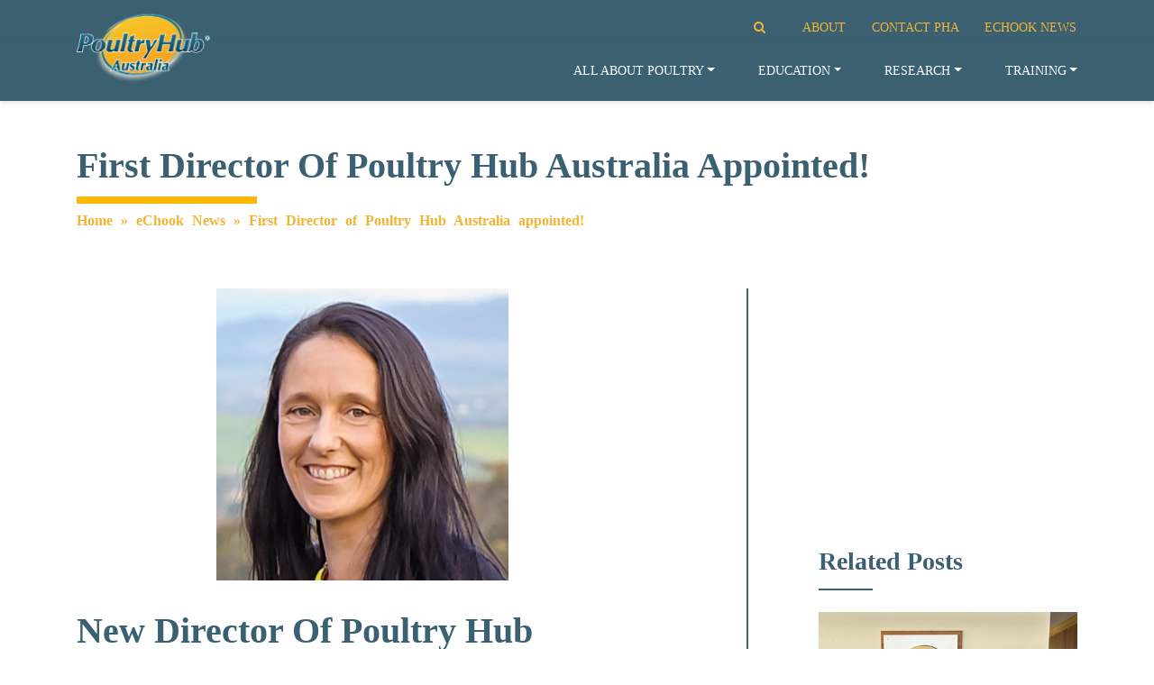

--- FILE ---
content_type: text/html; charset=UTF-8
request_url: https://www.poultryhub.org/first-director-poultry-hub-australia-appointed
body_size: 34602
content:

<!DOCTYPE html>
<html lang="en-US">
<head>
    <meta charset="UTF-8">
    <meta name="viewport" content="width=device-width, initial-scale=1, shrink-to-fit=no">
    <link rel="profile" href="http://gmpg.org/xfn/11">
    <!--  <link rel="stylesheet" href="https://cdnjs.cloudflare.com/ajax/libs/font-awesome/4.7.0/css/font-awesome.min.css"> -->
    <link href="https://fonts.googleapis.com/css2?family=Montserrat:wght@400;700&display=swap" rel="stylesheet">
    <meta name='robots' content='index, follow, max-image-preview:large, max-snippet:-1, max-video-preview:-1' />

	<!-- This site is optimized with the Yoast SEO plugin v26.8 - https://yoast.com/product/yoast-seo-wordpress/ -->
	<title>First Director of Poultry Hub Australia appointed! - Poultry Hub Australia</title>
	<link rel="canonical" href="https://www.poultryhub.org/first-director-poultry-hub-australia-appointed" />
	<meta property="og:locale" content="en_US" />
	<meta property="og:type" content="article" />
	<meta property="og:title" content="First Director of Poultry Hub Australia appointed! - Poultry Hub Australia" />
	<meta property="og:description" content="New Director of Poultry Hub Australia Dr Tamsyn Crowley, Senior Lecturer in Pharmacology and Therapeutics at Deakin University, is the new Director of Poultry Hub Australia. Tamsyn, who has an extensive background in poultry research, has been involved in a number of Poultry CRC projects in her previous role at CSIRO and in her current position," />
	<meta property="og:url" content="https://www.poultryhub.org/first-director-poultry-hub-australia-appointed" />
	<meta property="og:site_name" content="Poultry Hub Australia" />
	<meta property="article:publisher" content="https://www.facebook.com/Poultryhub.org" />
	<meta property="article:published_time" content="2017-02-01T06:27:52+00:00" />
	<meta property="og:image" content="https://www.poultryhub.org/content/uploads/2017/02/AAEAAQAAAAAAAAWZAAAAJGYyNTFjMzY3LWNjOTktNDNlYy05MmM3LTY5OTQxYzU4Mjg0MQ.jpg" />
	<meta property="og:image:width" content="324" />
	<meta property="og:image:height" content="324" />
	<meta property="og:image:type" content="image/jpeg" />
	<meta name="author" content="Poultry Hub" />
	<meta name="twitter:card" content="summary_large_image" />
	<meta name="twitter:creator" content="@Poultry_Hub" />
	<meta name="twitter:site" content="@Poultry_Hub" />
	<meta name="twitter:label1" content="Written by" />
	<meta name="twitter:data1" content="Poultry Hub" />
	<meta name="twitter:label2" content="Est. reading time" />
	<meta name="twitter:data2" content="2 minutes" />
	<script type="application/ld+json" class="yoast-schema-graph">{"@context":"https://schema.org","@graph":[{"@type":"Article","@id":"https://www.poultryhub.org/first-director-poultry-hub-australia-appointed#article","isPartOf":{"@id":"https://www.poultryhub.org/first-director-poultry-hub-australia-appointed"},"author":{"name":"Poultry Hub","@id":"https://www.poultryhub.org/#/schema/person/735db764b54553666a76fefb624f750a"},"headline":"First Director of Poultry Hub Australia appointed!","datePublished":"2017-02-01T06:27:52+00:00","mainEntityOfPage":{"@id":"https://www.poultryhub.org/first-director-poultry-hub-australia-appointed"},"wordCount":307,"commentCount":0,"publisher":{"@id":"https://www.poultryhub.org/#organization"},"image":{"@id":"https://www.poultryhub.org/first-director-poultry-hub-australia-appointed#primaryimage"},"thumbnailUrl":"https://www.poultryhub.org/content/uploads/2017/02/AAEAAQAAAAAAAAWZAAAAJGYyNTFjMzY3LWNjOTktNDNlYy05MmM3LTY5OTQxYzU4Mjg0MQ.jpg","articleSection":["Uncategorised"],"inLanguage":"en-US"},{"@type":"WebPage","@id":"https://www.poultryhub.org/first-director-poultry-hub-australia-appointed","url":"https://www.poultryhub.org/first-director-poultry-hub-australia-appointed","name":"First Director of Poultry Hub Australia appointed! - Poultry Hub Australia","isPartOf":{"@id":"https://www.poultryhub.org/#website"},"primaryImageOfPage":{"@id":"https://www.poultryhub.org/first-director-poultry-hub-australia-appointed#primaryimage"},"image":{"@id":"https://www.poultryhub.org/first-director-poultry-hub-australia-appointed#primaryimage"},"thumbnailUrl":"https://www.poultryhub.org/content/uploads/2017/02/AAEAAQAAAAAAAAWZAAAAJGYyNTFjMzY3LWNjOTktNDNlYy05MmM3LTY5OTQxYzU4Mjg0MQ.jpg","datePublished":"2017-02-01T06:27:52+00:00","breadcrumb":{"@id":"https://www.poultryhub.org/first-director-poultry-hub-australia-appointed#breadcrumb"},"inLanguage":"en-US","potentialAction":[{"@type":"ReadAction","target":["https://www.poultryhub.org/first-director-poultry-hub-australia-appointed"]}]},{"@type":"ImageObject","inLanguage":"en-US","@id":"https://www.poultryhub.org/first-director-poultry-hub-australia-appointed#primaryimage","url":"https://www.poultryhub.org/content/uploads/2017/02/AAEAAQAAAAAAAAWZAAAAJGYyNTFjMzY3LWNjOTktNDNlYy05MmM3LTY5OTQxYzU4Mjg0MQ.jpg","contentUrl":"https://www.poultryhub.org/content/uploads/2017/02/AAEAAQAAAAAAAAWZAAAAJGYyNTFjMzY3LWNjOTktNDNlYy05MmM3LTY5OTQxYzU4Mjg0MQ.jpg","width":324,"height":324},{"@type":"BreadcrumbList","@id":"https://www.poultryhub.org/first-director-poultry-hub-australia-appointed#breadcrumb","itemListElement":[{"@type":"ListItem","position":1,"name":"Home","item":"https://www.poultryhub.org/"},{"@type":"ListItem","position":2,"name":"eChook News","item":"https://www.poultryhub.org/echook-news"},{"@type":"ListItem","position":3,"name":"First Director of Poultry Hub Australia appointed!"}]},{"@type":"WebSite","@id":"https://www.poultryhub.org/#website","url":"https://www.poultryhub.org/","name":"Poultry Hub Australia","description":"Poultry Hub Australia","publisher":{"@id":"https://www.poultryhub.org/#organization"},"potentialAction":[{"@type":"SearchAction","target":{"@type":"EntryPoint","urlTemplate":"https://www.poultryhub.org/?s={search_term_string}"},"query-input":{"@type":"PropertyValueSpecification","valueRequired":true,"valueName":"search_term_string"}}],"inLanguage":"en-US"},{"@type":"Organization","@id":"https://www.poultryhub.org/#organization","name":"Poultry Hub Australia","url":"https://www.poultryhub.org/","logo":{"@type":"ImageObject","inLanguage":"en-US","@id":"https://www.poultryhub.org/#/schema/logo/image/","url":"https://www.poultryhub.org/content/uploads/2016/09/PoultryHubAU.png","contentUrl":"https://www.poultryhub.org/content/uploads/2016/09/PoultryHubAU.png","width":1500,"height":903,"caption":"Poultry Hub Australia"},"image":{"@id":"https://www.poultryhub.org/#/schema/logo/image/"},"sameAs":["https://www.facebook.com/Poultryhub.org","https://x.com/Poultry_Hub"]},{"@type":"Person","@id":"https://www.poultryhub.org/#/schema/person/735db764b54553666a76fefb624f750a","name":"Poultry Hub","image":{"@type":"ImageObject","inLanguage":"en-US","@id":"https://www.poultryhub.org/#/schema/person/image/","url":"https://secure.gravatar.com/avatar/13fdc38b2b18964ef2a4df2a1e7a73f63073f2ce5418a56d1c17d29853fb7c1d?s=96&d=blank&r=g","contentUrl":"https://secure.gravatar.com/avatar/13fdc38b2b18964ef2a4df2a1e7a73f63073f2ce5418a56d1c17d29853fb7c1d?s=96&d=blank&r=g","caption":"Poultry Hub"},"url":"https://www.poultryhub.org/author/poultrycrc"}]}</script>
	<!-- / Yoast SEO plugin. -->


<link rel='dns-prefetch' href='//fonts.googleapis.com' />
<link rel="alternate" type="application/rss+xml" title="Poultry Hub Australia &raquo; Feed" href="https://www.poultryhub.org/feed" />
<link rel="alternate" title="oEmbed (JSON)" type="application/json+oembed" href="https://www.poultryhub.org/wp-json/oembed/1.0/embed?url=https%3A%2F%2Fwww.poultryhub.org%2Ffirst-director-poultry-hub-australia-appointed" />
<link rel="alternate" title="oEmbed (XML)" type="text/xml+oembed" href="https://www.poultryhub.org/wp-json/oembed/1.0/embed?url=https%3A%2F%2Fwww.poultryhub.org%2Ffirst-director-poultry-hub-australia-appointed&#038;format=xml" />
<style id='wp-img-auto-sizes-contain-inline-css' type='text/css'>
img:is([sizes=auto i],[sizes^="auto," i]){contain-intrinsic-size:3000px 1500px}
/*# sourceURL=wp-img-auto-sizes-contain-inline-css */
</style>
<link rel='stylesheet' id='sbi_styles-css' href='https://www.poultryhub.org/content/plugins/instagram-feed/css/sbi-styles.min.css?ver=6.4.2' type='text/css' media='all' />
<style id='wp-emoji-styles-inline-css' type='text/css'>

	img.wp-smiley, img.emoji {
		display: inline !important;
		border: none !important;
		box-shadow: none !important;
		height: 1em !important;
		width: 1em !important;
		margin: 0 0.07em !important;
		vertical-align: -0.1em !important;
		background: none !important;
		padding: 0 !important;
	}
/*# sourceURL=wp-emoji-styles-inline-css */
</style>
<style id='wp-block-library-inline-css' type='text/css'>
:root{--wp-block-synced-color:#7a00df;--wp-block-synced-color--rgb:122,0,223;--wp-bound-block-color:var(--wp-block-synced-color);--wp-editor-canvas-background:#ddd;--wp-admin-theme-color:#007cba;--wp-admin-theme-color--rgb:0,124,186;--wp-admin-theme-color-darker-10:#006ba1;--wp-admin-theme-color-darker-10--rgb:0,107,160.5;--wp-admin-theme-color-darker-20:#005a87;--wp-admin-theme-color-darker-20--rgb:0,90,135;--wp-admin-border-width-focus:2px}@media (min-resolution:192dpi){:root{--wp-admin-border-width-focus:1.5px}}.wp-element-button{cursor:pointer}:root .has-very-light-gray-background-color{background-color:#eee}:root .has-very-dark-gray-background-color{background-color:#313131}:root .has-very-light-gray-color{color:#eee}:root .has-very-dark-gray-color{color:#313131}:root .has-vivid-green-cyan-to-vivid-cyan-blue-gradient-background{background:linear-gradient(135deg,#00d084,#0693e3)}:root .has-purple-crush-gradient-background{background:linear-gradient(135deg,#34e2e4,#4721fb 50%,#ab1dfe)}:root .has-hazy-dawn-gradient-background{background:linear-gradient(135deg,#faaca8,#dad0ec)}:root .has-subdued-olive-gradient-background{background:linear-gradient(135deg,#fafae1,#67a671)}:root .has-atomic-cream-gradient-background{background:linear-gradient(135deg,#fdd79a,#004a59)}:root .has-nightshade-gradient-background{background:linear-gradient(135deg,#330968,#31cdcf)}:root .has-midnight-gradient-background{background:linear-gradient(135deg,#020381,#2874fc)}:root{--wp--preset--font-size--normal:16px;--wp--preset--font-size--huge:42px}.has-regular-font-size{font-size:1em}.has-larger-font-size{font-size:2.625em}.has-normal-font-size{font-size:var(--wp--preset--font-size--normal)}.has-huge-font-size{font-size:var(--wp--preset--font-size--huge)}.has-text-align-center{text-align:center}.has-text-align-left{text-align:left}.has-text-align-right{text-align:right}.has-fit-text{white-space:nowrap!important}#end-resizable-editor-section{display:none}.aligncenter{clear:both}.items-justified-left{justify-content:flex-start}.items-justified-center{justify-content:center}.items-justified-right{justify-content:flex-end}.items-justified-space-between{justify-content:space-between}.screen-reader-text{border:0;clip-path:inset(50%);height:1px;margin:-1px;overflow:hidden;padding:0;position:absolute;width:1px;word-wrap:normal!important}.screen-reader-text:focus{background-color:#ddd;clip-path:none;color:#444;display:block;font-size:1em;height:auto;left:5px;line-height:normal;padding:15px 23px 14px;text-decoration:none;top:5px;width:auto;z-index:100000}html :where(.has-border-color){border-style:solid}html :where([style*=border-top-color]){border-top-style:solid}html :where([style*=border-right-color]){border-right-style:solid}html :where([style*=border-bottom-color]){border-bottom-style:solid}html :where([style*=border-left-color]){border-left-style:solid}html :where([style*=border-width]){border-style:solid}html :where([style*=border-top-width]){border-top-style:solid}html :where([style*=border-right-width]){border-right-style:solid}html :where([style*=border-bottom-width]){border-bottom-style:solid}html :where([style*=border-left-width]){border-left-style:solid}html :where(img[class*=wp-image-]){height:auto;max-width:100%}:where(figure){margin:0 0 1em}html :where(.is-position-sticky){--wp-admin--admin-bar--position-offset:var(--wp-admin--admin-bar--height,0px)}@media screen and (max-width:600px){html :where(.is-position-sticky){--wp-admin--admin-bar--position-offset:0px}}

/*# sourceURL=wp-block-library-inline-css */
</style><style id='global-styles-inline-css' type='text/css'>
:root{--wp--preset--aspect-ratio--square: 1;--wp--preset--aspect-ratio--4-3: 4/3;--wp--preset--aspect-ratio--3-4: 3/4;--wp--preset--aspect-ratio--3-2: 3/2;--wp--preset--aspect-ratio--2-3: 2/3;--wp--preset--aspect-ratio--16-9: 16/9;--wp--preset--aspect-ratio--9-16: 9/16;--wp--preset--color--black: #000000;--wp--preset--color--cyan-bluish-gray: #abb8c3;--wp--preset--color--white: #ffffff;--wp--preset--color--pale-pink: #f78da7;--wp--preset--color--vivid-red: #cf2e2e;--wp--preset--color--luminous-vivid-orange: #ff6900;--wp--preset--color--luminous-vivid-amber: #fcb900;--wp--preset--color--light-green-cyan: #7bdcb5;--wp--preset--color--vivid-green-cyan: #00d084;--wp--preset--color--pale-cyan-blue: #8ed1fc;--wp--preset--color--vivid-cyan-blue: #0693e3;--wp--preset--color--vivid-purple: #9b51e0;--wp--preset--gradient--vivid-cyan-blue-to-vivid-purple: linear-gradient(135deg,rgb(6,147,227) 0%,rgb(155,81,224) 100%);--wp--preset--gradient--light-green-cyan-to-vivid-green-cyan: linear-gradient(135deg,rgb(122,220,180) 0%,rgb(0,208,130) 100%);--wp--preset--gradient--luminous-vivid-amber-to-luminous-vivid-orange: linear-gradient(135deg,rgb(252,185,0) 0%,rgb(255,105,0) 100%);--wp--preset--gradient--luminous-vivid-orange-to-vivid-red: linear-gradient(135deg,rgb(255,105,0) 0%,rgb(207,46,46) 100%);--wp--preset--gradient--very-light-gray-to-cyan-bluish-gray: linear-gradient(135deg,rgb(238,238,238) 0%,rgb(169,184,195) 100%);--wp--preset--gradient--cool-to-warm-spectrum: linear-gradient(135deg,rgb(74,234,220) 0%,rgb(151,120,209) 20%,rgb(207,42,186) 40%,rgb(238,44,130) 60%,rgb(251,105,98) 80%,rgb(254,248,76) 100%);--wp--preset--gradient--blush-light-purple: linear-gradient(135deg,rgb(255,206,236) 0%,rgb(152,150,240) 100%);--wp--preset--gradient--blush-bordeaux: linear-gradient(135deg,rgb(254,205,165) 0%,rgb(254,45,45) 50%,rgb(107,0,62) 100%);--wp--preset--gradient--luminous-dusk: linear-gradient(135deg,rgb(255,203,112) 0%,rgb(199,81,192) 50%,rgb(65,88,208) 100%);--wp--preset--gradient--pale-ocean: linear-gradient(135deg,rgb(255,245,203) 0%,rgb(182,227,212) 50%,rgb(51,167,181) 100%);--wp--preset--gradient--electric-grass: linear-gradient(135deg,rgb(202,248,128) 0%,rgb(113,206,126) 100%);--wp--preset--gradient--midnight: linear-gradient(135deg,rgb(2,3,129) 0%,rgb(40,116,252) 100%);--wp--preset--font-size--small: 13px;--wp--preset--font-size--medium: 20px;--wp--preset--font-size--large: 36px;--wp--preset--font-size--x-large: 42px;--wp--preset--spacing--20: 0.44rem;--wp--preset--spacing--30: 0.67rem;--wp--preset--spacing--40: 1rem;--wp--preset--spacing--50: 1.5rem;--wp--preset--spacing--60: 2.25rem;--wp--preset--spacing--70: 3.38rem;--wp--preset--spacing--80: 5.06rem;--wp--preset--shadow--natural: 6px 6px 9px rgba(0, 0, 0, 0.2);--wp--preset--shadow--deep: 12px 12px 50px rgba(0, 0, 0, 0.4);--wp--preset--shadow--sharp: 6px 6px 0px rgba(0, 0, 0, 0.2);--wp--preset--shadow--outlined: 6px 6px 0px -3px rgb(255, 255, 255), 6px 6px rgb(0, 0, 0);--wp--preset--shadow--crisp: 6px 6px 0px rgb(0, 0, 0);}:where(.is-layout-flex){gap: 0.5em;}:where(.is-layout-grid){gap: 0.5em;}body .is-layout-flex{display: flex;}.is-layout-flex{flex-wrap: wrap;align-items: center;}.is-layout-flex > :is(*, div){margin: 0;}body .is-layout-grid{display: grid;}.is-layout-grid > :is(*, div){margin: 0;}:where(.wp-block-columns.is-layout-flex){gap: 2em;}:where(.wp-block-columns.is-layout-grid){gap: 2em;}:where(.wp-block-post-template.is-layout-flex){gap: 1.25em;}:where(.wp-block-post-template.is-layout-grid){gap: 1.25em;}.has-black-color{color: var(--wp--preset--color--black) !important;}.has-cyan-bluish-gray-color{color: var(--wp--preset--color--cyan-bluish-gray) !important;}.has-white-color{color: var(--wp--preset--color--white) !important;}.has-pale-pink-color{color: var(--wp--preset--color--pale-pink) !important;}.has-vivid-red-color{color: var(--wp--preset--color--vivid-red) !important;}.has-luminous-vivid-orange-color{color: var(--wp--preset--color--luminous-vivid-orange) !important;}.has-luminous-vivid-amber-color{color: var(--wp--preset--color--luminous-vivid-amber) !important;}.has-light-green-cyan-color{color: var(--wp--preset--color--light-green-cyan) !important;}.has-vivid-green-cyan-color{color: var(--wp--preset--color--vivid-green-cyan) !important;}.has-pale-cyan-blue-color{color: var(--wp--preset--color--pale-cyan-blue) !important;}.has-vivid-cyan-blue-color{color: var(--wp--preset--color--vivid-cyan-blue) !important;}.has-vivid-purple-color{color: var(--wp--preset--color--vivid-purple) !important;}.has-black-background-color{background-color: var(--wp--preset--color--black) !important;}.has-cyan-bluish-gray-background-color{background-color: var(--wp--preset--color--cyan-bluish-gray) !important;}.has-white-background-color{background-color: var(--wp--preset--color--white) !important;}.has-pale-pink-background-color{background-color: var(--wp--preset--color--pale-pink) !important;}.has-vivid-red-background-color{background-color: var(--wp--preset--color--vivid-red) !important;}.has-luminous-vivid-orange-background-color{background-color: var(--wp--preset--color--luminous-vivid-orange) !important;}.has-luminous-vivid-amber-background-color{background-color: var(--wp--preset--color--luminous-vivid-amber) !important;}.has-light-green-cyan-background-color{background-color: var(--wp--preset--color--light-green-cyan) !important;}.has-vivid-green-cyan-background-color{background-color: var(--wp--preset--color--vivid-green-cyan) !important;}.has-pale-cyan-blue-background-color{background-color: var(--wp--preset--color--pale-cyan-blue) !important;}.has-vivid-cyan-blue-background-color{background-color: var(--wp--preset--color--vivid-cyan-blue) !important;}.has-vivid-purple-background-color{background-color: var(--wp--preset--color--vivid-purple) !important;}.has-black-border-color{border-color: var(--wp--preset--color--black) !important;}.has-cyan-bluish-gray-border-color{border-color: var(--wp--preset--color--cyan-bluish-gray) !important;}.has-white-border-color{border-color: var(--wp--preset--color--white) !important;}.has-pale-pink-border-color{border-color: var(--wp--preset--color--pale-pink) !important;}.has-vivid-red-border-color{border-color: var(--wp--preset--color--vivid-red) !important;}.has-luminous-vivid-orange-border-color{border-color: var(--wp--preset--color--luminous-vivid-orange) !important;}.has-luminous-vivid-amber-border-color{border-color: var(--wp--preset--color--luminous-vivid-amber) !important;}.has-light-green-cyan-border-color{border-color: var(--wp--preset--color--light-green-cyan) !important;}.has-vivid-green-cyan-border-color{border-color: var(--wp--preset--color--vivid-green-cyan) !important;}.has-pale-cyan-blue-border-color{border-color: var(--wp--preset--color--pale-cyan-blue) !important;}.has-vivid-cyan-blue-border-color{border-color: var(--wp--preset--color--vivid-cyan-blue) !important;}.has-vivid-purple-border-color{border-color: var(--wp--preset--color--vivid-purple) !important;}.has-vivid-cyan-blue-to-vivid-purple-gradient-background{background: var(--wp--preset--gradient--vivid-cyan-blue-to-vivid-purple) !important;}.has-light-green-cyan-to-vivid-green-cyan-gradient-background{background: var(--wp--preset--gradient--light-green-cyan-to-vivid-green-cyan) !important;}.has-luminous-vivid-amber-to-luminous-vivid-orange-gradient-background{background: var(--wp--preset--gradient--luminous-vivid-amber-to-luminous-vivid-orange) !important;}.has-luminous-vivid-orange-to-vivid-red-gradient-background{background: var(--wp--preset--gradient--luminous-vivid-orange-to-vivid-red) !important;}.has-very-light-gray-to-cyan-bluish-gray-gradient-background{background: var(--wp--preset--gradient--very-light-gray-to-cyan-bluish-gray) !important;}.has-cool-to-warm-spectrum-gradient-background{background: var(--wp--preset--gradient--cool-to-warm-spectrum) !important;}.has-blush-light-purple-gradient-background{background: var(--wp--preset--gradient--blush-light-purple) !important;}.has-blush-bordeaux-gradient-background{background: var(--wp--preset--gradient--blush-bordeaux) !important;}.has-luminous-dusk-gradient-background{background: var(--wp--preset--gradient--luminous-dusk) !important;}.has-pale-ocean-gradient-background{background: var(--wp--preset--gradient--pale-ocean) !important;}.has-electric-grass-gradient-background{background: var(--wp--preset--gradient--electric-grass) !important;}.has-midnight-gradient-background{background: var(--wp--preset--gradient--midnight) !important;}.has-small-font-size{font-size: var(--wp--preset--font-size--small) !important;}.has-medium-font-size{font-size: var(--wp--preset--font-size--medium) !important;}.has-large-font-size{font-size: var(--wp--preset--font-size--large) !important;}.has-x-large-font-size{font-size: var(--wp--preset--font-size--x-large) !important;}
/*# sourceURL=global-styles-inline-css */
</style>

<style id='classic-theme-styles-inline-css' type='text/css'>
/*! This file is auto-generated */
.wp-block-button__link{color:#fff;background-color:#32373c;border-radius:9999px;box-shadow:none;text-decoration:none;padding:calc(.667em + 2px) calc(1.333em + 2px);font-size:1.125em}.wp-block-file__button{background:#32373c;color:#fff;text-decoration:none}
/*# sourceURL=/wp-includes/css/classic-themes.min.css */
</style>
<link rel='stylesheet' id='apss-font-awesome-four-css' href='https://www.poultryhub.org/content/plugins/accesspress-social-share/css/font-awesome.min.css?ver=4.5.5' type='text/css' media='all' />
<link rel='stylesheet' id='apss-frontend-css-css' href='https://www.poultryhub.org/content/plugins/accesspress-social-share/css/frontend.css?ver=4.5.5' type='text/css' media='all' />
<link rel='stylesheet' id='apss-font-opensans-css' href='//fonts.googleapis.com/css?family=Open+Sans&#038;ver=6.9' type='text/css' media='all' />
<link rel='stylesheet' id='dashicons-css' href='https://www.poultryhub.org/wp/wp-includes/css/dashicons.min.css?ver=6.9' type='text/css' media='all' />
<link rel='stylesheet' id='mmenu-css' href='https://www.poultryhub.org/content/plugins/mmenu/css/mmenu.css?ver=25' type='text/css' media='all' />
<link rel='stylesheet' id='callout-style-css' href='https://www.poultryhub.org/content/plugins/instagram-feed/admin/assets/css/callout.css' type='text/css' media='all' />
<link rel='stylesheet' id='understrap-styles-css' href='https://www.poultryhub.org/content/themes/nucleo-poultrycrc/public/css/theme.min.css?ver=0.9.4.1613594891' type='text/css' media='all' />
<link rel='stylesheet' id='hurrytimer-css' href='https://www.poultryhub.org/content/uploads/hurrytimer/css/3419ecc7d4a7225e.css?ver=6.9' type='text/css' media='all' />
<link rel='stylesheet' id='um_modal-css' href='https://www.poultryhub.org/content/plugins/ultimate-member/assets/css/um-modal.min.css?ver=2.8.6' type='text/css' media='all' />
<link rel='stylesheet' id='um_ui-css' href='https://www.poultryhub.org/content/plugins/ultimate-member/assets/libs/jquery-ui/jquery-ui.min.css?ver=1.13.2' type='text/css' media='all' />
<link rel='stylesheet' id='um_tipsy-css' href='https://www.poultryhub.org/content/plugins/ultimate-member/assets/libs/tipsy/tipsy.min.css?ver=1.0.0a' type='text/css' media='all' />
<link rel='stylesheet' id='um_raty-css' href='https://www.poultryhub.org/content/plugins/ultimate-member/assets/libs/raty/um-raty.min.css?ver=2.6.0' type='text/css' media='all' />
<link rel='stylesheet' id='select2-css' href='https://www.poultryhub.org/content/plugins/ultimate-member/assets/libs/select2/select2.min.css?ver=4.0.13' type='text/css' media='all' />
<link rel='stylesheet' id='um_fileupload-css' href='https://www.poultryhub.org/content/plugins/ultimate-member/assets/css/um-fileupload.min.css?ver=2.8.6' type='text/css' media='all' />
<link rel='stylesheet' id='um_confirm-css' href='https://www.poultryhub.org/content/plugins/ultimate-member/assets/libs/um-confirm/um-confirm.min.css?ver=1.0' type='text/css' media='all' />
<link rel='stylesheet' id='um_datetime-css' href='https://www.poultryhub.org/content/plugins/ultimate-member/assets/libs/pickadate/default.min.css?ver=3.6.2' type='text/css' media='all' />
<link rel='stylesheet' id='um_datetime_date-css' href='https://www.poultryhub.org/content/plugins/ultimate-member/assets/libs/pickadate/default.date.min.css?ver=3.6.2' type='text/css' media='all' />
<link rel='stylesheet' id='um_datetime_time-css' href='https://www.poultryhub.org/content/plugins/ultimate-member/assets/libs/pickadate/default.time.min.css?ver=3.6.2' type='text/css' media='all' />
<link rel='stylesheet' id='um_fonticons_ii-css' href='https://www.poultryhub.org/content/plugins/ultimate-member/assets/libs/legacy/fonticons/fonticons-ii.min.css?ver=2.8.6' type='text/css' media='all' />
<link rel='stylesheet' id='um_fonticons_fa-css' href='https://www.poultryhub.org/content/plugins/ultimate-member/assets/libs/legacy/fonticons/fonticons-fa.min.css?ver=2.8.6' type='text/css' media='all' />
<link rel='stylesheet' id='um_fontawesome-css' href='https://www.poultryhub.org/content/plugins/ultimate-member/assets/css/um-fontawesome.min.css?ver=6.5.2' type='text/css' media='all' />
<link rel='stylesheet' id='um_common-css' href='https://www.poultryhub.org/content/plugins/ultimate-member/assets/css/common.min.css?ver=2.8.6' type='text/css' media='all' />
<link rel='stylesheet' id='um_responsive-css' href='https://www.poultryhub.org/content/plugins/ultimate-member/assets/css/um-responsive.min.css?ver=2.8.6' type='text/css' media='all' />
<link rel='stylesheet' id='um_styles-css' href='https://www.poultryhub.org/content/plugins/ultimate-member/assets/css/um-styles.min.css?ver=2.8.6' type='text/css' media='all' />
<link rel='stylesheet' id='um_crop-css' href='https://www.poultryhub.org/content/plugins/ultimate-member/assets/libs/cropper/cropper.min.css?ver=1.6.1' type='text/css' media='all' />
<link rel='stylesheet' id='um_profile-css' href='https://www.poultryhub.org/content/plugins/ultimate-member/assets/css/um-profile.min.css?ver=2.8.6' type='text/css' media='all' />
<link rel='stylesheet' id='um_account-css' href='https://www.poultryhub.org/content/plugins/ultimate-member/assets/css/um-account.min.css?ver=2.8.6' type='text/css' media='all' />
<link rel='stylesheet' id='um_misc-css' href='https://www.poultryhub.org/content/plugins/ultimate-member/assets/css/um-misc.min.css?ver=2.8.6' type='text/css' media='all' />
<link rel='stylesheet' id='um_default_css-css' href='https://www.poultryhub.org/content/plugins/ultimate-member/assets/css/um-old-default.min.css?ver=2.8.6' type='text/css' media='all' />
<script type="text/javascript" src="https://www.poultryhub.org/content/themes/nucleo-poultrycrc/inc/nucleo/assets/jquery/jquery-2.2.4.min.js?ver=2.2.4" id="jquery-core-js"></script>
<script type="text/javascript" src="https://www.poultryhub.org/wp/wp-includes/js/jquery/jquery-migrate.min.js?ver=3.4.1" id="jquery-migrate-js"></script>
<script type="text/javascript" src="https://www.poultryhub.org/content/plugins/mmenu/js/mmenu.js?ver=25" id="mmenu-js"></script>
<script type="text/javascript" src="https://www.poultryhub.org/content/plugins/ultimate-member/assets/js/um-gdpr.min.js?ver=2.8.6" id="um-gdpr-js"></script>
<link rel="https://api.w.org/" href="https://www.poultryhub.org/wp-json/" /><link rel="alternate" title="JSON" type="application/json" href="https://www.poultryhub.org/wp-json/wp/v2/posts/9124" /><link rel="EditURI" type="application/rsd+xml" title="RSD" href="https://www.poultryhub.org/wp/xmlrpc.php?rsd" />
<meta name="generator" content="WordPress 6.9" />
<link rel='shortlink' href='https://www.poultryhub.org/?p=9124' />
		<style type="text/css">
			.um_request_name {
				display: none !important;
			}
		</style>
	<meta name="mobile-web-app-capable" content="yes">
<meta name="apple-mobile-web-app-capable" content="yes">
<meta name="apple-mobile-web-app-title" content="Poultry Hub Australia - Poultry Hub Australia">
<link rel="icon" href="https://www.poultryhub.org/content/uploads/2024/02/poultryHub_CMYK-Australia-Final_transparent-R-150x150.png" sizes="32x32" />
<link rel="icon" href="https://www.poultryhub.org/content/uploads/2024/02/poultryHub_CMYK-Australia-Final_transparent-R.png" sizes="192x192" />
<link rel="apple-touch-icon" href="https://www.poultryhub.org/content/uploads/2024/02/poultryHub_CMYK-Australia-Final_transparent-R.png" />
<meta name="msapplication-TileImage" content="https://www.poultryhub.org/content/uploads/2024/02/poultryHub_CMYK-Australia-Final_transparent-R.png" />
		<style type="text/css" id="wp-custom-css">
			.global-cta-section .nf-form-cont .nf-form-layout .nf-form-content input[type=text]{
background:#ffffffc9!important ;
	border:1px solid #ccc;
}
.um-button , .um-button:hover , .um-button:active , .um-button-focus{
background:#3a6071 !important;
border :transparent;
}
#chicken-simulator{
	  height: 100%;
    min-height: 100%;
    padding: 0;
}
		</style>
		
<!-- nú STANDARD GOOGLE ANALYTICS -->
<link href="//www.google-analytics.com" rel="dns-prefetch">
<script data-ga="true" data-use-nf3-ga="true">
(function (i, s, o, g, r, a, m) { i['GoogleAnalyticsObject'] = r; i[r] = i[r] || function () { (i[r].q = i[r].q || []).push(arguments) }, i[r].l = 1 * new Date(); a = s.createElement(o), m = s.getElementsByTagName(o)[0]; a.async = 1; a.src = g; m.parentNode.insertBefore(a, m) })(window, document, 'script', '//www.google-analytics.com/analytics.js', 'ga');
ga('create', 'UA-33332831-1', 'auto');
ga('require', 'displayfeatures');
ga('require', 'linkid', 'linkid.js');
ga("send", "pageview");
</script>
<link rel='stylesheet' id='nf-display-css' href='https://www.poultryhub.org/content/plugins/ninja-forms/assets/css/display-opinions-light.css?ver=6.9' type='text/css' media='all' />
<link rel='stylesheet' id='nf-font-awesome-css' href='https://www.poultryhub.org/content/plugins/ninja-forms/assets/css/font-awesome.min.css?ver=6.9' type='text/css' media='all' />
<link rel='stylesheet' id='nf-layout-front-end-css' href='https://www.poultryhub.org/content/plugins/ninja-forms-style/layouts/assets/css/display-structure.css?ver=3.0.29' type='text/css' media='all' />
</head>

<body class="wp-singular post-template-default single single-post postid-9124 single-format-standard wp-embed-responsive wp-theme-nucleo-poultrycrc group-blog" itemscope itemtype="http://schema.org/WebSite">
<div class="site" id="page">

    <!-- ******************* The Navbar Area ******************* -->
    <div id="wrapper-navbar">

        <a class="skip-link sr-only sr-only-focusable"
           href="#content">Skip to content</a>


        <div class="header-top-search d-none d-md-block bg-light">
            <div class="container">

                <div class="row justify-content-center py-2">
                    <div class="col-md-7 col-lg-6">
                        <div class="header-search-container">
                            
<form method="get" id="searchform" action="https://www.poultryhub.org/" role="search">
	<label class="sr-only" for="s">Search</label>
	<div class="input-group">
		<input class="field form-control" id="s" name="s" type="text"
			placeholder="Search &hellip;" value="">
		<span class="input-group-append">
			<input class="submit btn btn-primary" id="searchsubmit" name="submit" type="submit"
			value="Search">
		</span>
	</div>
</form>
                        </div>
                    </div>
                </div>
            </div>
        </div>


        <div class="header-top-nav">
            <div class="container">
                <div class="row justify-content-between align-items-stretch">
                    <div class="header-top-nav__text px-3">
                                                                    </div>
                    <div class="header-top-nav__items px-3">
                            <div class="header-top-nav__item header-search-wrap d-none d-md-flex">
                                <div class="header-search-icon  ">
                                    <a title="Search" class="js--activate-search-container" href="#"><i
                                                class="fa fa-search"></i></a>
                                </div>
                            </div>
                                                                <div class="header-top-nav__item">
                                                                                        <span class="d-none d-sm-inline">
                                                    <a href="https://www.poultryhub.org/about" class="">ABOUT</a>
                                                </span>
                                                                                         <span class="d-none d-sm-inline">
                                                    <a href="https://www.poultryhub.org/contact" class="">CONTACT PHA</a>
                                                </span>
                                                                                         <span class="d-none d-sm-inline">
                                                    <a href="https://poultryhub.org/echook-news" class="">ECHOOK NEWS</a>
                                                </span>
                                                                             </div>
                  
                                                 
                     
                    </div>
                </div>
            </div>
        </div>

        <nav id="main-nav" class="navbar navbar-expand-md " aria-labelledby="main-nav-label">

            <h2 id="main-nav-label" class="sr-only">
                Main Navigation            </h2>

                        <div class="container">
                
                <!-- Your site title as branding in the menu -->
                
                
                
                    <a class="navbar-brand" rel="home" href="https://www.poultryhub.org/"
                       title="Poultry Hub Australia"
                       style="height: 100px;"
                       itemprop="url">
                        <img src="https://www.poultryhub.org/content/uploads/2024/02/poultryHub_CMYK-Australia-Final_transparent-R-300x203.png" alt=""/>
                    </a>

                
                <!-- end custom logo -->


                <!--				<button class="navbar-toggler" type="button" data-toggle="collapse" data-target="#navbarNavDropdown" aria-controls="navbarNavDropdown" aria-expanded="false" aria-label="-->
                <!--">-->
                <!--					<span class="navbar-toggler-icon"></span>-->
                <!--				</button>-->

                <div class="header-nav d-none d-xl-block">
                    <!-- The WordPress Menu goes here -->
                    <div id="navbarNavDropdown" class="menu-main-menu-2-container"><ul id="main-menu" class="navbar-nav ml-auto"><li itemscope="itemscope" itemtype="https://www.schema.org/SiteNavigationElement" id="menu-item-560" class="menu-item menu-item-type-post_type menu-item-object-page menu-item-has-children dropdown menu-item-560 nav-item"><a title="All About Poultry" href="https://www.poultryhub.org/all-about-poultry" data-toggle="dropdown" aria-haspopup="true" aria-expanded="false" class="dropdown-toggle nav-link" id="menu-item-dropdown-560">All About Poultry</a>
<ul class="dropdown-menu" aria-labelledby="menu-item-dropdown-560" role="menu">
	<li itemscope="itemscope" itemtype="https://www.schema.org/SiteNavigationElement" id="menu-item-12399" class="menu-item menu-item-type-post_type menu-item-object-page menu-item-has-children dropdown menu-item-12399 nav-item"><a title="Anatomy and Physiology" href="https://www.poultryhub.org/anatomy-and-physiology" class="dropdown-item">Anatomy and Physiology</a>
	<ul class="dropdown-menu" aria-labelledby="menu-item-dropdown-560" role="menu">
		<li itemscope="itemscope" itemtype="https://www.schema.org/SiteNavigationElement" id="menu-item-12397" class="menu-item menu-item-type-post_type menu-item-object-page menu-item-has-children dropdown menu-item-12397 nav-item"><a title="Body Systems" href="https://www.poultryhub.org/anatomy-and-physiology/body-systems" class="dropdown-item">Body Systems</a>
		<ul class="dropdown-menu" aria-labelledby="menu-item-dropdown-560" role="menu">
			<li itemscope="itemscope" itemtype="https://www.schema.org/SiteNavigationElement" id="menu-item-13098" class="menu-item menu-item-type-post_type menu-item-object-page menu-item-13098 nav-item"><a title="Circulatory system" href="https://www.poultryhub.org/anatomy-and-physiology/body-systems/circulatory-system" class="dropdown-item">Circulatory system</a></li>
			<li itemscope="itemscope" itemtype="https://www.schema.org/SiteNavigationElement" id="menu-item-13097" class="menu-item menu-item-type-post_type menu-item-object-page menu-item-13097 nav-item"><a title="Digestive system" href="https://www.poultryhub.org/anatomy-and-physiology/body-systems/digestive-system" class="dropdown-item">Digestive system</a></li>
			<li itemscope="itemscope" itemtype="https://www.schema.org/SiteNavigationElement" id="menu-item-13099" class="menu-item menu-item-type-post_type menu-item-object-page menu-item-13099 nav-item"><a title="Embryology of the chicken" href="https://www.poultryhub.org/anatomy-and-physiology/body-systems/embryology-of-the-chicken" class="dropdown-item">Embryology of the chicken</a></li>
			<li itemscope="itemscope" itemtype="https://www.schema.org/SiteNavigationElement" id="menu-item-13096" class="menu-item menu-item-type-post_type menu-item-object-page menu-item-13096 nav-item"><a title="Endocrine system" href="https://www.poultryhub.org/anatomy-and-physiology/body-systems/endocrine-system" class="dropdown-item">Endocrine system</a></li>
			<li itemscope="itemscope" itemtype="https://www.schema.org/SiteNavigationElement" id="menu-item-13095" class="menu-item menu-item-type-post_type menu-item-object-page menu-item-13095 nav-item"><a title="Excretory system" href="https://www.poultryhub.org/anatomy-and-physiology/body-systems/excretory-system" class="dropdown-item">Excretory system</a></li>
			<li itemscope="itemscope" itemtype="https://www.schema.org/SiteNavigationElement" id="menu-item-13094" class="menu-item menu-item-type-post_type menu-item-object-page menu-item-13094 nav-item"><a title="Immune System" href="https://www.poultryhub.org/anatomy-and-physiology/body-systems/immune-system" class="dropdown-item">Immune System</a></li>
			<li itemscope="itemscope" itemtype="https://www.schema.org/SiteNavigationElement" id="menu-item-13875" class="menu-item menu-item-type-post_type menu-item-object-page menu-item-13875 nav-item"><a title="Integumentary (surface of the bird)" href="https://www.poultryhub.org/anatomy-and-physiology/body-systems/integumentary-surface-of-the-bird" class="dropdown-item">Integumentary (surface of the bird)</a></li>
			<li itemscope="itemscope" itemtype="https://www.schema.org/SiteNavigationElement" id="menu-item-13093" class="menu-item menu-item-type-post_type menu-item-object-page menu-item-13093 nav-item"><a title="Metabolic system" href="https://www.poultryhub.org/anatomy-and-physiology/body-systems/metabolic-system" class="dropdown-item">Metabolic system</a></li>
			<li itemscope="itemscope" itemtype="https://www.schema.org/SiteNavigationElement" id="menu-item-13092" class="menu-item menu-item-type-post_type menu-item-object-page menu-item-13092 nav-item"><a title="Muscular system" href="https://www.poultryhub.org/anatomy-and-physiology/body-systems/muscular-system" class="dropdown-item">Muscular system</a></li>
			<li itemscope="itemscope" itemtype="https://www.schema.org/SiteNavigationElement" id="menu-item-13091" class="menu-item menu-item-type-post_type menu-item-object-page menu-item-13091 nav-item"><a title="Nervous systems &#038; important sensory organs" href="https://www.poultryhub.org/anatomy-and-physiology/body-systems/nervous-systems-important-sensory-organs" class="dropdown-item">Nervous systems &#038; important sensory organs</a></li>
			<li itemscope="itemscope" itemtype="https://www.schema.org/SiteNavigationElement" id="menu-item-13089" class="menu-item menu-item-type-post_type menu-item-object-page menu-item-13089 nav-item"><a title="Reproductive system" href="https://www.poultryhub.org/anatomy-and-physiology/body-systems/reproductive-system" class="dropdown-item">Reproductive system</a></li>
			<li itemscope="itemscope" itemtype="https://www.schema.org/SiteNavigationElement" id="menu-item-13090" class="menu-item menu-item-type-post_type menu-item-object-page menu-item-13090 nav-item"><a title="Respiratory system &#038; thermoregulation" href="https://www.poultryhub.org/anatomy-and-physiology/body-systems/respiratory-system-thermoregulation" class="dropdown-item">Respiratory system &#038; thermoregulation</a></li>
			<li itemscope="itemscope" itemtype="https://www.schema.org/SiteNavigationElement" id="menu-item-13876" class="menu-item menu-item-type-post_type menu-item-object-page menu-item-13876 nav-item"><a title="Skeletal System" href="https://www.poultryhub.org/anatomy-and-physiology/body-systems/skeletal-system" class="dropdown-item">Skeletal System</a></li>
		</ul>
</li>
		<li itemscope="itemscope" itemtype="https://www.schema.org/SiteNavigationElement" id="menu-item-12398" class="menu-item menu-item-type-post_type menu-item-object-page menu-item-12398 nav-item"><a title="Evolution of the bird" href="https://www.poultryhub.org/anatomy-and-physiology/evolution-of-the-bird" class="dropdown-item">Evolution of the bird</a></li>
		<li itemscope="itemscope" itemtype="https://www.schema.org/SiteNavigationElement" id="menu-item-12725" class="menu-item menu-item-type-post_type menu-item-object-page menu-item-12725 nav-item"><a title="Incubation" href="https://www.poultryhub.org/anatomy-and-physiology/incubation" class="dropdown-item">Incubation</a></li>
		<li itemscope="itemscope" itemtype="https://www.schema.org/SiteNavigationElement" id="menu-item-12400" class="menu-item menu-item-type-post_type menu-item-object-page menu-item-12400 nav-item"><a title="List of common anatomical and physiological terms" href="https://www.poultryhub.org/anatomy-and-physiology/list-of-common-anatomical-and-physiological-terms" class="dropdown-item">List of common anatomical and physiological terms</a></li>
		<li itemscope="itemscope" itemtype="https://www.schema.org/SiteNavigationElement" id="menu-item-12401" class="menu-item menu-item-type-post_type menu-item-object-page menu-item-12401 nav-item"><a title="The Avian Egg" href="https://www.poultryhub.org/anatomy-and-physiology/the-avian-egg" class="dropdown-item">The Avian Egg</a></li>
	</ul>
</li>
	<li itemscope="itemscope" itemtype="https://www.schema.org/SiteNavigationElement" id="menu-item-13609" class="menu-item menu-item-type-post_type menu-item-object-page menu-item-has-children dropdown menu-item-13609 nav-item"><a title="Backyard Poultry" href="https://www.poultryhub.org/all-about-poultry/backyard-poultry" class="dropdown-item">Backyard Poultry</a>
	<ul class="dropdown-menu" aria-labelledby="menu-item-dropdown-560" role="menu">
		<li itemscope="itemscope" itemtype="https://www.schema.org/SiteNavigationElement" id="menu-item-13608" class="menu-item menu-item-type-post_type menu-item-object-page menu-item-13608 nav-item"><a title="Chicken coops" href="https://www.poultryhub.org/all-about-poultry/backyard-poultry/chicken-coops" class="dropdown-item">Chicken coops</a></li>
		<li itemscope="itemscope" itemtype="https://www.schema.org/SiteNavigationElement" id="menu-item-13846" class="menu-item menu-item-type-post_type menu-item-object-page menu-item-13846 nav-item"><a title="Common problems and treatment methods for backyard chickens" href="https://www.poultryhub.org/all-about-poultry/backyard-poultry/common-problems-and-treatment-methods-for-backyard-chickens" class="dropdown-item">Common problems and treatment methods for backyard chickens</a></li>
		<li itemscope="itemscope" itemtype="https://www.schema.org/SiteNavigationElement" id="menu-item-13607" class="menu-item menu-item-type-post_type menu-item-object-page menu-item-13607 nav-item"><a title="General tips for backyard poultry production" href="https://www.poultryhub.org/all-about-poultry/backyard-poultry/general-tips-for-backyard-poultry-production" class="dropdown-item">General tips for backyard poultry production</a></li>
	</ul>
</li>
	<li itemscope="itemscope" itemtype="https://www.schema.org/SiteNavigationElement" id="menu-item-12493" class="menu-item menu-item-type-post_type menu-item-object-page menu-item-has-children dropdown menu-item-12493 nav-item"><a title="Health" href="https://www.poultryhub.org/all-about-poultry/health-management" class="dropdown-item">Health</a>
	<ul class="dropdown-menu" aria-labelledby="menu-item-dropdown-560" role="menu">
		<li itemscope="itemscope" itemtype="https://www.schema.org/SiteNavigationElement" id="menu-item-12634" class="menu-item menu-item-type-post_type menu-item-object-page menu-item-12634 nav-item"><a title="Beak Trimming" href="https://www.poultryhub.org/all-about-poultry/health-management/beak-trimming" class="dropdown-item">Beak Trimming</a></li>
		<li itemscope="itemscope" itemtype="https://www.schema.org/SiteNavigationElement" id="menu-item-12633" class="menu-item menu-item-type-post_type menu-item-object-page menu-item-12633 nav-item"><a title="Biosecurity and Disease Prevention" href="https://www.poultryhub.org/all-about-poultry/health-management/biosecurity-and-disease-prevention" class="dropdown-item">Biosecurity and Disease Prevention</a></li>
		<li itemscope="itemscope" itemtype="https://www.schema.org/SiteNavigationElement" id="menu-item-12631" class="menu-item menu-item-type-post_type menu-item-object-page menu-item-has-children dropdown menu-item-12631 nav-item"><a title="Disease" href="https://www.poultryhub.org/all-about-poultry/health-management/disease" class="dropdown-item">Disease</a>
		<ul class="dropdown-menu" aria-labelledby="menu-item-dropdown-560" role="menu">
			<li itemscope="itemscope" itemtype="https://www.schema.org/SiteNavigationElement" id="menu-item-13103" class="menu-item menu-item-type-post_type menu-item-object-page menu-item-13103 nav-item"><a title="Ascities" href="https://www.poultryhub.org/all-about-poultry/health-management/disease/ascities" class="dropdown-item">Ascities</a></li>
			<li itemscope="itemscope" itemtype="https://www.schema.org/SiteNavigationElement" id="menu-item-13104" class="menu-item menu-item-type-post_type menu-item-object-page menu-item-13104 nav-item"><a title="Avian Encephalomyelitis" href="https://www.poultryhub.org/all-about-poultry/health-management/disease/avian-encephalomyelitis" class="dropdown-item">Avian Encephalomyelitis</a></li>
			<li itemscope="itemscope" itemtype="https://www.schema.org/SiteNavigationElement" id="menu-item-13105" class="menu-item menu-item-type-post_type menu-item-object-page menu-item-13105 nav-item"><a title="Avian Influenza" href="https://www.poultryhub.org/all-about-poultry/health-management/disease/avian-influenza" class="dropdown-item">Avian Influenza</a></li>
			<li itemscope="itemscope" itemtype="https://www.schema.org/SiteNavigationElement" id="menu-item-14434" class="menu-item menu-item-type-post_type menu-item-object-page menu-item-14434 nav-item"><a title="Avian Intestinal Spirochaetosis" href="https://www.poultryhub.org/all-about-poultry/health-management/disease/avian-intestinal-spirochaetosis" class="dropdown-item">Avian Intestinal Spirochaetosis</a></li>
			<li itemscope="itemscope" itemtype="https://www.schema.org/SiteNavigationElement" id="menu-item-13882" class="menu-item menu-item-type-post_type menu-item-object-page menu-item-13882 nav-item"><a title="Avian Tuberculosis" href="https://www.poultryhub.org/all-about-poultry/health-management/disease/avian-tuberculosis" class="dropdown-item">Avian Tuberculosis</a></li>
			<li itemscope="itemscope" itemtype="https://www.schema.org/SiteNavigationElement" id="menu-item-13883" class="menu-item menu-item-type-post_type menu-item-object-page menu-item-13883 nav-item"><a title="Cannibalism (or aggressive pecking)" href="https://www.poultryhub.org/all-about-poultry/health-management/disease/cannibalism-or-aggressive-pecking" class="dropdown-item">Cannibalism (or aggressive pecking)</a></li>
			<li itemscope="itemscope" itemtype="https://www.schema.org/SiteNavigationElement" id="menu-item-13884" class="menu-item menu-item-type-post_type menu-item-object-page menu-item-13884 nav-item"><a title="Chicken Anaemia Virus Infection (or CAV)" href="https://www.poultryhub.org/all-about-poultry/health-management/disease/chicken-anaemia-virus-infection-or-cav" class="dropdown-item">Chicken Anaemia Virus Infection (or CAV)</a></li>
			<li itemscope="itemscope" itemtype="https://www.schema.org/SiteNavigationElement" id="menu-item-13885" class="menu-item menu-item-type-post_type menu-item-object-page menu-item-13885 nav-item"><a title="Chlamydophilosis" href="https://www.poultryhub.org/all-about-poultry/health-management/disease/chlamydophilosis" class="dropdown-item">Chlamydophilosis</a></li>
			<li itemscope="itemscope" itemtype="https://www.schema.org/SiteNavigationElement" id="menu-item-13886" class="menu-item menu-item-type-post_type menu-item-object-page menu-item-13886 nav-item"><a title="Coccidiosis" href="https://www.poultryhub.org/all-about-poultry/health-management/disease/coccidiosis" class="dropdown-item">Coccidiosis</a></li>
			<li itemscope="itemscope" itemtype="https://www.schema.org/SiteNavigationElement" id="menu-item-13887" class="menu-item menu-item-type-post_type menu-item-object-page menu-item-13887 nav-item"><a title="Colibacillosis" href="https://www.poultryhub.org/all-about-poultry/health-management/disease/colibacillosis" class="dropdown-item">Colibacillosis</a></li>
			<li itemscope="itemscope" itemtype="https://www.schema.org/SiteNavigationElement" id="menu-item-13888" class="menu-item menu-item-type-post_type menu-item-object-page menu-item-13888 nav-item"><a title="Cryptosporidiosis" href="https://www.poultryhub.org/all-about-poultry/health-management/disease/cryptosporidiosis" class="dropdown-item">Cryptosporidiosis</a></li>
			<li itemscope="itemscope" itemtype="https://www.schema.org/SiteNavigationElement" id="menu-item-13889" class="menu-item menu-item-type-post_type menu-item-object-page menu-item-13889 nav-item"><a title="Differences between avian influenza and pandemic human influenza" href="https://www.poultryhub.org/all-about-poultry/health-management/disease/differences-between-avian-influenza-and-pandemic-human-influenza" class="dropdown-item">Differences between avian influenza and pandemic human influenza</a></li>
			<li itemscope="itemscope" itemtype="https://www.schema.org/SiteNavigationElement" id="menu-item-13891" class="menu-item menu-item-type-post_type menu-item-object-page menu-item-13891 nav-item"><a title="Egg drop syndrome (or EDS)" href="https://www.poultryhub.org/all-about-poultry/health-management/disease/egg-drop-syndrome-or-eds" class="dropdown-item">Egg drop syndrome (or EDS)</a></li>
			<li itemscope="itemscope" itemtype="https://www.schema.org/SiteNavigationElement" id="menu-item-13892" class="menu-item menu-item-type-post_type menu-item-object-page menu-item-13892 nav-item"><a title="Fatty Liver Syndrome" href="https://www.poultryhub.org/all-about-poultry/health-management/disease/fatty-liver-syndrome" class="dropdown-item">Fatty Liver Syndrome</a></li>
			<li itemscope="itemscope" itemtype="https://www.schema.org/SiteNavigationElement" id="menu-item-13894" class="menu-item menu-item-type-post_type menu-item-object-page menu-item-13894 nav-item"><a title="Fowl Cholera (or pasteurellosis)" href="https://www.poultryhub.org/all-about-poultry/health-management/disease/fowl-cholera-or-pasteurellosis" class="dropdown-item">Fowl Cholera (or pasteurellosis)</a></li>
			<li itemscope="itemscope" itemtype="https://www.schema.org/SiteNavigationElement" id="menu-item-13893" class="menu-item menu-item-type-post_type menu-item-object-page menu-item-13893 nav-item"><a title="Fowl Pox" href="https://www.poultryhub.org/all-about-poultry/health-management/disease/fowl-pox" class="dropdown-item">Fowl Pox</a></li>
			<li itemscope="itemscope" itemtype="https://www.schema.org/SiteNavigationElement" id="menu-item-13895" class="menu-item menu-item-type-post_type menu-item-object-page menu-item-13895 nav-item"><a title="Histomoniasis" href="https://www.poultryhub.org/all-about-poultry/health-management/disease/histomoniasis" class="dropdown-item">Histomoniasis</a></li>
			<li itemscope="itemscope" itemtype="https://www.schema.org/SiteNavigationElement" id="menu-item-13899" class="menu-item menu-item-type-post_type menu-item-object-page menu-item-13899 nav-item"><a title="Infectious Bronchitis" href="https://www.poultryhub.org/all-about-poultry/health-management/disease/infectious-bronchitis" class="dropdown-item">Infectious Bronchitis</a></li>
			<li itemscope="itemscope" itemtype="https://www.schema.org/SiteNavigationElement" id="menu-item-13898" class="menu-item menu-item-type-post_type menu-item-object-page menu-item-13898 nav-item"><a title="Infectious bursal disease (or Gumboro)" href="https://www.poultryhub.org/all-about-poultry/health-management/disease/infectious-bursal-disease-or-gumboro" class="dropdown-item">Infectious bursal disease (or Gumboro)</a></li>
			<li itemscope="itemscope" itemtype="https://www.schema.org/SiteNavigationElement" id="menu-item-13897" class="menu-item menu-item-type-post_type menu-item-object-page menu-item-13897 nav-item"><a title="Infectious Coryza" href="https://www.poultryhub.org/all-about-poultry/health-management/disease/infectious-coryza" class="dropdown-item">Infectious Coryza</a></li>
			<li itemscope="itemscope" itemtype="https://www.schema.org/SiteNavigationElement" id="menu-item-13896" class="menu-item menu-item-type-post_type menu-item-object-page menu-item-13896 nav-item"><a title="Infectious Laryngotracheitis" href="https://www.poultryhub.org/all-about-poultry/health-management/disease/infectious-laryngotracheitis" class="dropdown-item">Infectious Laryngotracheitis</a></li>
			<li itemscope="itemscope" itemtype="https://www.schema.org/SiteNavigationElement" id="menu-item-13900" class="menu-item menu-item-type-post_type menu-item-object-page menu-item-13900 nav-item"><a title="Leg and Skeletal Problems" href="https://www.poultryhub.org/all-about-poultry/health-management/disease/leg-and-skeletal-problems" class="dropdown-item">Leg and Skeletal Problems</a></li>
			<li itemscope="itemscope" itemtype="https://www.schema.org/SiteNavigationElement" id="menu-item-13901" class="menu-item menu-item-type-post_type menu-item-object-page menu-item-13901 nav-item"><a title="Lice and Mites" href="https://www.poultryhub.org/all-about-poultry/health-management/disease/lice-and-mites" class="dropdown-item">Lice and Mites</a></li>
			<li itemscope="itemscope" itemtype="https://www.schema.org/SiteNavigationElement" id="menu-item-13903" class="menu-item menu-item-type-post_type menu-item-object-page menu-item-13903 nav-item"><a title="Lymphoid Leukosis" href="https://www.poultryhub.org/all-about-poultry/health-management/disease/lymphoid-leukosis" class="dropdown-item">Lymphoid Leukosis</a></li>
			<li itemscope="itemscope" itemtype="https://www.schema.org/SiteNavigationElement" id="menu-item-13902" class="menu-item menu-item-type-post_type menu-item-object-page menu-item-13902 nav-item"><a title="Lymphoid Tumour Disease (Reticuloendotheliosis)" href="https://www.poultryhub.org/all-about-poultry/health-management/disease/lymphoid-tumour-disease-reticuloendotheliosis" class="dropdown-item">Lymphoid Tumour Disease (Reticuloendotheliosis)</a></li>
			<li itemscope="itemscope" itemtype="https://www.schema.org/SiteNavigationElement" id="menu-item-13904" class="menu-item menu-item-type-post_type menu-item-object-page menu-item-13904 nav-item"><a title="Marek’s Disease" href="https://www.poultryhub.org/all-about-poultry/health-management/disease/mareks-disease" class="dropdown-item">Marek’s Disease</a></li>
			<li itemscope="itemscope" itemtype="https://www.schema.org/SiteNavigationElement" id="menu-item-13905" class="menu-item menu-item-type-post_type menu-item-object-page menu-item-13905 nav-item"><a title="Mycoplasmosis" href="https://www.poultryhub.org/all-about-poultry/health-management/disease/mycoplasmosis" class="dropdown-item">Mycoplasmosis</a></li>
			<li itemscope="itemscope" itemtype="https://www.schema.org/SiteNavigationElement" id="menu-item-13906" class="menu-item menu-item-type-post_type menu-item-object-page menu-item-13906 nav-item"><a title="Necrotic Enteritis" href="https://www.poultryhub.org/all-about-poultry/health-management/disease/necrotic-enteritis" class="dropdown-item">Necrotic Enteritis</a></li>
			<li itemscope="itemscope" itemtype="https://www.schema.org/SiteNavigationElement" id="menu-item-13907" class="menu-item menu-item-type-post_type menu-item-object-page menu-item-13907 nav-item"><a title="Newcastle Disease" href="https://www.poultryhub.org/all-about-poultry/health-management/disease/newcastle-disease" class="dropdown-item">Newcastle Disease</a></li>
			<li itemscope="itemscope" itemtype="https://www.schema.org/SiteNavigationElement" id="menu-item-13908" class="menu-item menu-item-type-post_type menu-item-object-page menu-item-13908 nav-item"><a title="Parasitic worms (or Helminths)" href="https://www.poultryhub.org/all-about-poultry/health-management/disease/parasitic-worms-or-helminths" class="dropdown-item">Parasitic worms (or Helminths)</a></li>
			<li itemscope="itemscope" itemtype="https://www.schema.org/SiteNavigationElement" id="menu-item-13909" class="menu-item menu-item-type-post_type menu-item-object-page menu-item-13909 nav-item"><a title="Rickets and cage layer fatigue" href="https://www.poultryhub.org/all-about-poultry/health-management/disease/rickets-and-cage-layer-fatigue" class="dropdown-item">Rickets and cage layer fatigue</a></li>
			<li itemscope="itemscope" itemtype="https://www.schema.org/SiteNavigationElement" id="menu-item-13910" class="menu-item menu-item-type-post_type menu-item-object-page menu-item-13910 nav-item"><a title="Toxoplasmosis" href="https://www.poultryhub.org/all-about-poultry/health-management/disease/toxoplasmosis" class="dropdown-item">Toxoplasmosis</a></li>
			<li itemscope="itemscope" itemtype="https://www.schema.org/SiteNavigationElement" id="menu-item-13911" class="menu-item menu-item-type-post_type menu-item-object-page menu-item-13911 nav-item"><a title="Trichomoniasis" href="https://www.poultryhub.org/all-about-poultry/health-management/disease/trichomoniasis" class="dropdown-item">Trichomoniasis</a></li>
			<li itemscope="itemscope" itemtype="https://www.schema.org/SiteNavigationElement" id="menu-item-13912" class="menu-item menu-item-type-post_type menu-item-object-page menu-item-13912 nav-item"><a title="Viral Arthritis (Tenosynovitis)" href="https://www.poultryhub.org/all-about-poultry/health-management/disease/viral-arthritis-tenosynovitis" class="dropdown-item">Viral Arthritis (Tenosynovitis)</a></li>
		</ul>
</li>
		<li itemscope="itemscope" itemtype="https://www.schema.org/SiteNavigationElement" id="menu-item-12632" class="menu-item menu-item-type-post_type menu-item-object-page menu-item-12632 nav-item"><a title="Vaccination" href="https://www.poultryhub.org/all-about-poultry/health-management/vaccination" class="dropdown-item">Vaccination</a></li>
	</ul>
</li>
	<li itemscope="itemscope" itemtype="https://www.schema.org/SiteNavigationElement" id="menu-item-14137" class="menu-item menu-item-type-post_type menu-item-object-page menu-item-has-children dropdown menu-item-14137 nav-item"><a title="Husbandry &#038; Management" href="https://www.poultryhub.org/all-about-poultry/husbandry-management" class="dropdown-item">Husbandry &#038; Management</a>
	<ul class="dropdown-menu" aria-labelledby="menu-item-dropdown-560" role="menu">
		<li itemscope="itemscope" itemtype="https://www.schema.org/SiteNavigationElement" id="menu-item-14430" class="menu-item menu-item-type-post_type menu-item-object-page menu-item-14430 nav-item"><a title="Climate in Poultry Houses" href="https://www.poultryhub.org/all-about-poultry/husbandry-management/climate-in-poultry-houses" class="dropdown-item">Climate in Poultry Houses</a></li>
		<li itemscope="itemscope" itemtype="https://www.schema.org/SiteNavigationElement" id="menu-item-14426" class="menu-item menu-item-type-post_type menu-item-object-page menu-item-14426 nav-item"><a title="Environmental Enrichment" href="https://www.poultryhub.org/all-about-poultry/husbandry-management/environmental-enrichment" class="dropdown-item">Environmental Enrichment</a></li>
		<li itemscope="itemscope" itemtype="https://www.schema.org/SiteNavigationElement" id="menu-item-14429" class="menu-item menu-item-type-post_type menu-item-object-page menu-item-14429 nav-item"><a title="Lighting in Poultry Houses" href="https://www.poultryhub.org/all-about-poultry/husbandry-management/lighting-in-poultry-houses" class="dropdown-item">Lighting in Poultry Houses</a></li>
		<li itemscope="itemscope" itemtype="https://www.schema.org/SiteNavigationElement" id="menu-item-14431" class="menu-item menu-item-type-post_type menu-item-object-page menu-item-14431 nav-item"><a title="List of Poultry Husbandry Terms" href="https://www.poultryhub.org/all-about-poultry/husbandry-management/list-of-poultry-husbandry-terms" class="dropdown-item">List of Poultry Husbandry Terms</a></li>
		<li itemscope="itemscope" itemtype="https://www.schema.org/SiteNavigationElement" id="menu-item-14428" class="menu-item menu-item-type-post_type menu-item-object-page menu-item-14428 nav-item"><a title="Odour Emissions" href="https://www.poultryhub.org/all-about-poultry/husbandry-management/odour-emissions" class="dropdown-item">Odour Emissions</a></li>
		<li itemscope="itemscope" itemtype="https://www.schema.org/SiteNavigationElement" id="menu-item-23929" class="menu-item menu-item-type-post_type menu-item-object-page menu-item-23929 nav-item"><a title="One Page Feed Formulation (OPFF v1.1.xlsx)*" href="https://www.poultryhub.org/all-about-poultry/husbandry-management/one-page-feed-formulation-opff-v1-1-xlsx" class="dropdown-item">One Page Feed Formulation (OPFF v1.1.xlsx)*</a></li>
		<li itemscope="itemscope" itemtype="https://www.schema.org/SiteNavigationElement" id="menu-item-23939" class="menu-item menu-item-type-post_type menu-item-object-page menu-item-23939 nav-item"><a title="When should a flock of birds be sent to market?" href="https://www.poultryhub.org/all-about-poultry/husbandry-management/when-should-a-flock-of-birds-be-sent-to-market" class="dropdown-item">When should a flock of birds be sent to market?</a></li>
		<li itemscope="itemscope" itemtype="https://www.schema.org/SiteNavigationElement" id="menu-item-14131" class="menu-item menu-item-type-post_type menu-item-object-page menu-item-has-children dropdown menu-item-14131 nav-item"><a title="Pest Mangement" href="https://www.poultryhub.org/all-about-poultry/husbandry-management/pest-mangement" class="dropdown-item">Pest Mangement</a>
		<ul class="dropdown-menu" aria-labelledby="menu-item-dropdown-560" role="menu">
			<li itemscope="itemscope" itemtype="https://www.schema.org/SiteNavigationElement" id="menu-item-14130" class="menu-item menu-item-type-post_type menu-item-object-page menu-item-14130 nav-item"><a title="Darkling Beetles" href="https://www.poultryhub.org/all-about-poultry/husbandry-management/pest-mangement/darkling-beetles" class="dropdown-item">Darkling Beetles</a></li>
			<li itemscope="itemscope" itemtype="https://www.schema.org/SiteNavigationElement" id="menu-item-14129" class="menu-item menu-item-type-post_type menu-item-object-page menu-item-14129 nav-item"><a title="Flies" href="https://www.poultryhub.org/all-about-poultry/husbandry-management/pest-mangement/flies" class="dropdown-item">Flies</a></li>
			<li itemscope="itemscope" itemtype="https://www.schema.org/SiteNavigationElement" id="menu-item-14432" class="menu-item menu-item-type-post_type menu-item-object-page menu-item-14432 nav-item"><a title="Rodent control" href="https://www.poultryhub.org/all-about-poultry/husbandry-management/pest-mangement/rodent-control" class="dropdown-item">Rodent control</a></li>
			<li itemscope="itemscope" itemtype="https://www.schema.org/SiteNavigationElement" id="menu-item-14433" class="menu-item menu-item-type-post_type menu-item-object-page menu-item-14433 nav-item"><a title="Wild bird control" href="https://www.poultryhub.org/all-about-poultry/husbandry-management/pest-mangement/wild-bird-control" class="dropdown-item">Wild bird control</a></li>
		</ul>
</li>
		<li itemscope="itemscope" itemtype="https://www.schema.org/SiteNavigationElement" id="menu-item-14427" class="menu-item menu-item-type-post_type menu-item-object-page menu-item-14427 nav-item"><a title="Poultry Behaviour" href="https://www.poultryhub.org/all-about-poultry/husbandry-management/poultry-behaviour" class="dropdown-item">Poultry Behaviour</a></li>
		<li itemscope="itemscope" itemtype="https://www.schema.org/SiteNavigationElement" id="menu-item-14134" class="menu-item menu-item-type-post_type menu-item-object-page menu-item-has-children dropdown menu-item-14134 nav-item"><a title="Poultry Litter" href="https://www.poultryhub.org/all-about-poultry/husbandry-management/poultry-litter" class="dropdown-item">Poultry Litter</a>
		<ul class="dropdown-menu" aria-labelledby="menu-item-dropdown-560" role="menu">
			<li itemscope="itemscope" itemtype="https://www.schema.org/SiteNavigationElement" id="menu-item-14136" class="menu-item menu-item-type-post_type menu-item-object-page menu-item-14136 nav-item"><a title="Litter Waste Management" href="https://www.poultryhub.org/all-about-poultry/husbandry-management/poultry-litter/litter-waste-management" class="dropdown-item">Litter Waste Management</a></li>
			<li itemscope="itemscope" itemtype="https://www.schema.org/SiteNavigationElement" id="menu-item-14133" class="menu-item menu-item-type-post_type menu-item-object-page menu-item-14133 nav-item"><a title="Litter Pasteurisation" href="https://www.poultryhub.org/all-about-poultry/husbandry-management/poultry-litter/litter-pasteurisation" class="dropdown-item">Litter Pasteurisation</a></li>
			<li itemscope="itemscope" itemtype="https://www.schema.org/SiteNavigationElement" id="menu-item-14132" class="menu-item menu-item-type-post_type menu-item-object-page menu-item-14132 nav-item"><a title="LitterHeatMap" href="https://www.poultryhub.org/all-about-poultry/husbandry-management/poultry-litter/litterheatmap" class="dropdown-item">LitterHeatMap</a></li>
		</ul>
</li>
		<li itemscope="itemscope" itemtype="https://www.schema.org/SiteNavigationElement" id="menu-item-14425" class="menu-item menu-item-type-post_type menu-item-object-page menu-item-14425 nav-item"><a title="Poultry Stress" href="https://www.poultryhub.org/all-about-poultry/husbandry-management/poultry-stress" class="dropdown-item">Poultry Stress</a></li>
		<li itemscope="itemscope" itemtype="https://www.schema.org/SiteNavigationElement" id="menu-item-14135" class="menu-item menu-item-type-post_type menu-item-object-page menu-item-14135 nav-item"><a title="Robotics in the Poultry Industry" href="https://www.poultryhub.org/all-about-poultry/husbandry-management/robotics-in-the-poultry-industry" class="dropdown-item">Robotics in the Poultry Industry</a></li>
		<li itemscope="itemscope" itemtype="https://www.schema.org/SiteNavigationElement" id="menu-item-14424" class="menu-item menu-item-type-post_type menu-item-object-page menu-item-has-children dropdown menu-item-14424 nav-item"><a title="Welfare" href="https://www.poultryhub.org/all-about-poultry/husbandry-management/welfare" class="dropdown-item">Welfare</a>
		<ul class="dropdown-menu" aria-labelledby="menu-item-dropdown-560" role="menu">
			<li itemscope="itemscope" itemtype="https://www.schema.org/SiteNavigationElement" id="menu-item-14423" class="menu-item menu-item-type-post_type menu-item-object-page menu-item-14423 nav-item"><a title="Welfare standards for the layer industry" href="https://www.poultryhub.org/all-about-poultry/husbandry-management/welfare/welfare-standards-for-the-layer-industry" class="dropdown-item">Welfare standards for the layer industry</a></li>
			<li itemscope="itemscope" itemtype="https://www.schema.org/SiteNavigationElement" id="menu-item-14422" class="menu-item menu-item-type-post_type menu-item-object-page menu-item-14422 nav-item"><a title="Welfare standards for the chicken meat industry" href="https://www.poultryhub.org/all-about-poultry/husbandry-management/welfare/welfare-standards-for-the-chicken-meat-industry" class="dropdown-item">Welfare standards for the chicken meat industry</a></li>
		</ul>
</li>
	</ul>
</li>
	<li itemscope="itemscope" itemtype="https://www.schema.org/SiteNavigationElement" id="menu-item-12395" class="menu-item menu-item-type-post_type menu-item-object-page menu-item-has-children dropdown menu-item-12395 nav-item"><a title="Nutrition" href="https://www.poultryhub.org/all-about-poultry/nutrition" class="dropdown-item">Nutrition</a>
	<ul class="dropdown-menu" aria-labelledby="menu-item-dropdown-560" role="menu">
		<li itemscope="itemscope" itemtype="https://www.schema.org/SiteNavigationElement" id="menu-item-12798" class="menu-item menu-item-type-post_type menu-item-object-page menu-item-12798 nav-item"><a title="Feed Additives" href="https://www.poultryhub.org/all-about-poultry/nutrition/feed-additives" class="dropdown-item">Feed Additives</a></li>
		<li itemscope="itemscope" itemtype="https://www.schema.org/SiteNavigationElement" id="menu-item-12744" class="menu-item menu-item-type-post_type menu-item-object-page menu-item-12744 nav-item"><a title="Feed Evaluation" href="https://www.poultryhub.org/all-about-poultry/nutrition/12736-2" class="dropdown-item">Feed Evaluation</a></li>
		<li itemscope="itemscope" itemtype="https://www.schema.org/SiteNavigationElement" id="menu-item-12723" class="menu-item menu-item-type-post_type menu-item-object-page menu-item-12723 nav-item"><a title="Feed Formulation" href="https://www.poultryhub.org/all-about-poultry/nutrition/feed-formulation" class="dropdown-item">Feed Formulation</a></li>
		<li itemscope="itemscope" itemtype="https://www.schema.org/SiteNavigationElement" id="menu-item-12800" class="menu-item menu-item-type-post_type menu-item-object-page menu-item-12800 nav-item"><a title="Feed Ingredients" href="https://www.poultryhub.org/all-about-poultry/nutrition/feed-ingredients" class="dropdown-item">Feed Ingredients</a></li>
		<li itemscope="itemscope" itemtype="https://www.schema.org/SiteNavigationElement" id="menu-item-12724" class="menu-item menu-item-type-post_type menu-item-object-page menu-item-12724 nav-item"><a title="Feedipedia" href="https://www.poultryhub.org/all-about-poultry/nutrition/feedipedia" class="dropdown-item">Feedipedia</a></li>
		<li itemscope="itemscope" itemtype="https://www.schema.org/SiteNavigationElement" id="menu-item-12799" class="menu-item menu-item-type-post_type menu-item-object-page menu-item-12799 nav-item"><a title="List of Nutrition terms" href="https://www.poultryhub.org/all-about-poultry/nutrition/list-of-nutrition-terms" class="dropdown-item">List of Nutrition terms</a></li>
		<li itemscope="itemscope" itemtype="https://www.schema.org/SiteNavigationElement" id="menu-item-13100" class="menu-item menu-item-type-post_type menu-item-object-page menu-item-13100 nav-item"><a title="Nutrient requirements of ducks" href="https://www.poultryhub.org/all-about-poultry/nutrition/nutrient-requirements-of-ducks" class="dropdown-item">Nutrient requirements of ducks</a></li>
		<li itemscope="itemscope" itemtype="https://www.schema.org/SiteNavigationElement" id="menu-item-12797" class="menu-item menu-item-type-post_type menu-item-object-page menu-item-12797 nav-item"><a title="Nutrient requirements of egg laying chickens" href="https://www.poultryhub.org/all-about-poultry/nutrition/nutrient-requirements-of-egg-laying-chickens" class="dropdown-item">Nutrient requirements of egg laying chickens</a></li>
		<li itemscope="itemscope" itemtype="https://www.schema.org/SiteNavigationElement" id="menu-item-13101" class="menu-item menu-item-type-post_type menu-item-object-page menu-item-13101 nav-item"><a title="Nutrient requirements of turkeys" href="https://www.poultryhub.org/all-about-poultry/nutrition/nutrient-requirements-of-turkeys" class="dropdown-item">Nutrient requirements of turkeys</a></li>
		<li itemscope="itemscope" itemtype="https://www.schema.org/SiteNavigationElement" id="menu-item-13102" class="menu-item menu-item-type-post_type menu-item-object-page menu-item-13102 nav-item"><a title="Nutrition requirements of meat chickens (broilers)" href="https://www.poultryhub.org/all-about-poultry/nutrition/nutrition-requirements-of-meat-chickens-broilers" class="dropdown-item">Nutrition requirements of meat chickens (broilers)</a></li>
	</ul>
</li>
	<li itemscope="itemscope" itemtype="https://www.schema.org/SiteNavigationElement" id="menu-item-13964" class="menu-item menu-item-type-post_type menu-item-object-page menu-item-has-children dropdown menu-item-13964 nav-item"><a title="Production" href="https://www.poultryhub.org/production" class="dropdown-item">Production</a>
	<ul class="dropdown-menu" aria-labelledby="menu-item-dropdown-560" role="menu">
		<li itemscope="itemscope" itemtype="https://www.schema.org/SiteNavigationElement" id="menu-item-14066" class="menu-item menu-item-type-post_type menu-item-object-page menu-item-14066 nav-item"><a title="Alternative poultry production systems" href="https://www.poultryhub.org/production/alternative-poultry-production-systems" class="dropdown-item">Alternative poultry production systems</a></li>
		<li itemscope="itemscope" itemtype="https://www.schema.org/SiteNavigationElement" id="menu-item-14067" class="menu-item menu-item-type-post_type menu-item-object-page menu-item-has-children dropdown menu-item-14067 nav-item"><a title="Chicken Egg (layer) Industry" href="https://www.poultryhub.org/production/chicken-egg-layer-industry" class="dropdown-item">Chicken Egg (layer) Industry</a>
		<ul class="dropdown-menu" aria-labelledby="menu-item-dropdown-560" role="menu">
			<li itemscope="itemscope" itemtype="https://www.schema.org/SiteNavigationElement" id="menu-item-14068" class="menu-item menu-item-type-post_type menu-item-object-page menu-item-14068 nav-item"><a title="Layer farm sequence" href="https://www.poultryhub.org/production/chicken-egg-layer-industry/layer-farm-sequence" class="dropdown-item">Layer farm sequence</a></li>
		</ul>
</li>
		<li itemscope="itemscope" itemtype="https://www.schema.org/SiteNavigationElement" id="menu-item-13610" class="menu-item menu-item-type-post_type menu-item-object-page menu-item-has-children dropdown menu-item-13610 nav-item"><a title="Food Safety" href="https://www.poultryhub.org/production/food-safety" class="dropdown-item">Food Safety</a>
		<ul class="dropdown-menu" aria-labelledby="menu-item-dropdown-560" role="menu">
			<li itemscope="itemscope" itemtype="https://www.schema.org/SiteNavigationElement" id="menu-item-13611" class="menu-item menu-item-type-post_type menu-item-object-page menu-item-13611 nav-item"><a title="Salmonella" href="https://www.poultryhub.org/production/food-safety/salmonella" class="dropdown-item">Salmonella</a></li>
			<li itemscope="itemscope" itemtype="https://www.schema.org/SiteNavigationElement" id="menu-item-13612" class="menu-item menu-item-type-post_type menu-item-object-page menu-item-13612 nav-item"><a title="Campylobacter" href="https://www.poultryhub.org/production/food-safety/campylobacter" class="dropdown-item">Campylobacter</a></li>
		</ul>
</li>
		<li itemscope="itemscope" itemtype="https://www.schema.org/SiteNavigationElement" id="menu-item-14069" class="menu-item menu-item-type-post_type menu-item-object-page menu-item-has-children dropdown menu-item-14069 nav-item"><a title="Meat chicken (broiler) industry" href="https://www.poultryhub.org/production/meat-chicken-broiler-industry" class="dropdown-item">Meat chicken (broiler) industry</a>
		<ul class="dropdown-menu" aria-labelledby="menu-item-dropdown-560" role="menu">
			<li itemscope="itemscope" itemtype="https://www.schema.org/SiteNavigationElement" id="menu-item-14070" class="menu-item menu-item-type-post_type menu-item-object-page menu-item-14070 nav-item"><a title="Meat chicken farm sequence" href="https://www.poultryhub.org/production/meat-chicken-broiler-industry/meat-chicken-farm-sequence" class="dropdown-item">Meat chicken farm sequence</a></li>
		</ul>
</li>
		<li itemscope="itemscope" itemtype="https://www.schema.org/SiteNavigationElement" id="menu-item-12402" class="menu-item menu-item-type-post_type menu-item-object-page menu-item-12402 nav-item"><a title="Poultry Breeding" href="https://www.poultryhub.org/production/poultry-breeding" class="dropdown-item">Poultry Breeding</a></li>
		<li itemscope="itemscope" itemtype="https://www.schema.org/SiteNavigationElement" id="menu-item-14065" class="menu-item menu-item-type-post_type menu-item-object-page menu-item-14065 nav-item"><a title="Supply Industries" href="https://www.poultryhub.org/production/supply-industries" class="dropdown-item">Supply Industries</a></li>
	</ul>
</li>
	<li itemscope="itemscope" itemtype="https://www.schema.org/SiteNavigationElement" id="menu-item-12389" class="menu-item menu-item-type-post_type menu-item-object-page menu-item-has-children dropdown menu-item-12389 nav-item"><a title="Species" href="https://www.poultryhub.org/all-about-poultry/species" class="dropdown-item">Species</a>
	<ul class="dropdown-menu" aria-labelledby="menu-item-dropdown-560" role="menu">
		<li itemscope="itemscope" itemtype="https://www.schema.org/SiteNavigationElement" id="menu-item-13877" class="menu-item menu-item-type-post_type menu-item-object-page menu-item-13877 nav-item"><a title="Chicken" href="https://www.poultryhub.org/all-about-poultry/species/chicken" class="dropdown-item">Chicken</a></li>
		<li itemscope="itemscope" itemtype="https://www.schema.org/SiteNavigationElement" id="menu-item-13880" class="menu-item menu-item-type-post_type menu-item-object-page menu-item-13880 nav-item"><a title="Duck" href="https://www.poultryhub.org/all-about-poultry/species/duck" class="dropdown-item">Duck</a></li>
		<li itemscope="itemscope" itemtype="https://www.schema.org/SiteNavigationElement" id="menu-item-12390" class="menu-item menu-item-type-post_type menu-item-object-page menu-item-has-children dropdown menu-item-12390 nav-item"><a title="Fancy Chicken Breeds" href="https://www.poultryhub.org/all-about-poultry/species/fancy-chicken-breeds" class="dropdown-item">Fancy Chicken Breeds</a>
		<ul class="dropdown-menu" aria-labelledby="menu-item-dropdown-560" role="menu">
			<li itemscope="itemscope" itemtype="https://www.schema.org/SiteNavigationElement" id="menu-item-13619" class="menu-item menu-item-type-post_type menu-item-object-page menu-item-13619 nav-item"><a title="Australian Game" href="https://www.poultryhub.org/all-about-poultry/species/fancy-chicken-breeds/australian-game" class="dropdown-item">Australian Game</a></li>
			<li itemscope="itemscope" itemtype="https://www.schema.org/SiteNavigationElement" id="menu-item-12450" class="menu-item menu-item-type-post_type menu-item-object-page menu-item-12450 nav-item"><a title="Australorp" href="https://www.poultryhub.org/all-about-poultry/species/fancy-chicken-breeds/australorp" class="dropdown-item">Australorp</a></li>
			<li itemscope="itemscope" itemtype="https://www.schema.org/SiteNavigationElement" id="menu-item-13618" class="menu-item menu-item-type-post_type menu-item-object-page menu-item-13618 nav-item"><a title="Barnevelder" href="https://www.poultryhub.org/all-about-poultry/species/fancy-chicken-breeds/barnevelder" class="dropdown-item">Barnevelder</a></li>
			<li itemscope="itemscope" itemtype="https://www.schema.org/SiteNavigationElement" id="menu-item-13617" class="menu-item menu-item-type-post_type menu-item-object-page menu-item-13617 nav-item"><a title="Brahma" href="https://www.poultryhub.org/all-about-poultry/species/fancy-chicken-breeds/brahma" class="dropdown-item">Brahma</a></li>
			<li itemscope="itemscope" itemtype="https://www.schema.org/SiteNavigationElement" id="menu-item-13616" class="menu-item menu-item-type-post_type menu-item-object-page menu-item-13616 nav-item"><a title="Campine" href="https://www.poultryhub.org/all-about-poultry/species/fancy-chicken-breeds/campine" class="dropdown-item">Campine</a></li>
			<li itemscope="itemscope" itemtype="https://www.schema.org/SiteNavigationElement" id="menu-item-13615" class="menu-item menu-item-type-post_type menu-item-object-page menu-item-13615 nav-item"><a title="Dorking" href="https://www.poultryhub.org/all-about-poultry/species/fancy-chicken-breeds/dorking" class="dropdown-item">Dorking</a></li>
			<li itemscope="itemscope" itemtype="https://www.schema.org/SiteNavigationElement" id="menu-item-13614" class="menu-item menu-item-type-post_type menu-item-object-page menu-item-13614 nav-item"><a title="Faverolles" href="https://www.poultryhub.org/all-about-poultry/species/fancy-chicken-breeds/faverolles" class="dropdown-item">Faverolles</a></li>
			<li itemscope="itemscope" itemtype="https://www.schema.org/SiteNavigationElement" id="menu-item-13613" class="menu-item menu-item-type-post_type menu-item-object-page menu-item-13613 nav-item"><a title="Frizzle" href="https://www.poultryhub.org/all-about-poultry/species/fancy-chicken-breeds/frizzle" class="dropdown-item">Frizzle</a></li>
			<li itemscope="itemscope" itemtype="https://www.schema.org/SiteNavigationElement" id="menu-item-13860" class="menu-item menu-item-type-post_type menu-item-object-page menu-item-13860 nav-item"><a title="New Hampshire" href="https://www.poultryhub.org/all-about-poultry/species/fancy-chicken-breeds/new-hampshire" class="dropdown-item">New Hampshire</a></li>
			<li itemscope="itemscope" itemtype="https://www.schema.org/SiteNavigationElement" id="menu-item-13859" class="menu-item menu-item-type-post_type menu-item-object-page menu-item-13859 nav-item"><a title="Old English Game" href="https://www.poultryhub.org/all-about-poultry/species/fancy-chicken-breeds/old-english-game" class="dropdown-item">Old English Game</a></li>
			<li itemscope="itemscope" itemtype="https://www.schema.org/SiteNavigationElement" id="menu-item-13858" class="menu-item menu-item-type-post_type menu-item-object-page menu-item-13858 nav-item"><a title="Orpington" href="https://www.poultryhub.org/all-about-poultry/species/fancy-chicken-breeds/orpington" class="dropdown-item">Orpington</a></li>
			<li itemscope="itemscope" itemtype="https://www.schema.org/SiteNavigationElement" id="menu-item-13857" class="menu-item menu-item-type-post_type menu-item-object-page menu-item-13857 nav-item"><a title="Pekin Bantam" href="https://www.poultryhub.org/all-about-poultry/species/fancy-chicken-breeds/pekin-bantam" class="dropdown-item">Pekin Bantam</a></li>
			<li itemscope="itemscope" itemtype="https://www.schema.org/SiteNavigationElement" id="menu-item-13856" class="menu-item menu-item-type-post_type menu-item-object-page menu-item-13856 nav-item"><a title="Pit Game" href="https://www.poultryhub.org/all-about-poultry/species/fancy-chicken-breeds/13758-2" class="dropdown-item">Pit Game</a></li>
			<li itemscope="itemscope" itemtype="https://www.schema.org/SiteNavigationElement" id="menu-item-13855" class="menu-item menu-item-type-post_type menu-item-object-page menu-item-13855 nav-item"><a title="Plymouth Rock" href="https://www.poultryhub.org/all-about-poultry/species/fancy-chicken-breeds/plymouth-rock" class="dropdown-item">Plymouth Rock</a></li>
			<li itemscope="itemscope" itemtype="https://www.schema.org/SiteNavigationElement" id="menu-item-13854" class="menu-item menu-item-type-post_type menu-item-object-page menu-item-13854 nav-item"><a title="Polish" href="https://www.poultryhub.org/all-about-poultry/species/fancy-chicken-breeds/polish" class="dropdown-item">Polish</a></li>
			<li itemscope="itemscope" itemtype="https://www.schema.org/SiteNavigationElement" id="menu-item-13853" class="menu-item menu-item-type-post_type menu-item-object-page menu-item-13853 nav-item"><a title="Rhode Island" href="https://www.poultryhub.org/all-about-poultry/species/fancy-chicken-breeds/rhode-island" class="dropdown-item">Rhode Island</a></li>
			<li itemscope="itemscope" itemtype="https://www.schema.org/SiteNavigationElement" id="menu-item-13852" class="menu-item menu-item-type-post_type menu-item-object-page menu-item-13852 nav-item"><a title="Rosecomb" href="https://www.poultryhub.org/all-about-poultry/species/fancy-chicken-breeds/rosecomb" class="dropdown-item">Rosecomb</a></li>
			<li itemscope="itemscope" itemtype="https://www.schema.org/SiteNavigationElement" id="menu-item-13851" class="menu-item menu-item-type-post_type menu-item-object-page menu-item-13851 nav-item"><a title="Sebright" href="https://www.poultryhub.org/all-about-poultry/species/fancy-chicken-breeds/sebright" class="dropdown-item">Sebright</a></li>
			<li itemscope="itemscope" itemtype="https://www.schema.org/SiteNavigationElement" id="menu-item-13850" class="menu-item menu-item-type-post_type menu-item-object-page menu-item-13850 nav-item"><a title="Silkie" href="https://www.poultryhub.org/all-about-poultry/species/fancy-chicken-breeds/silkie" class="dropdown-item">Silkie</a></li>
			<li itemscope="itemscope" itemtype="https://www.schema.org/SiteNavigationElement" id="menu-item-13849" class="menu-item menu-item-type-post_type menu-item-object-page menu-item-13849 nav-item"><a title="Sussex" href="https://www.poultryhub.org/all-about-poultry/species/fancy-chicken-breeds/sussex" class="dropdown-item">Sussex</a></li>
			<li itemscope="itemscope" itemtype="https://www.schema.org/SiteNavigationElement" id="menu-item-13847" class="menu-item menu-item-type-post_type menu-item-object-page menu-item-13847 nav-item"><a title="Wyandotte" href="https://www.poultryhub.org/all-about-poultry/species/fancy-chicken-breeds/wyandotte" class="dropdown-item">Wyandotte</a></li>
			<li itemscope="itemscope" itemtype="https://www.schema.org/SiteNavigationElement" id="menu-item-13848" class="menu-item menu-item-type-post_type menu-item-object-page menu-item-13848 nav-item"><a title="Welsummer" href="https://www.poultryhub.org/all-about-poultry/species/fancy-chicken-breeds/welsummer" class="dropdown-item">Welsummer</a></li>
		</ul>
</li>
		<li itemscope="itemscope" itemtype="https://www.schema.org/SiteNavigationElement" id="menu-item-12391" class="menu-item menu-item-type-post_type menu-item-object-page menu-item-12391 nav-item"><a title="Fancy Duck Breeds" href="https://www.poultryhub.org/all-about-poultry/species/fancy-duck-breeds" class="dropdown-item">Fancy Duck Breeds</a></li>
		<li itemscope="itemscope" itemtype="https://www.schema.org/SiteNavigationElement" id="menu-item-13881" class="menu-item menu-item-type-post_type menu-item-object-page menu-item-13881 nav-item"><a title="Fancy Goose Breeds" href="https://www.poultryhub.org/all-about-poultry/species/fancy-goose-breeds" class="dropdown-item">Fancy Goose Breeds</a></li>
		<li itemscope="itemscope" itemtype="https://www.schema.org/SiteNavigationElement" id="menu-item-12392" class="menu-item menu-item-type-post_type menu-item-object-page menu-item-12392 nav-item"><a title="Game Birds" href="https://www.poultryhub.org/all-about-poultry/species/game-birds" class="dropdown-item">Game Birds</a></li>
		<li itemscope="itemscope" itemtype="https://www.schema.org/SiteNavigationElement" id="menu-item-13879" class="menu-item menu-item-type-post_type menu-item-object-page menu-item-13879 nav-item"><a title="Goose" href="https://www.poultryhub.org/all-about-poultry/species/goose" class="dropdown-item">Goose</a></li>
		<li itemscope="itemscope" itemtype="https://www.schema.org/SiteNavigationElement" id="menu-item-12393" class="menu-item menu-item-type-post_type menu-item-object-page menu-item-12393 nav-item"><a title="Ratites" href="https://www.poultryhub.org/all-about-poultry/species/ratities" class="dropdown-item">Ratites</a></li>
		<li itemscope="itemscope" itemtype="https://www.schema.org/SiteNavigationElement" id="menu-item-13878" class="menu-item menu-item-type-post_type menu-item-object-page menu-item-13878 nav-item"><a title="Turkey" href="https://www.poultryhub.org/all-about-poultry/species/turkey" class="dropdown-item">Turkey</a></li>
	</ul>
</li>
	<li itemscope="itemscope" itemtype="https://www.schema.org/SiteNavigationElement" id="menu-item-13922" class="menu-item menu-item-type-post_type menu-item-object-page menu-item-has-children dropdown menu-item-13922 nav-item"><a title="Village Poultry" href="https://www.poultryhub.org/all-about-poultry/village-poultry-in-south-africa" class="dropdown-item">Village Poultry</a>
	<ul class="dropdown-menu" aria-labelledby="menu-item-dropdown-560" role="menu">
		<li itemscope="itemscope" itemtype="https://www.schema.org/SiteNavigationElement" id="menu-item-14752" class="menu-item menu-item-type-post_type menu-item-object-page menu-item-14752 nav-item"><a title="Chicken Keeping for Pacific Island Communities" href="https://www.poultryhub.org/all-about-poultry/village-poultry-in-south-africa/chicken-keeping-for-pacific-island-communities" class="dropdown-item">Chicken Keeping for Pacific Island Communities</a></li>
		<li itemscope="itemscope" itemtype="https://www.schema.org/SiteNavigationElement" id="menu-item-13944" class="menu-item menu-item-type-post_type menu-item-object-page menu-item-13944 nav-item"><a title="A Simple Guide to Managing Village Poultry in South Africa – English version" href="https://www.poultryhub.org/all-about-poultry/village-poultry-in-south-africa/a-simple-guide-to-managing-village-poultry-in-south-africa-english-version" class="dropdown-item">A Simple Guide to Managing Village Poultry in South Africa – English version</a></li>
		<li itemscope="itemscope" itemtype="https://www.schema.org/SiteNavigationElement" id="menu-item-14072" class="menu-item menu-item-type-post_type menu-item-object-page menu-item-14072 nav-item"><a title="Hoe om met Werfhoenders ‘n Eenvoudige Besigheid in Suid Afrika te Begin" href="https://www.poultryhub.org/all-about-poultry/village-poultry-in-south-africa/afrikaans" class="dropdown-item">Hoe om met Werfhoenders ‘n Eenvoudige Besigheid in Suid Afrika te Begin</a></li>
		<li itemscope="itemscope" itemtype="https://www.schema.org/SiteNavigationElement" id="menu-item-14421" class="menu-item menu-item-type-post_type menu-item-object-page menu-item-14421 nav-item"><a title="Šupa Tsela e Bonolo Ya Go Rua Dikgogo TŠA Segae Afrika Borwa" href="https://www.poultryhub.org/all-about-poultry/village-poultry-in-south-africa/sotho-supa-tsela-e-bonolo-ya-go-rua-dikgogo-tsa-segae-afrika-borwa" class="dropdown-item">Šupa Tsela e Bonolo Ya Go Rua Dikgogo TŠA Segae Afrika Borwa</a></li>
		<li itemscope="itemscope" itemtype="https://www.schema.org/SiteNavigationElement" id="menu-item-14420" class="menu-item menu-item-type-post_type menu-item-object-page menu-item-14420 nav-item"><a title="Ndila I Leluwaho Ya u Langula Vhufuwa Khuhu Dzapo Fhano Africa Tshipembe" href="https://www.poultryhub.org/all-about-poultry/village-poultry-in-south-africa/tshivenda-ndila-i-leluwaho-ya-u-langula-vhufuwa-khuhu-dzapo-fhano-africa-tshipembe" class="dropdown-item">Ndila I Leluwaho Ya u Langula Vhufuwa Khuhu Dzapo Fhano Africa Tshipembe</a></li>
		<li itemscope="itemscope" itemtype="https://www.schema.org/SiteNavigationElement" id="menu-item-14419" class="menu-item menu-item-type-post_type menu-item-object-page menu-item-14419 nav-item"><a title="Isikhokelo Esilula Sofuyo Lweenkukhu Kumaphandle Asemzantsi Afrika (Trans.Joyce Mafu)" href="https://www.poultryhub.org/all-about-poultry/village-poultry-in-south-africa/xhosa-isikhokelo-esilula-sofuyo-lweenkukhu-kumaphandle-asemzantsi-afrika-trans-joyce-mafu" class="dropdown-item">Isikhokelo Esilula Sofuyo Lweenkukhu Kumaphandle Asemzantsi Afrika (Trans.Joyce Mafu)</a></li>
		<li itemscope="itemscope" itemtype="https://www.schema.org/SiteNavigationElement" id="menu-item-14418" class="menu-item menu-item-type-post_type menu-item-object-page menu-item-14418 nav-item"><a title="Izinkukhu Zasemakhaya – Indlela Elula Yokufuywa Kwezinkukhu Zasemakhaya Eningizimu Africa (Trans. Qeda Nyoka)" href="https://www.poultryhub.org/all-about-poultry/village-poultry-in-south-africa/zulu-izinkukhu-zasemakhaya-indlela-elula-yokufuywa-kwezinkukhu-zasemakhaya-eningizimu-africa-trans-qeda-nyoka" class="dropdown-item">Izinkukhu Zasemakhaya – Indlela Elula Yokufuywa Kwezinkukhu Zasemakhaya Eningizimu Africa (Trans. Qeda Nyoka)</a></li>
	</ul>
</li>
</ul>
</li>
<li itemscope="itemscope" itemtype="https://www.schema.org/SiteNavigationElement" id="menu-item-13043" class="menu-item menu-item-type-post_type menu-item-object-page menu-item-has-children dropdown menu-item-13043 nav-item"><a title="Education" href="https://www.poultryhub.org/education" data-toggle="dropdown" aria-haspopup="true" aria-expanded="false" class="dropdown-toggle nav-link" id="menu-item-dropdown-13043">Education</a>
<ul class="dropdown-menu" aria-labelledby="menu-item-dropdown-13043" role="menu">
	<li itemscope="itemscope" itemtype="https://www.schema.org/SiteNavigationElement" id="menu-item-14687" class="menu-item menu-item-type-post_type menu-item-object-page menu-item-14687 nav-item"><a title="Anatomy of the Chicken" href="https://www.poultryhub.org/education/anatomy-of-the-chicken" class="dropdown-item">Anatomy of the Chicken</a></li>
	<li itemscope="itemscope" itemtype="https://www.schema.org/SiteNavigationElement" id="menu-item-13606" class="menu-item menu-item-type-post_type menu-item-object-page menu-item-has-children dropdown menu-item-13606 nav-item"><a title="Australian Poultry Associations" href="https://www.poultryhub.org/education/australian-poultry-associations" class="dropdown-item">Australian Poultry Associations</a>
	<ul class="dropdown-menu" aria-labelledby="menu-item-dropdown-13043" role="menu">
		<li itemscope="itemscope" itemtype="https://www.schema.org/SiteNavigationElement" id="menu-item-14740" class="menu-item menu-item-type-post_type menu-item-object-page menu-item-14740 nav-item"><a title="World Poultry Science Association – Australian Branch" href="https://www.poultryhub.org/education/australian-poultry-associations/world-poultry-science-association-australian-branch" class="dropdown-item">World Poultry Science Association – Australian Branch</a></li>
	</ul>
</li>
	<li itemscope="itemscope" itemtype="https://www.schema.org/SiteNavigationElement" id="menu-item-14633" class="menu-item menu-item-type-post_type menu-item-object-page menu-item-has-children dropdown menu-item-14633 nav-item"><a title="Resources" href="https://www.poultryhub.org/education/resources" class="dropdown-item">Resources</a>
	<ul class="dropdown-menu" aria-labelledby="menu-item-dropdown-13043" role="menu">
		<li itemscope="itemscope" itemtype="https://www.schema.org/SiteNavigationElement" id="menu-item-14706" class="menu-item menu-item-type-post_type menu-item-object-page menu-item-14706 nav-item"><a title="Books" href="https://www.poultryhub.org/education/resources/books" class="dropdown-item">Books</a></li>
		<li itemscope="itemscope" itemtype="https://www.schema.org/SiteNavigationElement" id="menu-item-14705" class="menu-item menu-item-type-post_type menu-item-object-page menu-item-14705 nav-item"><a title="DVDs and Videos" href="https://www.poultryhub.org/education/resources/dvds-and-videos" class="dropdown-item">DVDs and Videos</a></li>
		<li itemscope="itemscope" itemtype="https://www.schema.org/SiteNavigationElement" id="menu-item-14632" class="menu-item menu-item-type-post_type menu-item-object-page menu-item-14632 nav-item"><a title="Keeping Poultry in Schools" href="https://www.poultryhub.org/education/resources/keeping-chickens-in-schools" class="dropdown-item">Keeping Poultry in Schools</a></li>
		<li itemscope="itemscope" itemtype="https://www.schema.org/SiteNavigationElement" id="menu-item-14827" class="menu-item menu-item-type-post_type menu-item-object-page menu-item-14827 nav-item"><a title="National Guide – Poultry for Show and Sale" href="https://www.poultryhub.org/education/resources/national-guide-poultry-for-show-and-sale" class="dropdown-item">National Guide – Poultry for Show and Sale</a></li>
		<li itemscope="itemscope" itemtype="https://www.schema.org/SiteNavigationElement" id="menu-item-14647" class="menu-item menu-item-type-post_type menu-item-object-page menu-item-14647 nav-item"><a title="Primary School Worksheets" href="https://www.poultryhub.org/education/resources/primary-school-worksheets" class="dropdown-item">Primary School Worksheets</a></li>
		<li itemscope="itemscope" itemtype="https://www.schema.org/SiteNavigationElement" id="menu-item-14648" class="menu-item menu-item-type-post_type menu-item-object-page menu-item-14648 nav-item"><a title="Secondary School Worksheets" href="https://www.poultryhub.org/education/resources/secondary-school-worksheets" class="dropdown-item">Secondary School Worksheets</a></li>
		<li itemscope="itemscope" itemtype="https://www.schema.org/SiteNavigationElement" id="menu-item-17081" class="menu-item menu-item-type-post_type menu-item-object-page menu-item-17081 nav-item"><a title="Chicken Simulator" href="https://www.poultryhub.org/education/resources/chicken-simulator" class="dropdown-item">Chicken Simulator</a></li>
		<li itemscope="itemscope" itemtype="https://www.schema.org/SiteNavigationElement" id="menu-item-14826" class="menu-item menu-item-type-post_type menu-item-object-page menu-item-has-children dropdown menu-item-14826 nav-item"><a title="Show Poultry Handbook by Tintinara Area School" href="https://www.poultryhub.org/education/resources/show-poultry-handbook" class="dropdown-item">Show Poultry Handbook by Tintinara Area School</a>
		<ul class="dropdown-menu" aria-labelledby="menu-item-dropdown-13043" role="menu">
			<li itemscope="itemscope" itemtype="https://www.schema.org/SiteNavigationElement" id="menu-item-14843" class="menu-item menu-item-type-post_type menu-item-object-page menu-item-14843 nav-item"><a title="Background Information" href="https://www.poultryhub.org/education/resources/show-poultry-handbook/background-information" class="dropdown-item">Background Information</a></li>
			<li itemscope="itemscope" itemtype="https://www.schema.org/SiteNavigationElement" id="menu-item-14842" class="menu-item menu-item-type-post_type menu-item-object-page menu-item-14842 nav-item"><a title="Relevance to Poultry Industry" href="https://www.poultryhub.org/education/resources/show-poultry-handbook/relevance-to-poultry-industry" class="dropdown-item">Relevance to Poultry Industry</a></li>
			<li itemscope="itemscope" itemtype="https://www.schema.org/SiteNavigationElement" id="menu-item-14841" class="menu-item menu-item-type-post_type menu-item-object-page menu-item-14841 nav-item"><a title="Equipment Needed to Show Poultry" href="https://www.poultryhub.org/education/resources/show-poultry-handbook/equipment-needed-to-show-poultry" class="dropdown-item">Equipment Needed to Show Poultry</a></li>
			<li itemscope="itemscope" itemtype="https://www.schema.org/SiteNavigationElement" id="menu-item-14840" class="menu-item menu-item-type-post_type menu-item-object-page menu-item-14840 nav-item"><a title="Housing and Cages" href="https://www.poultryhub.org/education/resources/show-poultry-handbook/housing-and-cages" class="dropdown-item">Housing and Cages</a></li>
			<li itemscope="itemscope" itemtype="https://www.schema.org/SiteNavigationElement" id="menu-item-14839" class="menu-item menu-item-type-post_type menu-item-object-page menu-item-14839 nav-item"><a title="Litter and Bedding" href="https://www.poultryhub.org/education/resources/show-poultry-handbook/litter-and-bedding" class="dropdown-item">Litter and Bedding</a></li>
			<li itemscope="itemscope" itemtype="https://www.schema.org/SiteNavigationElement" id="menu-item-14838" class="menu-item menu-item-type-post_type menu-item-object-page menu-item-14838 nav-item"><a title="Feed and Water" href="https://www.poultryhub.org/education/resources/show-poultry-handbook/feed-and-water" class="dropdown-item">Feed and Water</a></li>
			<li itemscope="itemscope" itemtype="https://www.schema.org/SiteNavigationElement" id="menu-item-14837" class="menu-item menu-item-type-post_type menu-item-object-page menu-item-14837 nav-item"><a title="Cleaning and Hygiene" href="https://www.poultryhub.org/education/resources/show-poultry-handbook/cleaning-and-hygiene" class="dropdown-item">Cleaning and Hygiene</a></li>
			<li itemscope="itemscope" itemtype="https://www.schema.org/SiteNavigationElement" id="menu-item-14836" class="menu-item menu-item-type-post_type menu-item-object-page menu-item-14836 nav-item"><a title="Diseases of a Chick" href="https://www.poultryhub.org/education/resources/show-poultry-handbook/14794-2" class="dropdown-item">Diseases of a Chick</a></li>
			<li itemscope="itemscope" itemtype="https://www.schema.org/SiteNavigationElement" id="menu-item-14835" class="menu-item menu-item-type-post_type menu-item-object-page menu-item-14835 nav-item"><a title="Holding and Restraining Technique" href="https://www.poultryhub.org/education/resources/show-poultry-handbook/holding-and-restraining-technique" class="dropdown-item">Holding and Restraining Technique</a></li>
			<li itemscope="itemscope" itemtype="https://www.schema.org/SiteNavigationElement" id="menu-item-14834" class="menu-item menu-item-type-post_type menu-item-object-page menu-item-14834 nav-item"><a title="Relationship, Bonding, Behaviour" href="https://www.poultryhub.org/education/resources/show-poultry-handbook/relationship-bonding-behaviour" class="dropdown-item">Relationship, Bonding, Behaviour</a></li>
			<li itemscope="itemscope" itemtype="https://www.schema.org/SiteNavigationElement" id="menu-item-14833" class="menu-item menu-item-type-post_type menu-item-object-page menu-item-14833 nav-item"><a title="Training" href="https://www.poultryhub.org/education/resources/show-poultry-handbook/training" class="dropdown-item">Training</a></li>
			<li itemscope="itemscope" itemtype="https://www.schema.org/SiteNavigationElement" id="menu-item-14832" class="menu-item menu-item-type-post_type menu-item-object-page menu-item-14832 nav-item"><a title="Poultry washing" href="https://www.poultryhub.org/education/resources/show-poultry-handbook/poultry-washing" class="dropdown-item">Poultry washing</a></li>
			<li itemscope="itemscope" itemtype="https://www.schema.org/SiteNavigationElement" id="menu-item-14831" class="menu-item menu-item-type-post_type menu-item-object-page menu-item-14831 nav-item"><a title="Preparing of Chooks for Exhibition" href="https://www.poultryhub.org/education/resources/show-poultry-handbook/preparing-of-chooks-for-exhibition" class="dropdown-item">Preparing of Chooks for Exhibition</a></li>
			<li itemscope="itemscope" itemtype="https://www.schema.org/SiteNavigationElement" id="menu-item-14830" class="menu-item menu-item-type-post_type menu-item-object-page menu-item-14830 nav-item"><a title="Show Entries and Classes" href="https://www.poultryhub.org/education/resources/show-poultry-handbook/show-entries-and-classes" class="dropdown-item">Show Entries and Classes</a></li>
			<li itemscope="itemscope" itemtype="https://www.schema.org/SiteNavigationElement" id="menu-item-14829" class="menu-item menu-item-type-post_type menu-item-object-page menu-item-14829 nav-item"><a title="Transport to Shows" href="https://www.poultryhub.org/education/resources/show-poultry-handbook/transport-to-shows" class="dropdown-item">Transport to Shows</a></li>
			<li itemscope="itemscope" itemtype="https://www.schema.org/SiteNavigationElement" id="menu-item-14828" class="menu-item menu-item-type-post_type menu-item-object-page menu-item-14828 nav-item"><a title="Bibliography" href="https://www.poultryhub.org/education/resources/show-poultry-handbook/bibliography" class="dropdown-item">Bibliography</a></li>
		</ul>
</li>
	</ul>
</li>
	<li itemscope="itemscope" itemtype="https://www.schema.org/SiteNavigationElement" id="menu-item-14666" class="menu-item menu-item-type-post_type menu-item-object-page menu-item-has-children dropdown menu-item-14666 nav-item"><a title="Vocational Education &#038; Training (VET)" href="https://www.poultryhub.org/education/vocational-education-training-vet" class="dropdown-item">Vocational Education &#038; Training (VET)</a>
	<ul class="dropdown-menu" aria-labelledby="menu-item-dropdown-13043" role="menu">
		<li itemscope="itemscope" itemtype="https://www.schema.org/SiteNavigationElement" id="menu-item-14665" class="menu-item menu-item-type-post_type menu-item-object-page menu-item-14665 nav-item"><a title="Careers in Poultry" href="https://www.poultryhub.org/education/careers-in-poultry" class="dropdown-item">Careers in Poultry</a></li>
		<li itemscope="itemscope" itemtype="https://www.schema.org/SiteNavigationElement" id="menu-item-14667" class="menu-item menu-item-type-post_type menu-item-object-page menu-item-14667 nav-item"><a title="Apprenticeships and Traineeships" href="https://www.poultryhub.org/education/apprenticeships-and-traineeships" class="dropdown-item">Apprenticeships and Traineeships</a></li>
	</ul>
</li>
	<li itemscope="itemscope" itemtype="https://www.schema.org/SiteNavigationElement" id="menu-item-14686" class="menu-item menu-item-type-post_type menu-item-object-page menu-item-14686 nav-item"><a title="University Studies" href="https://www.poultryhub.org/education/university-studies" class="dropdown-item">University Studies</a></li>
</ul>
</li>
<li itemscope="itemscope" itemtype="https://www.schema.org/SiteNavigationElement" id="menu-item-803" class="menu-item menu-item-type-post_type menu-item-object-page menu-item-has-children dropdown menu-item-803 nav-item"><a title="Research" href="https://www.poultryhub.org/research" data-toggle="dropdown" aria-haspopup="true" aria-expanded="false" class="dropdown-toggle nav-link" id="menu-item-dropdown-803">Research</a>
<ul class="dropdown-menu" aria-labelledby="menu-item-dropdown-803" role="menu">
	<li itemscope="itemscope" itemtype="https://www.schema.org/SiteNavigationElement" id="menu-item-12326" class="menu-item menu-item-type-post_type menu-item-object-page menu-item-12326 nav-item"><a title="PHA Funding" href="https://www.poultryhub.org/research/pha-funding" class="dropdown-item">PHA Funding</a></li>
	<li itemscope="itemscope" itemtype="https://www.schema.org/SiteNavigationElement" id="menu-item-14689" class="menu-item menu-item-type-post_type menu-item-object-page menu-item-14689 nav-item"><a title="PHA Funded Projects" href="https://www.poultryhub.org/research/pha-funded-projects" class="dropdown-item">PHA Funded Projects</a></li>
	<li itemscope="itemscope" itemtype="https://www.schema.org/SiteNavigationElement" id="menu-item-18966" class="menu-item menu-item-type-post_type menu-item-object-page menu-item-18966 nav-item"><a title="Research Factsheets" href="https://www.poultryhub.org/research/research-factsheets" class="dropdown-item">Research Factsheets</a></li>
	<li itemscope="itemscope" itemtype="https://www.schema.org/SiteNavigationElement" id="menu-item-18623" class="menu-item menu-item-type-post_type menu-item-object-page menu-item-has-children dropdown menu-item-18623 nav-item"><a title="Resources for Researchers" href="https://www.poultryhub.org/research/resources-for-researchers" class="dropdown-item">Resources for Researchers</a>
	<ul class="dropdown-menu" aria-labelledby="menu-item-dropdown-803" role="menu">
		<li itemscope="itemscope" itemtype="https://www.schema.org/SiteNavigationElement" id="menu-item-19037" class="menu-item menu-item-type-post_type menu-item-object-page menu-item-19037 nav-item"><a title="Calibration Curve Confidence Calculator" href="https://www.poultryhub.org/research/resources-for-researchers/calibration-curve-confidence-calculator" class="dropdown-item">Calibration Curve Confidence Calculator</a></li>
		<li itemscope="itemscope" itemtype="https://www.schema.org/SiteNavigationElement" id="menu-item-19031" class="menu-item menu-item-type-post_type menu-item-object-page menu-item-19031 nav-item"><a title="FCR Prediction Tool" href="https://www.poultryhub.org/research/resources-for-researchers/fcr-prediction-tool" class="dropdown-item">FCR Prediction Tool</a></li>
		<li itemscope="itemscope" itemtype="https://www.schema.org/SiteNavigationElement" id="menu-item-19039" class="menu-item menu-item-type-post_type menu-item-object-page menu-item-19039 nav-item"><a title="Slope Ratio Calculator" href="https://www.poultryhub.org/research/resources-for-researchers/slope-ratio-calculator" class="dropdown-item">Slope Ratio Calculator</a></li>
		<li itemscope="itemscope" itemtype="https://www.schema.org/SiteNavigationElement" id="menu-item-23930" class="menu-item menu-item-type-post_type menu-item-object-page menu-item-23930 nav-item"><a title="Feed Formulation Software (LSMFT)" href="https://www.poultryhub.org/research/resources-for-researchers/research-resources-for-researchers" class="dropdown-item">Feed Formulation Software (LSMFT)</a></li>
		<li itemscope="itemscope" itemtype="https://www.schema.org/SiteNavigationElement" id="menu-item-19030" class="menu-item menu-item-type-post_type menu-item-object-page menu-item-19030 nav-item"><a title="Experimental Power Graphing Program" href="https://www.poultryhub.org/research/resources-for-researchers/experimental-power-graphing-program" class="dropdown-item">Experimental Power Graphing Program</a></li>
		<li itemscope="itemscope" itemtype="https://www.schema.org/SiteNavigationElement" id="menu-item-19029" class="menu-item menu-item-type-post_type menu-item-object-page menu-item-19029 nav-item"><a title="Nutritional Response Models" href="https://www.poultryhub.org/research/resources-for-researchers/nutritional-response-models" class="dropdown-item">Nutritional Response Models</a></li>
		<li itemscope="itemscope" itemtype="https://www.schema.org/SiteNavigationElement" id="menu-item-23944" class="menu-item menu-item-type-post_type menu-item-object-page menu-item-23944 nav-item"><a title="Partitioning Variation for Power Analyses" href="https://www.poultryhub.org/research/resources-for-researchers/partitioning-variation-for-power-analyses" class="dropdown-item">Partitioning Variation for Power Analyses</a></li>
		<li itemscope="itemscope" itemtype="https://www.schema.org/SiteNavigationElement" id="menu-item-19028" class="menu-item menu-item-type-post_type menu-item-object-page menu-item-19028 nav-item"><a title="Quantile Plotting Distribution Optimization Library for transforming data" href="https://www.poultryhub.org/research/resources-for-researchers/quantile-plotting-distribution-optimization-library-for-transforming-data" class="dropdown-item">Quantile Plotting Distribution Optimization Library for transforming data</a></li>
		<li itemscope="itemscope" itemtype="https://www.schema.org/SiteNavigationElement" id="menu-item-19026" class="menu-item menu-item-type-post_type menu-item-object-page menu-item-19026 nav-item"><a title="Experimental Simulating Program" href="https://www.poultryhub.org/research/resources-for-researchers/experimental-simulating-program" class="dropdown-item">Experimental Simulating Program</a></li>
		<li itemscope="itemscope" itemtype="https://www.schema.org/SiteNavigationElement" id="menu-item-19027" class="menu-item menu-item-type-post_type menu-item-object-page menu-item-19027 nav-item"><a title="Enzyme Value Evaluation" href="https://www.poultryhub.org/research/resources-for-researchers/enzyme-value-evaluation" class="dropdown-item">Enzyme Value Evaluation</a></li>
		<li itemscope="itemscope" itemtype="https://www.schema.org/SiteNavigationElement" id="menu-item-19025" class="menu-item menu-item-type-post_type menu-item-object-page menu-item-19025 nav-item"><a title="Maximum Ingredient Level Optimization" href="https://www.poultryhub.org/research/resources-for-researchers/maximum-ingredient-level-optimization" class="dropdown-item">Maximum Ingredient Level Optimization</a></li>
		<li itemscope="itemscope" itemtype="https://www.schema.org/SiteNavigationElement" id="menu-item-19040" class="menu-item menu-item-type-post_type menu-item-object-page menu-item-19040 nav-item"><a title="Inverse Transformation Scale Experimental Power Graphing" href="https://www.poultryhub.org/inverse-transformation-scale-experimental-power-graphing" class="dropdown-item">Inverse Transformation Scale Experimental Power Graphing</a></li>
		<li itemscope="itemscope" itemtype="https://www.schema.org/SiteNavigationElement" id="menu-item-19024" class="menu-item menu-item-type-post_type menu-item-object-page menu-item-19024 nav-item"><a title="Maximizing research results by using simulation in nutritional requirement study planning" href="https://www.poultryhub.org/research/resources-for-researchers/maximizing-research-results-by-using-simulation-in-nutritional-requirement-study-planning" class="dropdown-item">Maximizing research results by using simulation in nutritional requirement study planning</a></li>
		<li itemscope="itemscope" itemtype="https://www.schema.org/SiteNavigationElement" id="menu-item-19200" class="menu-item menu-item-type-post_type menu-item-object-page menu-item-19200 nav-item"><a title="Feed Need" href="https://www.poultryhub.org/research/resources-for-researchers/feed-need" class="dropdown-item">Feed Need</a></li>
		<li itemscope="itemscope" itemtype="https://www.schema.org/SiteNavigationElement" id="menu-item-22685" class="menu-item menu-item-type-post_type menu-item-object-page menu-item-22685 nav-item"><a title="User-Friendly Feed Formulation with data from Australia (UffdAu)" href="https://www.poultryhub.org/research/resources-for-researchers/uffdau" class="dropdown-item">User-Friendly Feed Formulation with data from Australia (UffdAu)</a></li>
		<li itemscope="itemscope" itemtype="https://www.schema.org/SiteNavigationElement" id="menu-item-22683" class="menu-item menu-item-type-post_type menu-item-object-page menu-item-22683 nav-item"><a title="Determining Number of Replicate Samples to Use" href="https://www.poultryhub.org/research/resources-for-researchers/replicatesamples" class="dropdown-item">Determining Number of Replicate Samples to Use</a></li>
		<li itemscope="itemscope" itemtype="https://www.schema.org/SiteNavigationElement" id="menu-item-22684" class="menu-item menu-item-type-post_type menu-item-object-page menu-item-22684 nav-item"><a title="Estimating Variation in Mixed Feed" href="https://www.poultryhub.org/research/resources-for-researchers/feed-variation" class="dropdown-item">Estimating Variation in Mixed Feed</a></li>
	</ul>
</li>
	<li itemscope="itemscope" itemtype="https://www.schema.org/SiteNavigationElement" id="menu-item-19041" class="menu-item menu-item-type-post_type menu-item-object-page menu-item-19041 nav-item"><a title="NSP Database" href="https://www.poultryhub.org/research/non-starch-polysaccharide-database" class="dropdown-item">NSP Database</a></li>
	<li itemscope="itemscope" itemtype="https://www.schema.org/SiteNavigationElement" id="menu-item-12372" class="menu-item menu-item-type-post_type menu-item-object-page menu-item-12372 nav-item"><a title="PHA Programs and Scholarships" href="https://www.poultryhub.org/research/pha-programs-and-scholarships" class="dropdown-item">PHA Programs and Scholarships</a></li>
	<li itemscope="itemscope" itemtype="https://www.schema.org/SiteNavigationElement" id="menu-item-12373" class="menu-item menu-item-type-post_type menu-item-object-page menu-item-12373 nav-item"><a title="Conferences and Events" href="https://www.poultryhub.org/research/conferences-and-events" class="dropdown-item">Conferences and Events</a></li>
	<li itemscope="itemscope" itemtype="https://www.schema.org/SiteNavigationElement" id="menu-item-14417" class="menu-item menu-item-type-post_type menu-item-object-page menu-item-14417 nav-item"><a title="Poultry CRC Final Reports" href="https://www.poultryhub.org/research/poultry-crc-final-reports" class="dropdown-item">Poultry CRC Final Reports</a></li>
</ul>
</li>
<li itemscope="itemscope" itemtype="https://www.schema.org/SiteNavigationElement" id="menu-item-802" class="menu-item menu-item-type-post_type menu-item-object-page menu-item-has-children dropdown menu-item-802 nav-item"><a title="Training" href="https://www.poultryhub.org/training" data-toggle="dropdown" aria-haspopup="true" aria-expanded="false" class="dropdown-toggle nav-link" id="menu-item-dropdown-802">Training</a>
<ul class="dropdown-menu" aria-labelledby="menu-item-dropdown-802" role="menu">
	<li itemscope="itemscope" itemtype="https://www.schema.org/SiteNavigationElement" id="menu-item-17151" class="menu-item menu-item-type-post_type menu-item-object-page menu-item-17151 nav-item"><a title="Poultry Hub Jobs Program" href="https://www.poultryhub.org/?page_id=17142" class="dropdown-item">Poultry Hub Jobs Program</a></li>
	<li itemscope="itemscope" itemtype="https://www.schema.org/SiteNavigationElement" id="menu-item-12369" class="menu-item menu-item-type-post_type menu-item-object-page menu-item-12369 nav-item"><a title="Classifieds" href="https://www.poultryhub.org/training/classifieds" class="dropdown-item">Classifieds</a></li>
</ul>
</li>
</ul></div>                </div>
                <a class="mburger mburger--collapse d-block d-xl-none text-primary" href="#mobile-nav">
                    <b></b>
                    <b></b>
                    <b></b>
                </a>
                <!--                <a href="#mobile-nav" class="mobile-nav-toggle d-block d-lg-none">-->
                <!--                    <i class="fa fa-bars"></i>-->
                <!--                </a>-->

            </div><!-- .container -->

        </nav><!-- .site-navigation -->

        <div id="mobile-nav" class="mobile-nav">
<!---->
<!--    <div id="mobile-nav__header" class="mobile-nav__header d-flex justify-content-end">-->
<!--        <a href="#" class="mobile-nav__close-btn">-->
<!--            <i class="fa fa-close"></i>-->
<!--        </a>-->
<!--    </div>-->

<!--    -->
    <div id="menu-location-primary" class="menu-main-menu-2-container"><ul id="menu-main-menu-2" class="menu"><li class="menu-item menu-item-type-post_type menu-item-object-page menu-item-has-children menu-item-560"><a href="https://www.poultryhub.org/all-about-poultry">All About Poultry</a>
<ul class="sub-menu">
	<li class="menu-item menu-item-type-post_type menu-item-object-page menu-item-has-children menu-item-12399"><a href="https://www.poultryhub.org/anatomy-and-physiology">Anatomy and Physiology</a>
	<ul class="sub-menu">
		<li class="menu-item menu-item-type-post_type menu-item-object-page menu-item-has-children menu-item-12397"><a href="https://www.poultryhub.org/anatomy-and-physiology/body-systems">Body Systems</a>
		<ul class="sub-menu">
			<li class="menu-item menu-item-type-post_type menu-item-object-page menu-item-13098"><a href="https://www.poultryhub.org/anatomy-and-physiology/body-systems/circulatory-system">Circulatory system</a></li>
			<li class="menu-item menu-item-type-post_type menu-item-object-page menu-item-13097"><a href="https://www.poultryhub.org/anatomy-and-physiology/body-systems/digestive-system">Digestive system</a></li>
			<li class="menu-item menu-item-type-post_type menu-item-object-page menu-item-13099"><a href="https://www.poultryhub.org/anatomy-and-physiology/body-systems/embryology-of-the-chicken">Embryology of the chicken</a></li>
			<li class="menu-item menu-item-type-post_type menu-item-object-page menu-item-13096"><a href="https://www.poultryhub.org/anatomy-and-physiology/body-systems/endocrine-system">Endocrine system</a></li>
			<li class="menu-item menu-item-type-post_type menu-item-object-page menu-item-13095"><a href="https://www.poultryhub.org/anatomy-and-physiology/body-systems/excretory-system">Excretory system</a></li>
			<li class="menu-item menu-item-type-post_type menu-item-object-page menu-item-13094"><a href="https://www.poultryhub.org/anatomy-and-physiology/body-systems/immune-system">Immune System</a></li>
			<li class="menu-item menu-item-type-post_type menu-item-object-page menu-item-13875"><a href="https://www.poultryhub.org/anatomy-and-physiology/body-systems/integumentary-surface-of-the-bird">Integumentary (surface of the bird)</a></li>
			<li class="menu-item menu-item-type-post_type menu-item-object-page menu-item-13093"><a href="https://www.poultryhub.org/anatomy-and-physiology/body-systems/metabolic-system">Metabolic system</a></li>
			<li class="menu-item menu-item-type-post_type menu-item-object-page menu-item-13092"><a href="https://www.poultryhub.org/anatomy-and-physiology/body-systems/muscular-system">Muscular system</a></li>
			<li class="menu-item menu-item-type-post_type menu-item-object-page menu-item-13091"><a href="https://www.poultryhub.org/anatomy-and-physiology/body-systems/nervous-systems-important-sensory-organs">Nervous systems &#038; important sensory organs</a></li>
			<li class="menu-item menu-item-type-post_type menu-item-object-page menu-item-13089"><a href="https://www.poultryhub.org/anatomy-and-physiology/body-systems/reproductive-system">Reproductive system</a></li>
			<li class="menu-item menu-item-type-post_type menu-item-object-page menu-item-13090"><a href="https://www.poultryhub.org/anatomy-and-physiology/body-systems/respiratory-system-thermoregulation">Respiratory system &#038; thermoregulation</a></li>
			<li class="menu-item menu-item-type-post_type menu-item-object-page menu-item-13876"><a href="https://www.poultryhub.org/anatomy-and-physiology/body-systems/skeletal-system">Skeletal System</a></li>
		</ul>
</li>
		<li class="menu-item menu-item-type-post_type menu-item-object-page menu-item-12398"><a href="https://www.poultryhub.org/anatomy-and-physiology/evolution-of-the-bird">Evolution of the bird</a></li>
		<li class="menu-item menu-item-type-post_type menu-item-object-page menu-item-12725"><a href="https://www.poultryhub.org/anatomy-and-physiology/incubation">Incubation</a></li>
		<li class="menu-item menu-item-type-post_type menu-item-object-page menu-item-12400"><a href="https://www.poultryhub.org/anatomy-and-physiology/list-of-common-anatomical-and-physiological-terms">List of common anatomical and physiological terms</a></li>
		<li class="menu-item menu-item-type-post_type menu-item-object-page menu-item-12401"><a href="https://www.poultryhub.org/anatomy-and-physiology/the-avian-egg">The Avian Egg</a></li>
	</ul>
</li>
	<li class="menu-item menu-item-type-post_type menu-item-object-page menu-item-has-children menu-item-13609"><a href="https://www.poultryhub.org/all-about-poultry/backyard-poultry">Backyard Poultry</a>
	<ul class="sub-menu">
		<li class="menu-item menu-item-type-post_type menu-item-object-page menu-item-13608"><a href="https://www.poultryhub.org/all-about-poultry/backyard-poultry/chicken-coops">Chicken coops</a></li>
		<li class="menu-item menu-item-type-post_type menu-item-object-page menu-item-13846"><a href="https://www.poultryhub.org/all-about-poultry/backyard-poultry/common-problems-and-treatment-methods-for-backyard-chickens">Common problems and treatment methods for backyard chickens</a></li>
		<li class="menu-item menu-item-type-post_type menu-item-object-page menu-item-13607"><a href="https://www.poultryhub.org/all-about-poultry/backyard-poultry/general-tips-for-backyard-poultry-production">General tips for backyard poultry production</a></li>
	</ul>
</li>
	<li class="menu-item menu-item-type-post_type menu-item-object-page menu-item-has-children menu-item-12493"><a href="https://www.poultryhub.org/all-about-poultry/health-management">Health</a>
	<ul class="sub-menu">
		<li class="menu-item menu-item-type-post_type menu-item-object-page menu-item-12634"><a href="https://www.poultryhub.org/all-about-poultry/health-management/beak-trimming">Beak Trimming</a></li>
		<li class="menu-item menu-item-type-post_type menu-item-object-page menu-item-12633"><a href="https://www.poultryhub.org/all-about-poultry/health-management/biosecurity-and-disease-prevention">Biosecurity and Disease Prevention</a></li>
		<li class="menu-item menu-item-type-post_type menu-item-object-page menu-item-has-children menu-item-12631"><a href="https://www.poultryhub.org/all-about-poultry/health-management/disease">Disease</a>
		<ul class="sub-menu">
			<li class="menu-item menu-item-type-post_type menu-item-object-page menu-item-13103"><a href="https://www.poultryhub.org/all-about-poultry/health-management/disease/ascities">Ascities</a></li>
			<li class="menu-item menu-item-type-post_type menu-item-object-page menu-item-13104"><a href="https://www.poultryhub.org/all-about-poultry/health-management/disease/avian-encephalomyelitis">Avian Encephalomyelitis</a></li>
			<li class="menu-item menu-item-type-post_type menu-item-object-page menu-item-13105"><a href="https://www.poultryhub.org/all-about-poultry/health-management/disease/avian-influenza">Avian Influenza</a></li>
			<li class="menu-item menu-item-type-post_type menu-item-object-page menu-item-14434"><a href="https://www.poultryhub.org/all-about-poultry/health-management/disease/avian-intestinal-spirochaetosis">Avian Intestinal Spirochaetosis</a></li>
			<li class="menu-item menu-item-type-post_type menu-item-object-page menu-item-13882"><a href="https://www.poultryhub.org/all-about-poultry/health-management/disease/avian-tuberculosis">Avian Tuberculosis</a></li>
			<li class="menu-item menu-item-type-post_type menu-item-object-page menu-item-13883"><a href="https://www.poultryhub.org/all-about-poultry/health-management/disease/cannibalism-or-aggressive-pecking">Cannibalism (or aggressive pecking)</a></li>
			<li class="menu-item menu-item-type-post_type menu-item-object-page menu-item-13884"><a href="https://www.poultryhub.org/all-about-poultry/health-management/disease/chicken-anaemia-virus-infection-or-cav">Chicken Anaemia Virus Infection (or CAV)</a></li>
			<li class="menu-item menu-item-type-post_type menu-item-object-page menu-item-13885"><a href="https://www.poultryhub.org/all-about-poultry/health-management/disease/chlamydophilosis">Chlamydophilosis</a></li>
			<li class="menu-item menu-item-type-post_type menu-item-object-page menu-item-13886"><a href="https://www.poultryhub.org/all-about-poultry/health-management/disease/coccidiosis">Coccidiosis</a></li>
			<li class="menu-item menu-item-type-post_type menu-item-object-page menu-item-13887"><a href="https://www.poultryhub.org/all-about-poultry/health-management/disease/colibacillosis">Colibacillosis</a></li>
			<li class="menu-item menu-item-type-post_type menu-item-object-page menu-item-13888"><a href="https://www.poultryhub.org/all-about-poultry/health-management/disease/cryptosporidiosis">Cryptosporidiosis</a></li>
			<li class="menu-item menu-item-type-post_type menu-item-object-page menu-item-13889"><a href="https://www.poultryhub.org/all-about-poultry/health-management/disease/differences-between-avian-influenza-and-pandemic-human-influenza">Differences between avian influenza and pandemic human influenza</a></li>
			<li class="menu-item menu-item-type-post_type menu-item-object-page menu-item-13891"><a href="https://www.poultryhub.org/all-about-poultry/health-management/disease/egg-drop-syndrome-or-eds">Egg drop syndrome (or EDS)</a></li>
			<li class="menu-item menu-item-type-post_type menu-item-object-page menu-item-13892"><a href="https://www.poultryhub.org/all-about-poultry/health-management/disease/fatty-liver-syndrome">Fatty Liver Syndrome</a></li>
			<li class="menu-item menu-item-type-post_type menu-item-object-page menu-item-13894"><a href="https://www.poultryhub.org/all-about-poultry/health-management/disease/fowl-cholera-or-pasteurellosis">Fowl Cholera (or pasteurellosis)</a></li>
			<li class="menu-item menu-item-type-post_type menu-item-object-page menu-item-13893"><a href="https://www.poultryhub.org/all-about-poultry/health-management/disease/fowl-pox">Fowl Pox</a></li>
			<li class="menu-item menu-item-type-post_type menu-item-object-page menu-item-13895"><a href="https://www.poultryhub.org/all-about-poultry/health-management/disease/histomoniasis">Histomoniasis</a></li>
			<li class="menu-item menu-item-type-post_type menu-item-object-page menu-item-13899"><a href="https://www.poultryhub.org/all-about-poultry/health-management/disease/infectious-bronchitis">Infectious Bronchitis</a></li>
			<li class="menu-item menu-item-type-post_type menu-item-object-page menu-item-13898"><a href="https://www.poultryhub.org/all-about-poultry/health-management/disease/infectious-bursal-disease-or-gumboro">Infectious bursal disease (or Gumboro)</a></li>
			<li class="menu-item menu-item-type-post_type menu-item-object-page menu-item-13897"><a href="https://www.poultryhub.org/all-about-poultry/health-management/disease/infectious-coryza">Infectious Coryza</a></li>
			<li class="menu-item menu-item-type-post_type menu-item-object-page menu-item-13896"><a href="https://www.poultryhub.org/all-about-poultry/health-management/disease/infectious-laryngotracheitis">Infectious Laryngotracheitis</a></li>
			<li class="menu-item menu-item-type-post_type menu-item-object-page menu-item-13900"><a href="https://www.poultryhub.org/all-about-poultry/health-management/disease/leg-and-skeletal-problems">Leg and Skeletal Problems</a></li>
			<li class="menu-item menu-item-type-post_type menu-item-object-page menu-item-13901"><a href="https://www.poultryhub.org/all-about-poultry/health-management/disease/lice-and-mites">Lice and Mites</a></li>
			<li class="menu-item menu-item-type-post_type menu-item-object-page menu-item-13903"><a href="https://www.poultryhub.org/all-about-poultry/health-management/disease/lymphoid-leukosis">Lymphoid Leukosis</a></li>
			<li class="menu-item menu-item-type-post_type menu-item-object-page menu-item-13902"><a href="https://www.poultryhub.org/all-about-poultry/health-management/disease/lymphoid-tumour-disease-reticuloendotheliosis">Lymphoid Tumour Disease (Reticuloendotheliosis)</a></li>
			<li class="menu-item menu-item-type-post_type menu-item-object-page menu-item-13904"><a href="https://www.poultryhub.org/all-about-poultry/health-management/disease/mareks-disease">Marek’s Disease</a></li>
			<li class="menu-item menu-item-type-post_type menu-item-object-page menu-item-13905"><a href="https://www.poultryhub.org/all-about-poultry/health-management/disease/mycoplasmosis">Mycoplasmosis</a></li>
			<li class="menu-item menu-item-type-post_type menu-item-object-page menu-item-13906"><a href="https://www.poultryhub.org/all-about-poultry/health-management/disease/necrotic-enteritis">Necrotic Enteritis</a></li>
			<li class="menu-item menu-item-type-post_type menu-item-object-page menu-item-13907"><a href="https://www.poultryhub.org/all-about-poultry/health-management/disease/newcastle-disease">Newcastle Disease</a></li>
			<li class="menu-item menu-item-type-post_type menu-item-object-page menu-item-13908"><a href="https://www.poultryhub.org/all-about-poultry/health-management/disease/parasitic-worms-or-helminths">Parasitic worms (or Helminths)</a></li>
			<li class="menu-item menu-item-type-post_type menu-item-object-page menu-item-13909"><a href="https://www.poultryhub.org/all-about-poultry/health-management/disease/rickets-and-cage-layer-fatigue">Rickets and cage layer fatigue</a></li>
			<li class="menu-item menu-item-type-post_type menu-item-object-page menu-item-13910"><a href="https://www.poultryhub.org/all-about-poultry/health-management/disease/toxoplasmosis">Toxoplasmosis</a></li>
			<li class="menu-item menu-item-type-post_type menu-item-object-page menu-item-13911"><a href="https://www.poultryhub.org/all-about-poultry/health-management/disease/trichomoniasis">Trichomoniasis</a></li>
			<li class="menu-item menu-item-type-post_type menu-item-object-page menu-item-13912"><a href="https://www.poultryhub.org/all-about-poultry/health-management/disease/viral-arthritis-tenosynovitis">Viral Arthritis (Tenosynovitis)</a></li>
		</ul>
</li>
		<li class="menu-item menu-item-type-post_type menu-item-object-page menu-item-12632"><a href="https://www.poultryhub.org/all-about-poultry/health-management/vaccination">Vaccination</a></li>
	</ul>
</li>
	<li class="menu-item menu-item-type-post_type menu-item-object-page menu-item-has-children menu-item-14137"><a href="https://www.poultryhub.org/all-about-poultry/husbandry-management">Husbandry &#038; Management</a>
	<ul class="sub-menu">
		<li class="menu-item menu-item-type-post_type menu-item-object-page menu-item-14430"><a href="https://www.poultryhub.org/all-about-poultry/husbandry-management/climate-in-poultry-houses">Climate in Poultry Houses</a></li>
		<li class="menu-item menu-item-type-post_type menu-item-object-page menu-item-14426"><a href="https://www.poultryhub.org/all-about-poultry/husbandry-management/environmental-enrichment">Environmental Enrichment</a></li>
		<li class="menu-item menu-item-type-post_type menu-item-object-page menu-item-14429"><a href="https://www.poultryhub.org/all-about-poultry/husbandry-management/lighting-in-poultry-houses">Lighting in Poultry Houses</a></li>
		<li class="menu-item menu-item-type-post_type menu-item-object-page menu-item-14431"><a href="https://www.poultryhub.org/all-about-poultry/husbandry-management/list-of-poultry-husbandry-terms">List of Poultry Husbandry Terms</a></li>
		<li class="menu-item menu-item-type-post_type menu-item-object-page menu-item-14428"><a href="https://www.poultryhub.org/all-about-poultry/husbandry-management/odour-emissions">Odour Emissions</a></li>
		<li class="menu-item menu-item-type-post_type menu-item-object-page menu-item-23929"><a href="https://www.poultryhub.org/all-about-poultry/husbandry-management/one-page-feed-formulation-opff-v1-1-xlsx">One Page Feed Formulation (OPFF v1.1.xlsx)*</a></li>
		<li class="menu-item menu-item-type-post_type menu-item-object-page menu-item-23939"><a href="https://www.poultryhub.org/all-about-poultry/husbandry-management/when-should-a-flock-of-birds-be-sent-to-market">When should a flock of birds be sent to market?</a></li>
		<li class="menu-item menu-item-type-post_type menu-item-object-page menu-item-has-children menu-item-14131"><a href="https://www.poultryhub.org/all-about-poultry/husbandry-management/pest-mangement">Pest Mangement</a>
		<ul class="sub-menu">
			<li class="menu-item menu-item-type-post_type menu-item-object-page menu-item-14130"><a href="https://www.poultryhub.org/all-about-poultry/husbandry-management/pest-mangement/darkling-beetles">Darkling Beetles</a></li>
			<li class="menu-item menu-item-type-post_type menu-item-object-page menu-item-14129"><a href="https://www.poultryhub.org/all-about-poultry/husbandry-management/pest-mangement/flies">Flies</a></li>
			<li class="menu-item menu-item-type-post_type menu-item-object-page menu-item-14432"><a href="https://www.poultryhub.org/all-about-poultry/husbandry-management/pest-mangement/rodent-control">Rodent control</a></li>
			<li class="menu-item menu-item-type-post_type menu-item-object-page menu-item-14433"><a href="https://www.poultryhub.org/all-about-poultry/husbandry-management/pest-mangement/wild-bird-control">Wild bird control</a></li>
		</ul>
</li>
		<li class="menu-item menu-item-type-post_type menu-item-object-page menu-item-14427"><a href="https://www.poultryhub.org/all-about-poultry/husbandry-management/poultry-behaviour">Poultry Behaviour</a></li>
		<li class="menu-item menu-item-type-post_type menu-item-object-page menu-item-has-children menu-item-14134"><a href="https://www.poultryhub.org/all-about-poultry/husbandry-management/poultry-litter">Poultry Litter</a>
		<ul class="sub-menu">
			<li class="menu-item menu-item-type-post_type menu-item-object-page menu-item-14136"><a href="https://www.poultryhub.org/all-about-poultry/husbandry-management/poultry-litter/litter-waste-management">Litter Waste Management</a></li>
			<li class="menu-item menu-item-type-post_type menu-item-object-page menu-item-14133"><a href="https://www.poultryhub.org/all-about-poultry/husbandry-management/poultry-litter/litter-pasteurisation">Litter Pasteurisation</a></li>
			<li class="menu-item menu-item-type-post_type menu-item-object-page menu-item-14132"><a href="https://www.poultryhub.org/all-about-poultry/husbandry-management/poultry-litter/litterheatmap">LitterHeatMap</a></li>
		</ul>
</li>
		<li class="menu-item menu-item-type-post_type menu-item-object-page menu-item-14425"><a href="https://www.poultryhub.org/all-about-poultry/husbandry-management/poultry-stress">Poultry Stress</a></li>
		<li class="menu-item menu-item-type-post_type menu-item-object-page menu-item-14135"><a href="https://www.poultryhub.org/all-about-poultry/husbandry-management/robotics-in-the-poultry-industry">Robotics in the Poultry Industry</a></li>
		<li class="menu-item menu-item-type-post_type menu-item-object-page menu-item-has-children menu-item-14424"><a href="https://www.poultryhub.org/all-about-poultry/husbandry-management/welfare">Welfare</a>
		<ul class="sub-menu">
			<li class="menu-item menu-item-type-post_type menu-item-object-page menu-item-14423"><a href="https://www.poultryhub.org/all-about-poultry/husbandry-management/welfare/welfare-standards-for-the-layer-industry">Welfare standards for the layer industry</a></li>
			<li class="menu-item menu-item-type-post_type menu-item-object-page menu-item-14422"><a href="https://www.poultryhub.org/all-about-poultry/husbandry-management/welfare/welfare-standards-for-the-chicken-meat-industry">Welfare standards for the chicken meat industry</a></li>
		</ul>
</li>
	</ul>
</li>
	<li class="menu-item menu-item-type-post_type menu-item-object-page menu-item-has-children menu-item-12395"><a href="https://www.poultryhub.org/all-about-poultry/nutrition">Nutrition</a>
	<ul class="sub-menu">
		<li class="menu-item menu-item-type-post_type menu-item-object-page menu-item-12798"><a href="https://www.poultryhub.org/all-about-poultry/nutrition/feed-additives">Feed Additives</a></li>
		<li class="menu-item menu-item-type-post_type menu-item-object-page menu-item-12744"><a href="https://www.poultryhub.org/all-about-poultry/nutrition/12736-2">Feed Evaluation</a></li>
		<li class="menu-item menu-item-type-post_type menu-item-object-page menu-item-12723"><a href="https://www.poultryhub.org/all-about-poultry/nutrition/feed-formulation">Feed Formulation</a></li>
		<li class="menu-item menu-item-type-post_type menu-item-object-page menu-item-12800"><a href="https://www.poultryhub.org/all-about-poultry/nutrition/feed-ingredients">Feed Ingredients</a></li>
		<li class="menu-item menu-item-type-post_type menu-item-object-page menu-item-12724"><a href="https://www.poultryhub.org/all-about-poultry/nutrition/feedipedia">Feedipedia</a></li>
		<li class="menu-item menu-item-type-post_type menu-item-object-page menu-item-12799"><a href="https://www.poultryhub.org/all-about-poultry/nutrition/list-of-nutrition-terms">List of Nutrition terms</a></li>
		<li class="menu-item menu-item-type-post_type menu-item-object-page menu-item-13100"><a href="https://www.poultryhub.org/all-about-poultry/nutrition/nutrient-requirements-of-ducks">Nutrient requirements of ducks</a></li>
		<li class="menu-item menu-item-type-post_type menu-item-object-page menu-item-12797"><a href="https://www.poultryhub.org/all-about-poultry/nutrition/nutrient-requirements-of-egg-laying-chickens">Nutrient requirements of egg laying chickens</a></li>
		<li class="menu-item menu-item-type-post_type menu-item-object-page menu-item-13101"><a href="https://www.poultryhub.org/all-about-poultry/nutrition/nutrient-requirements-of-turkeys">Nutrient requirements of turkeys</a></li>
		<li class="menu-item menu-item-type-post_type menu-item-object-page menu-item-13102"><a href="https://www.poultryhub.org/all-about-poultry/nutrition/nutrition-requirements-of-meat-chickens-broilers">Nutrition requirements of meat chickens (broilers)</a></li>
	</ul>
</li>
	<li class="menu-item menu-item-type-post_type menu-item-object-page menu-item-has-children menu-item-13964"><a href="https://www.poultryhub.org/production">Production</a>
	<ul class="sub-menu">
		<li class="menu-item menu-item-type-post_type menu-item-object-page menu-item-14066"><a href="https://www.poultryhub.org/production/alternative-poultry-production-systems">Alternative poultry production systems</a></li>
		<li class="menu-item menu-item-type-post_type menu-item-object-page menu-item-has-children menu-item-14067"><a href="https://www.poultryhub.org/production/chicken-egg-layer-industry">Chicken Egg (layer) Industry</a>
		<ul class="sub-menu">
			<li class="menu-item menu-item-type-post_type menu-item-object-page menu-item-14068"><a href="https://www.poultryhub.org/production/chicken-egg-layer-industry/layer-farm-sequence">Layer farm sequence</a></li>
		</ul>
</li>
		<li class="menu-item menu-item-type-post_type menu-item-object-page menu-item-has-children menu-item-13610"><a href="https://www.poultryhub.org/production/food-safety">Food Safety</a>
		<ul class="sub-menu">
			<li class="menu-item menu-item-type-post_type menu-item-object-page menu-item-13611"><a href="https://www.poultryhub.org/production/food-safety/salmonella">Salmonella</a></li>
			<li class="menu-item menu-item-type-post_type menu-item-object-page menu-item-13612"><a href="https://www.poultryhub.org/production/food-safety/campylobacter">Campylobacter</a></li>
		</ul>
</li>
		<li class="menu-item menu-item-type-post_type menu-item-object-page menu-item-has-children menu-item-14069"><a href="https://www.poultryhub.org/production/meat-chicken-broiler-industry">Meat chicken (broiler) industry</a>
		<ul class="sub-menu">
			<li class="menu-item menu-item-type-post_type menu-item-object-page menu-item-14070"><a href="https://www.poultryhub.org/production/meat-chicken-broiler-industry/meat-chicken-farm-sequence">Meat chicken farm sequence</a></li>
		</ul>
</li>
		<li class="menu-item menu-item-type-post_type menu-item-object-page menu-item-12402"><a href="https://www.poultryhub.org/production/poultry-breeding">Poultry Breeding</a></li>
		<li class="menu-item menu-item-type-post_type menu-item-object-page menu-item-14065"><a href="https://www.poultryhub.org/production/supply-industries">Supply Industries</a></li>
	</ul>
</li>
	<li class="menu-item menu-item-type-post_type menu-item-object-page menu-item-has-children menu-item-12389"><a href="https://www.poultryhub.org/all-about-poultry/species">Species</a>
	<ul class="sub-menu">
		<li class="menu-item menu-item-type-post_type menu-item-object-page menu-item-13877"><a href="https://www.poultryhub.org/all-about-poultry/species/chicken">Chicken</a></li>
		<li class="menu-item menu-item-type-post_type menu-item-object-page menu-item-13880"><a href="https://www.poultryhub.org/all-about-poultry/species/duck">Duck</a></li>
		<li class="menu-item menu-item-type-post_type menu-item-object-page menu-item-has-children menu-item-12390"><a href="https://www.poultryhub.org/all-about-poultry/species/fancy-chicken-breeds">Fancy Chicken Breeds</a>
		<ul class="sub-menu">
			<li class="menu-item menu-item-type-post_type menu-item-object-page menu-item-13619"><a href="https://www.poultryhub.org/all-about-poultry/species/fancy-chicken-breeds/australian-game">Australian Game</a></li>
			<li class="menu-item menu-item-type-post_type menu-item-object-page menu-item-12450"><a href="https://www.poultryhub.org/all-about-poultry/species/fancy-chicken-breeds/australorp">Australorp</a></li>
			<li class="menu-item menu-item-type-post_type menu-item-object-page menu-item-13618"><a href="https://www.poultryhub.org/all-about-poultry/species/fancy-chicken-breeds/barnevelder">Barnevelder</a></li>
			<li class="menu-item menu-item-type-post_type menu-item-object-page menu-item-13617"><a href="https://www.poultryhub.org/all-about-poultry/species/fancy-chicken-breeds/brahma">Brahma</a></li>
			<li class="menu-item menu-item-type-post_type menu-item-object-page menu-item-13616"><a href="https://www.poultryhub.org/all-about-poultry/species/fancy-chicken-breeds/campine">Campine</a></li>
			<li class="menu-item menu-item-type-post_type menu-item-object-page menu-item-13615"><a href="https://www.poultryhub.org/all-about-poultry/species/fancy-chicken-breeds/dorking">Dorking</a></li>
			<li class="menu-item menu-item-type-post_type menu-item-object-page menu-item-13614"><a href="https://www.poultryhub.org/all-about-poultry/species/fancy-chicken-breeds/faverolles">Faverolles</a></li>
			<li class="menu-item menu-item-type-post_type menu-item-object-page menu-item-13613"><a href="https://www.poultryhub.org/all-about-poultry/species/fancy-chicken-breeds/frizzle">Frizzle</a></li>
			<li class="menu-item menu-item-type-post_type menu-item-object-page menu-item-13860"><a href="https://www.poultryhub.org/all-about-poultry/species/fancy-chicken-breeds/new-hampshire">New Hampshire</a></li>
			<li class="menu-item menu-item-type-post_type menu-item-object-page menu-item-13859"><a href="https://www.poultryhub.org/all-about-poultry/species/fancy-chicken-breeds/old-english-game">Old English Game</a></li>
			<li class="menu-item menu-item-type-post_type menu-item-object-page menu-item-13858"><a href="https://www.poultryhub.org/all-about-poultry/species/fancy-chicken-breeds/orpington">Orpington</a></li>
			<li class="menu-item menu-item-type-post_type menu-item-object-page menu-item-13857"><a href="https://www.poultryhub.org/all-about-poultry/species/fancy-chicken-breeds/pekin-bantam">Pekin Bantam</a></li>
			<li class="menu-item menu-item-type-post_type menu-item-object-page menu-item-13856"><a href="https://www.poultryhub.org/all-about-poultry/species/fancy-chicken-breeds/13758-2">Pit Game</a></li>
			<li class="menu-item menu-item-type-post_type menu-item-object-page menu-item-13855"><a href="https://www.poultryhub.org/all-about-poultry/species/fancy-chicken-breeds/plymouth-rock">Plymouth Rock</a></li>
			<li class="menu-item menu-item-type-post_type menu-item-object-page menu-item-13854"><a href="https://www.poultryhub.org/all-about-poultry/species/fancy-chicken-breeds/polish">Polish</a></li>
			<li class="menu-item menu-item-type-post_type menu-item-object-page menu-item-13853"><a href="https://www.poultryhub.org/all-about-poultry/species/fancy-chicken-breeds/rhode-island">Rhode Island</a></li>
			<li class="menu-item menu-item-type-post_type menu-item-object-page menu-item-13852"><a href="https://www.poultryhub.org/all-about-poultry/species/fancy-chicken-breeds/rosecomb">Rosecomb</a></li>
			<li class="menu-item menu-item-type-post_type menu-item-object-page menu-item-13851"><a href="https://www.poultryhub.org/all-about-poultry/species/fancy-chicken-breeds/sebright">Sebright</a></li>
			<li class="menu-item menu-item-type-post_type menu-item-object-page menu-item-13850"><a href="https://www.poultryhub.org/all-about-poultry/species/fancy-chicken-breeds/silkie">Silkie</a></li>
			<li class="menu-item menu-item-type-post_type menu-item-object-page menu-item-13849"><a href="https://www.poultryhub.org/all-about-poultry/species/fancy-chicken-breeds/sussex">Sussex</a></li>
			<li class="menu-item menu-item-type-post_type menu-item-object-page menu-item-13847"><a href="https://www.poultryhub.org/all-about-poultry/species/fancy-chicken-breeds/wyandotte">Wyandotte</a></li>
			<li class="menu-item menu-item-type-post_type menu-item-object-page menu-item-13848"><a href="https://www.poultryhub.org/all-about-poultry/species/fancy-chicken-breeds/welsummer">Welsummer</a></li>
		</ul>
</li>
		<li class="menu-item menu-item-type-post_type menu-item-object-page menu-item-12391"><a href="https://www.poultryhub.org/all-about-poultry/species/fancy-duck-breeds">Fancy Duck Breeds</a></li>
		<li class="menu-item menu-item-type-post_type menu-item-object-page menu-item-13881"><a href="https://www.poultryhub.org/all-about-poultry/species/fancy-goose-breeds">Fancy Goose Breeds</a></li>
		<li class="menu-item menu-item-type-post_type menu-item-object-page menu-item-12392"><a href="https://www.poultryhub.org/all-about-poultry/species/game-birds">Game Birds</a></li>
		<li class="menu-item menu-item-type-post_type menu-item-object-page menu-item-13879"><a href="https://www.poultryhub.org/all-about-poultry/species/goose">Goose</a></li>
		<li class="menu-item menu-item-type-post_type menu-item-object-page menu-item-12393"><a href="https://www.poultryhub.org/all-about-poultry/species/ratities">Ratites</a></li>
		<li class="menu-item menu-item-type-post_type menu-item-object-page menu-item-13878"><a href="https://www.poultryhub.org/all-about-poultry/species/turkey">Turkey</a></li>
	</ul>
</li>
	<li class="menu-item menu-item-type-post_type menu-item-object-page menu-item-has-children menu-item-13922"><a href="https://www.poultryhub.org/all-about-poultry/village-poultry-in-south-africa">Village Poultry</a>
	<ul class="sub-menu">
		<li class="menu-item menu-item-type-post_type menu-item-object-page menu-item-14752"><a href="https://www.poultryhub.org/all-about-poultry/village-poultry-in-south-africa/chicken-keeping-for-pacific-island-communities">Chicken Keeping for Pacific Island Communities</a></li>
		<li class="menu-item menu-item-type-post_type menu-item-object-page menu-item-13944"><a href="https://www.poultryhub.org/all-about-poultry/village-poultry-in-south-africa/a-simple-guide-to-managing-village-poultry-in-south-africa-english-version">A Simple Guide to Managing Village Poultry in South Africa – English version</a></li>
		<li class="menu-item menu-item-type-post_type menu-item-object-page menu-item-14072"><a href="https://www.poultryhub.org/all-about-poultry/village-poultry-in-south-africa/afrikaans">Hoe om met Werfhoenders ‘n Eenvoudige Besigheid in Suid Afrika te Begin</a></li>
		<li class="menu-item menu-item-type-post_type menu-item-object-page menu-item-14421"><a href="https://www.poultryhub.org/all-about-poultry/village-poultry-in-south-africa/sotho-supa-tsela-e-bonolo-ya-go-rua-dikgogo-tsa-segae-afrika-borwa">Šupa Tsela e Bonolo Ya Go Rua Dikgogo TŠA Segae Afrika Borwa</a></li>
		<li class="menu-item menu-item-type-post_type menu-item-object-page menu-item-14420"><a href="https://www.poultryhub.org/all-about-poultry/village-poultry-in-south-africa/tshivenda-ndila-i-leluwaho-ya-u-langula-vhufuwa-khuhu-dzapo-fhano-africa-tshipembe">Ndila I Leluwaho Ya u Langula Vhufuwa Khuhu Dzapo Fhano Africa Tshipembe</a></li>
		<li class="menu-item menu-item-type-post_type menu-item-object-page menu-item-14419"><a href="https://www.poultryhub.org/all-about-poultry/village-poultry-in-south-africa/xhosa-isikhokelo-esilula-sofuyo-lweenkukhu-kumaphandle-asemzantsi-afrika-trans-joyce-mafu">Isikhokelo Esilula Sofuyo Lweenkukhu Kumaphandle Asemzantsi Afrika (Trans.Joyce Mafu)</a></li>
		<li class="menu-item menu-item-type-post_type menu-item-object-page menu-item-14418"><a href="https://www.poultryhub.org/all-about-poultry/village-poultry-in-south-africa/zulu-izinkukhu-zasemakhaya-indlela-elula-yokufuywa-kwezinkukhu-zasemakhaya-eningizimu-africa-trans-qeda-nyoka">Izinkukhu Zasemakhaya – Indlela Elula Yokufuywa Kwezinkukhu Zasemakhaya Eningizimu Africa (Trans. Qeda Nyoka)</a></li>
	</ul>
</li>
</ul>
</li>
<li class="menu-item menu-item-type-post_type menu-item-object-page menu-item-has-children menu-item-13043"><a href="https://www.poultryhub.org/education">Education</a>
<ul class="sub-menu">
	<li class="menu-item menu-item-type-post_type menu-item-object-page menu-item-14687"><a href="https://www.poultryhub.org/education/anatomy-of-the-chicken">Anatomy of the Chicken</a></li>
	<li class="menu-item menu-item-type-post_type menu-item-object-page menu-item-has-children menu-item-13606"><a href="https://www.poultryhub.org/education/australian-poultry-associations">Australian Poultry Associations</a>
	<ul class="sub-menu">
		<li class="menu-item menu-item-type-post_type menu-item-object-page menu-item-14740"><a href="https://www.poultryhub.org/education/australian-poultry-associations/world-poultry-science-association-australian-branch">World Poultry Science Association – Australian Branch</a></li>
	</ul>
</li>
	<li class="menu-item menu-item-type-post_type menu-item-object-page menu-item-has-children menu-item-14633"><a href="https://www.poultryhub.org/education/resources">Resources</a>
	<ul class="sub-menu">
		<li class="menu-item menu-item-type-post_type menu-item-object-page menu-item-14706"><a href="https://www.poultryhub.org/education/resources/books">Books</a></li>
		<li class="menu-item menu-item-type-post_type menu-item-object-page menu-item-14705"><a href="https://www.poultryhub.org/education/resources/dvds-and-videos">DVDs and Videos</a></li>
		<li class="menu-item menu-item-type-post_type menu-item-object-page menu-item-14632"><a href="https://www.poultryhub.org/education/resources/keeping-chickens-in-schools">Keeping Poultry in Schools</a></li>
		<li class="menu-item menu-item-type-post_type menu-item-object-page menu-item-14827"><a href="https://www.poultryhub.org/education/resources/national-guide-poultry-for-show-and-sale">National Guide – Poultry for Show and Sale</a></li>
		<li class="menu-item menu-item-type-post_type menu-item-object-page menu-item-14647"><a href="https://www.poultryhub.org/education/resources/primary-school-worksheets">Primary School Worksheets</a></li>
		<li class="menu-item menu-item-type-post_type menu-item-object-page menu-item-14648"><a href="https://www.poultryhub.org/education/resources/secondary-school-worksheets">Secondary School Worksheets</a></li>
		<li class="menu-item menu-item-type-post_type menu-item-object-page menu-item-17081"><a href="https://www.poultryhub.org/education/resources/chicken-simulator">Chicken Simulator</a></li>
		<li class="menu-item menu-item-type-post_type menu-item-object-page menu-item-has-children menu-item-14826"><a href="https://www.poultryhub.org/education/resources/show-poultry-handbook">Show Poultry Handbook by Tintinara Area School</a>
		<ul class="sub-menu">
			<li class="menu-item menu-item-type-post_type menu-item-object-page menu-item-14843"><a href="https://www.poultryhub.org/education/resources/show-poultry-handbook/background-information">Background Information</a></li>
			<li class="menu-item menu-item-type-post_type menu-item-object-page menu-item-14842"><a href="https://www.poultryhub.org/education/resources/show-poultry-handbook/relevance-to-poultry-industry">Relevance to Poultry Industry</a></li>
			<li class="menu-item menu-item-type-post_type menu-item-object-page menu-item-14841"><a href="https://www.poultryhub.org/education/resources/show-poultry-handbook/equipment-needed-to-show-poultry">Equipment Needed to Show Poultry</a></li>
			<li class="menu-item menu-item-type-post_type menu-item-object-page menu-item-14840"><a href="https://www.poultryhub.org/education/resources/show-poultry-handbook/housing-and-cages">Housing and Cages</a></li>
			<li class="menu-item menu-item-type-post_type menu-item-object-page menu-item-14839"><a href="https://www.poultryhub.org/education/resources/show-poultry-handbook/litter-and-bedding">Litter and Bedding</a></li>
			<li class="menu-item menu-item-type-post_type menu-item-object-page menu-item-14838"><a href="https://www.poultryhub.org/education/resources/show-poultry-handbook/feed-and-water">Feed and Water</a></li>
			<li class="menu-item menu-item-type-post_type menu-item-object-page menu-item-14837"><a href="https://www.poultryhub.org/education/resources/show-poultry-handbook/cleaning-and-hygiene">Cleaning and Hygiene</a></li>
			<li class="menu-item menu-item-type-post_type menu-item-object-page menu-item-14836"><a href="https://www.poultryhub.org/education/resources/show-poultry-handbook/14794-2">Diseases of a Chick</a></li>
			<li class="menu-item menu-item-type-post_type menu-item-object-page menu-item-14835"><a href="https://www.poultryhub.org/education/resources/show-poultry-handbook/holding-and-restraining-technique">Holding and Restraining Technique</a></li>
			<li class="menu-item menu-item-type-post_type menu-item-object-page menu-item-14834"><a href="https://www.poultryhub.org/education/resources/show-poultry-handbook/relationship-bonding-behaviour">Relationship, Bonding, Behaviour</a></li>
			<li class="menu-item menu-item-type-post_type menu-item-object-page menu-item-14833"><a href="https://www.poultryhub.org/education/resources/show-poultry-handbook/training">Training</a></li>
			<li class="menu-item menu-item-type-post_type menu-item-object-page menu-item-14832"><a href="https://www.poultryhub.org/education/resources/show-poultry-handbook/poultry-washing">Poultry washing</a></li>
			<li class="menu-item menu-item-type-post_type menu-item-object-page menu-item-14831"><a href="https://www.poultryhub.org/education/resources/show-poultry-handbook/preparing-of-chooks-for-exhibition">Preparing of Chooks for Exhibition</a></li>
			<li class="menu-item menu-item-type-post_type menu-item-object-page menu-item-14830"><a href="https://www.poultryhub.org/education/resources/show-poultry-handbook/show-entries-and-classes">Show Entries and Classes</a></li>
			<li class="menu-item menu-item-type-post_type menu-item-object-page menu-item-14829"><a href="https://www.poultryhub.org/education/resources/show-poultry-handbook/transport-to-shows">Transport to Shows</a></li>
			<li class="menu-item menu-item-type-post_type menu-item-object-page menu-item-14828"><a href="https://www.poultryhub.org/education/resources/show-poultry-handbook/bibliography">Bibliography</a></li>
		</ul>
</li>
	</ul>
</li>
	<li class="menu-item menu-item-type-post_type menu-item-object-page menu-item-has-children menu-item-14666"><a href="https://www.poultryhub.org/education/vocational-education-training-vet">Vocational Education &#038; Training (VET)</a>
	<ul class="sub-menu">
		<li class="menu-item menu-item-type-post_type menu-item-object-page menu-item-14665"><a href="https://www.poultryhub.org/education/careers-in-poultry">Careers in Poultry</a></li>
		<li class="menu-item menu-item-type-post_type menu-item-object-page menu-item-14667"><a href="https://www.poultryhub.org/education/apprenticeships-and-traineeships">Apprenticeships and Traineeships</a></li>
	</ul>
</li>
	<li class="menu-item menu-item-type-post_type menu-item-object-page menu-item-14686"><a href="https://www.poultryhub.org/education/university-studies">University Studies</a></li>
</ul>
</li>
<li class="menu-item menu-item-type-post_type menu-item-object-page menu-item-has-children menu-item-803"><a href="https://www.poultryhub.org/research">Research</a>
<ul class="sub-menu">
	<li class="menu-item menu-item-type-post_type menu-item-object-page menu-item-12326"><a href="https://www.poultryhub.org/research/pha-funding">PHA Funding</a></li>
	<li class="menu-item menu-item-type-post_type menu-item-object-page menu-item-14689"><a href="https://www.poultryhub.org/research/pha-funded-projects">PHA Funded Projects</a></li>
	<li class="menu-item menu-item-type-post_type menu-item-object-page menu-item-18966"><a href="https://www.poultryhub.org/research/research-factsheets">Research Factsheets</a></li>
	<li class="menu-item menu-item-type-post_type menu-item-object-page menu-item-has-children menu-item-18623"><a href="https://www.poultryhub.org/research/resources-for-researchers">Resources for Researchers</a>
	<ul class="sub-menu">
		<li class="menu-item menu-item-type-post_type menu-item-object-page menu-item-19037"><a href="https://www.poultryhub.org/research/resources-for-researchers/calibration-curve-confidence-calculator">Calibration Curve Confidence Calculator</a></li>
		<li class="menu-item menu-item-type-post_type menu-item-object-page menu-item-19031"><a href="https://www.poultryhub.org/research/resources-for-researchers/fcr-prediction-tool">FCR Prediction Tool</a></li>
		<li class="menu-item menu-item-type-post_type menu-item-object-page menu-item-19039"><a href="https://www.poultryhub.org/research/resources-for-researchers/slope-ratio-calculator">Slope Ratio Calculator</a></li>
		<li class="menu-item menu-item-type-post_type menu-item-object-page menu-item-23930"><a href="https://www.poultryhub.org/research/resources-for-researchers/research-resources-for-researchers">Feed Formulation Software (LSMFT)</a></li>
		<li class="menu-item menu-item-type-post_type menu-item-object-page menu-item-19030"><a href="https://www.poultryhub.org/research/resources-for-researchers/experimental-power-graphing-program">Experimental Power Graphing Program</a></li>
		<li class="menu-item menu-item-type-post_type menu-item-object-page menu-item-19029"><a href="https://www.poultryhub.org/research/resources-for-researchers/nutritional-response-models">Nutritional Response Models</a></li>
		<li class="menu-item menu-item-type-post_type menu-item-object-page menu-item-23944"><a href="https://www.poultryhub.org/research/resources-for-researchers/partitioning-variation-for-power-analyses">Partitioning Variation for Power Analyses</a></li>
		<li class="menu-item menu-item-type-post_type menu-item-object-page menu-item-19028"><a href="https://www.poultryhub.org/research/resources-for-researchers/quantile-plotting-distribution-optimization-library-for-transforming-data">Quantile Plotting Distribution Optimization Library for transforming data</a></li>
		<li class="menu-item menu-item-type-post_type menu-item-object-page menu-item-19026"><a href="https://www.poultryhub.org/research/resources-for-researchers/experimental-simulating-program">Experimental Simulating Program</a></li>
		<li class="menu-item menu-item-type-post_type menu-item-object-page menu-item-19027"><a href="https://www.poultryhub.org/research/resources-for-researchers/enzyme-value-evaluation">Enzyme Value Evaluation</a></li>
		<li class="menu-item menu-item-type-post_type menu-item-object-page menu-item-19025"><a href="https://www.poultryhub.org/research/resources-for-researchers/maximum-ingredient-level-optimization">Maximum Ingredient Level Optimization</a></li>
		<li class="menu-item menu-item-type-post_type menu-item-object-page menu-item-19040"><a href="https://www.poultryhub.org/inverse-transformation-scale-experimental-power-graphing">Inverse Transformation Scale Experimental Power Graphing</a></li>
		<li class="menu-item menu-item-type-post_type menu-item-object-page menu-item-19024"><a href="https://www.poultryhub.org/research/resources-for-researchers/maximizing-research-results-by-using-simulation-in-nutritional-requirement-study-planning">Maximizing research results by using simulation in nutritional requirement study planning</a></li>
		<li class="menu-item menu-item-type-post_type menu-item-object-page menu-item-19200"><a href="https://www.poultryhub.org/research/resources-for-researchers/feed-need">Feed Need</a></li>
		<li class="menu-item menu-item-type-post_type menu-item-object-page menu-item-22685"><a href="https://www.poultryhub.org/research/resources-for-researchers/uffdau">User-Friendly Feed Formulation with data from Australia (UffdAu)</a></li>
		<li class="menu-item menu-item-type-post_type menu-item-object-page menu-item-22683"><a href="https://www.poultryhub.org/research/resources-for-researchers/replicatesamples">Determining Number of Replicate Samples to Use</a></li>
		<li class="menu-item menu-item-type-post_type menu-item-object-page menu-item-22684"><a href="https://www.poultryhub.org/research/resources-for-researchers/feed-variation">Estimating Variation in Mixed Feed</a></li>
	</ul>
</li>
	<li class="menu-item menu-item-type-post_type menu-item-object-page menu-item-19041"><a href="https://www.poultryhub.org/research/non-starch-polysaccharide-database">NSP Database</a></li>
	<li class="menu-item menu-item-type-post_type menu-item-object-page menu-item-12372"><a href="https://www.poultryhub.org/research/pha-programs-and-scholarships">PHA Programs and Scholarships</a></li>
	<li class="menu-item menu-item-type-post_type menu-item-object-page menu-item-12373"><a href="https://www.poultryhub.org/research/conferences-and-events">Conferences and Events</a></li>
	<li class="menu-item menu-item-type-post_type menu-item-object-page menu-item-14417"><a href="https://www.poultryhub.org/research/poultry-crc-final-reports">Poultry CRC Final Reports</a></li>
</ul>
</li>
<li class="menu-item menu-item-type-post_type menu-item-object-page menu-item-has-children menu-item-802"><a href="https://www.poultryhub.org/training">Training</a>
<ul class="sub-menu">
	<li class="menu-item menu-item-type-post_type menu-item-object-page menu-item-17151"><a href="https://www.poultryhub.org/?page_id=17142">Poultry Hub Jobs Program</a></li>
	<li class="menu-item menu-item-type-post_type menu-item-object-page menu-item-12369"><a href="https://www.poultryhub.org/training/classifieds">Classifieds</a></li>
</ul>
</li>
</ul></div>
</div>    </div><!-- #wrapper-navbar end -->


    <div class="wrapper" id="single-wrapper">

        <div class="container" id="content" tabindex="-1">
            <header class="entry-header py-5">
                <h1 class="h1-style entry-title">First Director of Poultry Hub Australia appointed!</h1>                

<div class="breadcrumbs-wrap">
            <p id="breadcrumbs" class=""><span><span><a href="https://www.poultryhub.org/">Home</a></span> » <span><a href="https://www.poultryhub.org/echook-news">eChook News</a></span> » <span class="breadcrumb_last" aria-current="page">First Director of Poultry Hub Australia appointed!</span></span></p>    
</div>


            </header><!-- .entry-header -->
            <div class="row">
                

                <div class="col-lg-7">

                    <main class="site-main" id="main">

                        
                            
                            <article class="post-9124 post type-post status-publish format-standard has-post-thumbnail hentry category-uncategorised" id="post-9124">

                                <div class="blog-single__hero-image pb-3">
                                                                            <img src="https://www.poultryhub.org/content/uploads/2017/02/AAEAAQAAAAAAAAWZAAAAJGYyNTFjMzY3LWNjOTktNDNlYy05MmM3LTY5OTQxYzU4Mjg0MQ.jpg" alt=""/>
                                        
                                                                    </div>

                                <div class="entry-meta py-2">

                                    <!--                                -->                                                                    </div><!-- .entry-meta -->

                                <div class="entry-content">
                                    <h1>New Director of Poultry Hub Australia<a href="https://poultryhub.org/content/uploads/2017/02/AAEAAQAAAAAAAAWZAAAAJGYyNTFjMzY3LWNjOTktNDNlYy05MmM3LTY5OTQxYzU4Mjg0MQ.jpg"><img fetchpriority="high" decoding="async" class="alignright wp-image-9125 size-medium" src="https://poultryhub.org/content/uploads/2017/02/AAEAAQAAAAAAAAWZAAAAJGYyNTFjMzY3LWNjOTktNDNlYy05MmM3LTY5OTQxYzU4Mjg0MQ-300x300.jpg" width="300" height="300" srcset="https://www.poultryhub.org/content/uploads/2017/02/AAEAAQAAAAAAAAWZAAAAJGYyNTFjMzY3LWNjOTktNDNlYy05MmM3LTY5OTQxYzU4Mjg0MQ-300x300.jpg 300w, https://www.poultryhub.org/content/uploads/2017/02/AAEAAQAAAAAAAAWZAAAAJGYyNTFjMzY3LWNjOTktNDNlYy05MmM3LTY5OTQxYzU4Mjg0MQ-150x150.jpg 150w, https://www.poultryhub.org/content/uploads/2017/02/AAEAAQAAAAAAAAWZAAAAJGYyNTFjMzY3LWNjOTktNDNlYy05MmM3LTY5OTQxYzU4Mjg0MQ.jpg 324w" sizes="(max-width: 300px) 100vw, 300px" /></a></h1>
<p>Dr Tamsyn Crowley, Senior Lecturer in Pharmacology and Therapeutics at Deakin University, is the new Director of Poultry Hub Australia. Tamsyn, who has an extensive background in poultry research, has been involved in a number of Poultry CRC projects in her previous role at CSIRO and in her current position, most recently <em>miRNAs, a novel target for improving broiler chicken health and production</em>. Tamsyn will take up her appointment as an Associate Professor at UNE, charged with getting Poultry Hub Australia (PHA) up and running.</p>
<p>As Dr Kylie Hewson, External Program Manager – Chicken Meat at RIRDC, and Assistant Executive Director at APIA and ACMF, says “Tamsyn is a great choice for inaugural Director, she’s a solid poultry researcher and a great communicator. She can oversee the research and educational projects of Poultry Hub Australia, while also having the relationship management skills to make it a successful poultry centre for our industry.”</p>
<p>Owing to notice requirements and the need to relocate from Geelong to Armidale, Tamsyn will start at PHA on 24 April. To offset this delay, Poultry CRC CEO, Professor Mingan Choct, will travel with Tamsyn to introduce her to poultry industry leaders in the weeks between now and then. Tamsyn’s first meetings in her new role will be at The University of Sydney’s Australian Poultry Science Symposium to be held at Sheraton on the Park between 13 and 15 February.</p>
<p>“Yes, I’m incredibly pleased,” said Professor Choct, “it is pretty tough getting a transition body up for any CRC, let alone one in the agricultural sector. Tamsyn is a leader. Her natural way with people, and her native intelligence, will ensure a great start for PHA. I’m very confident to pass the Poultry CRC’s legacy into Tamsyn’s safe hands.”</p>
                                </div><!-- .entry-content -->

                                <footer class="entry-footer">

                                    <!--                                -->
                                </footer><!-- .entry-footer -->

                            </article><!-- #post-## -->

                            <!--					-->

                                                <div class="share-this">
                            <h5 class="share-this-article">Share this article: </h5>
                            <div class="ahare-this-shortcode">	<div class='apss-social-share apss-theme-4 clearfix apss_font_awesome_four'>
										<div class='apss-facebook apss-single-icon'>
							<a rel='nofollow'  title="Share on Facebook" target='_blank' href='https://www.facebook.com/sharer/sharer.php?u=https://www.poultryhub.org/first-director-poultry-hub-australia-appointed'>
								<div class='apss-icon-block clearfix'>
									<i class='fa fa-facebook'></i>
									<span class='apss-social-text'>Share on Facebook</span>
									<span class='apss-share'>Share</span>
								</div>
															</a>
						</div>
										<div class='apss-twitter apss-single-icon'>
						<a rel='nofollow'  href="https://twitter.com/intent/tweet?text=First%20Director%20of%20Poultry%20Hub%20Australia%20appointed%21&#038;url=https://www.poultryhub.org/first-director-poultry-hub-australia-appointed&#038;"  title='Share on Twitter' target='_blank'>
							<div class='apss-icon-block clearfix'>
								<i class='fa fa-twitter'></i>
								<span class='apss-social-text'>Share on Twitter</span><span class='apss-share'>Tweet</span>
							</div>
													</a>
					</div>
										<div class='apss-email apss-single-icon'>
						<a rel='nofollow' class='share-email-popup' title='Share it on Email' target='_blank' href='mailto:?subject=Please%20visit%20this%20link%20https://www.poultryhub.org/first-director-poultry-hub-australia-appointed&#038;body=Hey%20Buddy!,%20I%20found%20this%20information%20for%20you:%20First%20Director%20of%20Poultry%20Hub%20Australia%20appointed%21.%20Here%20is%20the%20website%20link:%20https://www.poultryhub.org/first-director-poultry-hub-australia-appointed.%20Thank%20you.'>
							<div class='apss-icon-block clearfix'>
								<i class='fa fa-envelope'></i>
								<span class='apss-social-text'>Send email</span>
								<span class='apss-share'>Mail</span>
							</div>
						</a>
					</div>
										<div class='apss-linkedin apss-single-icon'>
						<a rel='nofollow'  title='Share on LinkedIn' target='_blank' href='http://www.linkedin.com/sharing/share-offsite/?url=https://www.poultryhub.org/first-director-poultry-hub-australia-appointed'>
							<div class='apss-icon-block clearfix'><i class='fa fa-linkedin'></i>
								<span class='apss-social-text'>Share on LinkedIn</span>
								<span class='apss-share'>Share</span>
							</div>
						</a>
					</div>
										<div class='apss-pinterest apss-single-icon'>
						<a rel='nofollow' title='Share on Pinterest' href='javascript:pinIt();'>
							<div class='apss-icon-block clearfix'>
								<i class='fa fa-pinterest'></i>
								<span class='apss-social-text'>Share on Pinterest</span>
								<span class='apss-share'>Share</span>
							</div>
													</a>
					</div>
							</div>
		</div>
                        </div>

                       
                    <div class="container">
	<div class="row">
		<div class="col-md-5">
			<a href="#" class="news-card">
				                    <a href="https://www.poultryhub.org/chicken-meat-research-development-officer" rel="prev">
                        <h4 class='text-warning text-uppercase '>« Previous Post</h4>
                                                <div class='news-card__content py-2'>
                            <p>Chicken Meat Research Development Officer</p>
                        </div>
                    </a>
                			</a>
		</div>
		<div class="col-md-2">
		</div>
		<div class="col-md-5">
			<a href="#" class="news-card">
				                    <a href="https://www.poultryhub.org/can-shed-sprinklers-help-prevent-wet-litter" rel="next">
                        <h4 class='text-warning text-right text-uppercase'>Next Post »</h4>
                                                <div class='news-card__content py-2 text-right'>
                            <p>Can in-shed sprinklers help prevent wet litter?</p>
                        </div>
                    </a>
                			</a>
		</div>
	</div>
</div> 


                    </main><!-- #main -->

                </div>
                <div class="col-lg-1 border21"></div>
                <div class="col-lg-4">
                     <div class="row justify-content-end">
                        <div class="col-lg-10">
                            <div class="blog-sidebar blog-sidebar--single">
                                <div class="blog-sidebar__item">
                                                                  <div class="container">
                                     <div class="row">
                                        <div class="col-md-12">
                                             <p><iframe loading="lazy" src="https://www.youtube.com/embed/PedajVADLGw" width="250" height="200" frameborder="0" allowfullscreen="allowfullscreen"></iframe></p>
                                        </div>
                                     </div>
                                 </div>
                                </div>
                            </div>
                        </div>
                    </div>
                    <div class="row justify-content-end">
                        <div class="col-lg-10">
                            <div class="blog-sidebar blog-sidebar--single py-5">
                                <div class="blog-sidebar__item">
                                    <div class="blog-sidebar__heading">
                                        <h3>Related Posts</h3>
                                    </div>
                                    <div class="blog-sidebar__latest-news">
                                        
                                        <div class="row">

                                                                                                                                                <div class="col-12 pb-col">
                                                        
<a href="https://www.poultryhub.org/strengthening-poultry-research-through-industry-collaborations" class="blog-card">
    <div class="blog-card__image" style="background-image: url('https://www.poultryhub.org/content/uploads/2025/12/Picture-1.jpg')"></div>
    <div class="blog-card__content p-3 p-xl-5">
        <h4>Strengthening Poultry Research through Industry Collaborations</h4>
        <div class="blog-card__content__meta">
            <span class="">01st Dec 2025</span>
        </div>
        <!--<div class="blog-card--featured__content__excerpt">
            <p></p>
        </div>-->
        <h4 class="blog-card__content__read-more-card">LEARN MORE <i class="fa fa-chevron-right"></i></h4>
    </div>  
</a>
                                                    </div>
                                                                                                    <div class="col-12 pb-col">
                                                        
<a href="https://www.poultryhub.org/advancing-nutrition-advancing-practice-reflections-from-the-amn-conference" class="blog-card">
    <div class="blog-card__image" style="background-image: url('https://www.poultryhub.org/content/uploads/2025/06/image-1.jpeg')"></div>
    <div class="blog-card__content p-3 p-xl-5">
        <h4>Advancing Nutrition, Advancing Practice: Reflections from the AMN Conference</h4>
        <div class="blog-card__content__meta">
            <span class="">30th Jun 2025</span>
        </div>
        <!--<div class="blog-card--featured__content__excerpt">
            <p></p>
        </div>-->
        <h4 class="blog-card__content__read-more-card">LEARN MORE <i class="fa fa-chevron-right"></i></h4>
    </div>  
</a>
                                                    </div>
                                                                                                                                        
                                        </div>
                                    </div>
                                </div>
                            </div>
                        </div>
                    </div>
                </div>


            </div><!-- .row -->

        </div><!-- #content -->
                    
<div class="global-cta-section text-center s-pb-10 py-5  text-white box__overlay" style="background: linear-gradient(0deg, rgba(0, 0, 0, 0.28), rgba(0, 0, 0, 0.39)), url(https://www.poultryhub.org/content/uploads/2020/04/shutterstock_-28.png); 
    background-position: center;
    background-repeat: no-repeat;
    background-size: cover;">
    <div class="container">
        <div class="justify-content-center">
                                <h2>Sign up to the Echook Newsletter<br> for  the latest from PoultryHub</h2>
                        </div>
        <div class="row justify-content-center">
            <div class="col-sm-8 col-md-6">
                

                                    <p><noscript class="ninja-forms-noscript-message"><br />
	Notice: JavaScript is required for this content.</noscript></p>
<div id="nf-form-2-cont" class="nf-form-cont" aria-live="polite" aria-labelledby="nf-form-title-2" aria-describedby="nf-form-errors-2" role="form">
<div class="nf-loading-spinner"></div>
</div>
<p>        <!-- That data is being printed as a workaround to page builders reordering the order of the scripts loaded--><br />
        <script>var formDisplay=1;var nfForms=nfForms||[];var form=[];form.id='2';form.settings={"objectType":"Form Setting","editActive":true,"title":"Footer Newsletter Form","show_title":0,"allow_public_link":0,"embed_form":"","clear_complete":1,"hide_complete":1,"default_label_pos":"hidden","wrapper_class":"","element_class":"","key":"","add_submit":1,"changeEmailErrorMsg":"Please enter a valid email address!","changeDateErrorMsg":"Please enter a valid date!","confirmFieldErrorMsg":"These fields must match!","fieldNumberNumMinError":"Number Min Error","fieldNumberNumMaxError":"Number Max Error","fieldNumberIncrementBy":"Please increment by ","formErrorsCorrectErrors":"Please correct errors before submitting this form.","validateRequiredField":"This is a required field.","honeypotHoneypotError":"Honeypot Error","fieldsMarkedRequired":"Fields marked with an <span class=\"ninja-forms-req-symbol\">*<\/span> are required","currency":"","unique_field_error":"A form with this value has already been submitted.","logged_in":false,"not_logged_in_msg":"","sub_limit_msg":"The form has reached its submission limit.","calculations":[],"container_styles_show_advanced_css":0,"title_styles_show_advanced_css":0,"row_styles_show_advanced_css":0,"row-odd_styles_show_advanced_css":0,"success-msg_styles_show_advanced_css":0,"error_msg_styles_show_advanced_css":0,"formContentData":[{"order":1,"cells":[{"order":0,"fields":["firstname_1614565925299"],"width":50},{"order":1,"fields":["lastname_1614565926361"],"width":50}]},{"order":2,"cells":[{"order":0,"fields":["email_1582683339376"],"width":73},{"order":1,"fields":["submit_1582684890083"],"width":27}]}],"drawerDisabled":false,"ninjaForms":"Ninja Forms","fieldTextareaRTEInsertLink":"Insert Link","fieldTextareaRTEInsertMedia":"Insert Media","fieldTextareaRTESelectAFile":"Select a file","formHoneypot":"If you are a human seeing this field, please leave it empty.","fileUploadOldCodeFileUploadInProgress":"File Upload in Progress.","fileUploadOldCodeFileUpload":"FILE UPLOAD","currencySymbol":"&#36;","thousands_sep":",","decimal_point":".","siteLocale":"en_US","dateFormat":"m\/d\/Y","startOfWeek":"1","of":"of","previousMonth":"Previous Month","nextMonth":"Next Month","months":["January","February","March","April","May","June","July","August","September","October","November","December"],"monthsShort":["Jan","Feb","Mar","Apr","May","Jun","Jul","Aug","Sep","Oct","Nov","Dec"],"weekdays":["Sunday","Monday","Tuesday","Wednesday","Thursday","Friday","Saturday"],"weekdaysShort":["Sun","Mon","Tue","Wed","Thu","Fri","Sat"],"weekdaysMin":["Su","Mo","Tu","We","Th","Fr","Sa"],"recaptchaConsentMissing":"reCaptcha validation couldn&#039;t load.","recaptchaMissingCookie":"reCaptcha v3 validation couldn&#039;t load the cookie needed to submit the form.","recaptchaConsentEvent":"Accept reCaptcha cookies before sending the form.","currency_symbol":"","beforeForm":"","beforeFields":"","afterFields":"","afterForm":""};form.fields=[{"objectType":"Field","objectDomain":"fields","editActive":false,"order":1,"type":"firstname","label":"First Name","key":"firstname_1614565925299","label_pos":"hidden","required":1,"default":"","placeholder":"First Name *","container_class":"","element_class":"","admin_label":"","help_text":"","custom_name_attribute":"fname","personally_identifiable":1,"wrap_styles_border":"","wrap_styles_width":"","wrap_styles_margin":"","wrap_styles_padding":"","wrap_styles_float":"","wrap_styles_show_advanced_css":0,"label_styles_border":"","label_styles_width":"","label_styles_font-size":"","label_styles_margin":"","label_styles_padding":"","label_styles_float":"","label_styles_show_advanced_css":0,"element_styles_border":"","element_styles_width":"","element_styles_font-size":"","element_styles_margin":"","element_styles_padding":"","element_styles_float":"","element_styles_show_advanced_css":0,"cellcid":"c3691","value":"","drawerDisabled":false,"id":134,"beforeField":"","afterField":"","parentType":"firstname","element_templates":["firstname","input"],"old_classname":"","wrap_template":"wrap"},{"objectType":"Field","objectDomain":"fields","editActive":false,"order":2,"type":"lastname","label":"Last Name","key":"lastname_1614565926361","label_pos":"hidden","required":1,"default":"","placeholder":"Last Name *","container_class":"","element_class":"","admin_label":"","help_text":"","custom_name_attribute":"lname","personally_identifiable":1,"wrap_styles_border":"","wrap_styles_width":"","wrap_styles_margin":"","wrap_styles_padding":"","wrap_styles_float":"","wrap_styles_show_advanced_css":0,"label_styles_border":"","label_styles_width":"","label_styles_font-size":"","label_styles_margin":"","label_styles_padding":"","label_styles_float":"","label_styles_show_advanced_css":0,"element_styles_border":"","element_styles_width":"","element_styles_font-size":"","element_styles_margin":"","element_styles_padding":"","element_styles_float":"","element_styles_show_advanced_css":0,"cellcid":"c3694","value":"","drawerDisabled":false,"id":135,"beforeField":"","afterField":"","parentType":"lastname","element_templates":["lastname","input"],"old_classname":"","wrap_template":"wrap"},{"objectType":"Field","objectDomain":"fields","editActive":false,"order":3,"type":"email","label":"Email","key":"email_1582683339376","label_pos":"hidden","required":1,"default":"","placeholder":"Your Email *","container_class":"","element_class":"","admin_label":"","help_text":"","custom_name_attribute":"email","personally_identifiable":1,"wrap_styles_border":"","wrap_styles_width":"","wrap_styles_margin":"","wrap_styles_padding":"","wrap_styles_float":"","wrap_styles_show_advanced_css":0,"label_styles_border":"","label_styles_width":"","label_styles_font-size":"","label_styles_margin":"","label_styles_padding":"","label_styles_float":"","label_styles_show_advanced_css":0,"element_styles_border":"","element_styles_width":"","element_styles_font-size":"","element_styles_margin":"","element_styles_padding":"","element_styles_float":"","element_styles_show_advanced_css":0,"cellcid":"c3697","value":"","drawerDisabled":false,"id":8,"beforeField":"","afterField":"","parentType":"email","element_templates":["email","input"],"old_classname":"","wrap_template":"wrap"},{"objectType":"Field","objectDomain":"fields","editActive":false,"order":4,"type":"submit","label":"Submit","processing_label":"Processing","container_class":"","element_class":"","key":"submit_1582684890083","wrap_styles_show_advanced_css":0,"element_styles_show_advanced_css":0,"submit_element_hover_styles_show_advanced_css":0,"cellcid":"c3699","wrap_styles_border":"","wrap_styles_width":"","wrap_styles_margin":"","wrap_styles_padding":"","wrap_styles_float":"","element_styles_border":"","element_styles_width":"","element_styles_font-size":"","element_styles_margin":"","element_styles_padding":"","element_styles_float":"","submit_element_hover_styles_border":"","submit_element_hover_styles_width":"","submit_element_hover_styles_font-size":"","submit_element_hover_styles_margin":"","submit_element_hover_styles_padding":"","submit_element_hover_styles_float":"","drawerDisabled":false,"id":7,"beforeField":"","afterField":"","value":"","label_pos":"hidden","parentType":"textbox","element_templates":["submit","button","input"],"old_classname":"","wrap_template":"wrap-no-label"}];nfForms.push(form);</script><br />
                <script id="nf-tmpl-cell" type="text/template">
            <nf-fields></nf-fields>
        </script></p>
<p>        <script id="nf-tmpl-row" type="text/template">
            <nf-cells></nf-cells>
        </script></p>
                
                            </div>
        </div>
    </div>
</div>            </div><!-- #single-wrapper -->



<div class="footer footer-wrapper bg-dark py-5 text-white" id="wrapper-footer" data-ajax-url="https://www.poultryhub.org/wp/wp-admin/admin-ajax.php">

    <div class="container">

  

        <div class="row">
           <div class="col-md-6 col-lg-3 col-xl-2">
                <div class="footer__contact">
                                                      <div class="footer__logo">
                                <a href="/">
                                    <img src="https://www.poultryhub.org/content/uploads/2024/02/poultryHub_CMYK-Australia-Final_transparent-R.png" style="height: 100px"  alt="Poultry Hub Australia"/>
                                </a>
                            </div>
                                        </div>
            </div>
            <div class="col-md-6 col-lg-3 col-xl-3">
                <div class="footer__contact">
                    <h3>Contact</h3>
                    <div class="footer__contact__item">
                        <i class="fa fa-map-marker"></i>
                        <div class="footer__contact__item__content">
                            <p>PoultryHub Australia<br><a href='https://maps.google.com/?q={CJ Hawkins Homestead, University of New England, Armidale NSW 2351
}' class='nu-sc--contact-detail' target='_blank'>CJ Hawkins Homestead, University of New England, Armidale NSW 2351
</a></p>
                        </div>
                    </div>
                    <div class="footer__contact__item">
                        <i class="fa fa-phone"></i>
                        <div class="footer__contact__item__content">
                            <p><a href='tel:0267731855' class='nu-sc--contact-detail'>(02) 6773 1855</a></p>
                        </div>
                    </div>
                    <div class="footer__contact__item">
                        <i class="fa fa-envelope"></i>
                        <div class="footer__contact__item__content">
                            <p><a href='mailto:poultryhub@une.edu.au' class='nu-sc--contact-detail'>poultryhub@une.edu.au</a></p>
                        </div>
                    </div>
                </div>
            </div>
            <div class="col-md-6 col-lg-4">
                <div class="footer__nav">
                    <h3>Links</h3>
                    <div class="row">
                        <div class="col-6">
                            <div id="menu-location-footer-menu-left" class="menu-footer-menu-left-container"><ul id="menu-footer-menu-left" class="menu"><li id="menu-item-592" class="menu-item menu-item-type-post_type menu-item-object-page menu-item-592"><a href="https://www.poultryhub.org/all-about-poultry">All About Poultry</a></li>
<li id="menu-item-14720" class="menu-item menu-item-type-post_type menu-item-object-page menu-item-14720"><a href="https://www.poultryhub.org/education">Education</a></li>
<li id="menu-item-805" class="menu-item menu-item-type-post_type menu-item-object-page menu-item-805"><a href="https://www.poultryhub.org/research">Research</a></li>
<li id="menu-item-21930" class="menu-item menu-item-type-post_type menu-item-object-page menu-item-21930"><a href="https://www.poultryhub.org/members">Industry Members</a></li>
<li id="menu-item-804" class="menu-item menu-item-type-post_type menu-item-object-page menu-item-804"><a href="https://www.poultryhub.org/training">Training</a></li>
</ul></div>                        </div>
                        <div class="col-6">
                            <div id="menu-location-footer-menu-right" class="menu-footer-menu-right-container"><ul id="menu-footer-menu-right" class="menu"><li id="menu-item-588" class="menu-item menu-item-type-post_type menu-item-object-page current_page_parent menu-item-588"><a href="https://www.poultryhub.org/echook-news">eChook News</a></li>
<li id="menu-item-589" class="menu-item menu-item-type-post_type menu-item-object-page menu-item-589"><a href="https://www.poultryhub.org/contact">Contact Us</a></li>
<li id="menu-item-14721" class="menu-item menu-item-type-post_type menu-item-object-page menu-item-privacy-policy menu-item-14721"><a rel="privacy-policy" href="https://www.poultryhub.org/about/privacy-2">Privacy Policy</a></li>
<li id="menu-item-14722" class="menu-item menu-item-type-post_type menu-item-object-page menu-item-14722"><a href="https://www.poultryhub.org/about/disclaimers">Disclaimers</a></li>
</ul></div>                        </div>
                    </div>
                </div>
            </div>
            <div class="col-lg-5 col-xl-3">
                <div class="footer__connect pb-2">
                    <div class="footer__connect__content pb-1">
                        <p><img loading="lazy" decoding="async" class="alignleft" src="https://www.une.edu.au/__data/assets/image/0008/397169/thumbnail_Artwork_footer-3-min-2.jpeg" alt="Indigenous artwork" width="107" height="109" /></p>
<p class="xmsonormal" style="text-align: left;">The Poultry Hub Australia profoundly acknowledges and respects that its foundations, both people and facilities, are established on land rich in the history and traditions of the world’s oldest living culture. PHA values and respects Indigenous knowledge, understanding its importance in our shared history. We acknowledge the strength, resilience, and contributions of the Aboriginal community, we pay our tributes to the Aboriginal Elders – those who guided us in the past, those who lead us today, and those who will enlighten our paths in the future.</p>
<h3></h3>
<h3></h3>
<h3>Follow Us</h3>
                    </div>
                    <div class="footer__connect__socials pb-1">
                                                    <span class='nu-sc--all-social-details'><a href='https://www.facebook.com/PoultryHub.org' class='nu-sc--social-detail facebook px-1' target='_blank'><i class='fa fa-facebook'></i></a><a href='https://www.instagram.com/poultry_hub/' class='nu-sc--social-detail instagram px-1' target='_blank'><i class='fa fa-instagram'></i></a><a href='https://twitter.com/Poultry_Hub' class='nu-sc--social-detail twitter px-1' target='_blank'><i class='fa fa-twitter'></i></a><a href='https://www.youtube.com/user/poultrycrc/' class='nu-sc--social-detail youtube px-1' target='_blank'><i class='fa fa-youtube'></i></a></span>                                            </div>
                </div>
            </div>
        </div>
    </div><!-- container end -->
</div><!-- wrapper end -->


<footer class="site-footer bg-light py-4" id="colophon">
    <div class="container">
        <div class="row">
            <div class="col-md-12">
                <div class="site-info text-white">
                    
                    <p class="mb-0">&copy;2026 Poultry Hub Australia All Rights Reserved | <a
                                href="https://www.poultryhub.org/about/privacy-2" class="">Privacy Policy</a>
                    </p>
                </div><!-- .site-info -->

            </div><!--col end -->

        </div><!-- row end -->
    </div>
</footer><!-- #colophon -->


</div><!-- #page we need this extra closing tag here -->
<script type="text/javascript">
    $('.content-card:last').after('<div class=".content-card" ' + id +'>' + /*Add after the last element*/ + '</div>');

</script>

<div id="um_upload_single" style="display:none;"></div>

<div id="um_view_photo" style="display:none;">
	<a href="javascript:void(0);" data-action="um_remove_modal" class="um-modal-close" aria-label="Close view photo modal">
		<i class="um-faicon-times"></i>
	</a>

	<div class="um-modal-body photo">
		<div class="um-modal-photo"></div>
	</div>
</div>
<script type="speculationrules">
{"prefetch":[{"source":"document","where":{"and":[{"href_matches":"/*"},{"not":{"href_matches":["/wp/wp-*.php","/wp/wp-admin/*","/content/uploads/*","/content/*","/content/plugins/*","/content/themes/nucleo-poultrycrc/*","/*\\?(.+)"]}},{"not":{"selector_matches":"a[rel~=\"nofollow\"]"}},{"not":{"selector_matches":".no-prefetch, .no-prefetch a"}}]},"eagerness":"conservative"}]}
</script>
<!-- Instagram Feed JS -->
<script type="text/javascript">
var sbiajaxurl = "https://www.poultryhub.org/wp/wp-admin/admin-ajax.php";
</script>
<script type="text/javascript" id="apss-frontend-mainjs-js-extra">
/* <![CDATA[ */
var frontend_ajax_object = {"ajax_url":"https://www.poultryhub.org/wp/wp-admin/admin-ajax.php","ajax_nonce":"1ef493c7ac"};
//# sourceURL=apss-frontend-mainjs-js-extra
/* ]]> */
</script>
<script type="text/javascript" src="https://www.poultryhub.org/content/plugins/accesspress-social-share/js/frontend.js?ver=4.5.5" id="apss-frontend-mainjs-js"></script>
<script type="text/javascript" src="https://www.poultryhub.org/content/themes/nucleo-poultrycrc/public/js/theme.min.js?ver=0.9.4.1610081677" id="understrap-scripts-js"></script>
<script type="text/javascript" src="https://www.poultryhub.org/content/themes/nucleo-poultrycrc/public/js/fresco.js?ver=0.9.4.1610081677" id="fresco-scripts-js"></script>
<script type="text/javascript" src="https://www.poultryhub.org/content/plugins/hurrytimer/assets/js/cookie.min.js?ver=3.14.1" id="hurryt-cookie-js"></script>
<script type="text/javascript" src="https://www.poultryhub.org/content/plugins/hurrytimer/assets/js/jquery.countdown.min.js?ver=2.2.0" id="hurryt-countdown-js"></script>
<script type="text/javascript" id="hurrytimer-js-extra">
/* <![CDATA[ */
var hurrytimer_ajax_object = {"ajax_url":"https://www.poultryhub.org/wp/wp-admin/admin-ajax.php","ajax_nonce":"92c18703aa","disable_actions":"","methods":{"COOKIE":1,"IP":2,"USER_SESSION":3},"actionsOptions":{"none":1,"hide":2,"redirect":3,"stockStatus":4,"hideAddToCartButton":5,"displayMessage":6,"expire_coupon":7},"restartOptions":{"none":1,"immediately":2,"afterReload":3,"after_duration":4},"COOKIEPATH":"/","COOKIE_DOMAIN":"","redirect_no_back":"1","expire_coupon_message":"Coupon \"%s\" has expired."};
//# sourceURL=hurrytimer-js-extra
/* ]]> */
</script>
<script type="text/javascript" src="https://www.poultryhub.org/content/plugins/hurrytimer/assets/js/hurrytimer.js?ver=2.14.2" id="hurrytimer-js"></script>
<script type="text/javascript" src="https://www.poultryhub.org/wp/wp-includes/js/underscore.min.js?ver=1.13.7" id="underscore-js"></script>
<script type="text/javascript" id="wp-util-js-extra">
/* <![CDATA[ */
var _wpUtilSettings = {"ajax":{"url":"/wp/wp-admin/admin-ajax.php"}};
//# sourceURL=wp-util-js-extra
/* ]]> */
</script>
<script type="text/javascript" src="https://www.poultryhub.org/wp/wp-includes/js/wp-util.min.js?ver=6.9" id="wp-util-js"></script>
<script type="text/javascript" src="https://www.poultryhub.org/wp/wp-includes/js/dist/hooks.min.js?ver=dd5603f07f9220ed27f1" id="wp-hooks-js"></script>
<script type="text/javascript" src="https://www.poultryhub.org/wp/wp-includes/js/dist/i18n.min.js?ver=c26c3dc7bed366793375" id="wp-i18n-js"></script>
<script type="text/javascript" id="wp-i18n-js-after">
/* <![CDATA[ */
wp.i18n.setLocaleData( { 'text direction\u0004ltr': [ 'ltr' ] } );
//# sourceURL=wp-i18n-js-after
/* ]]> */
</script>
<script type="text/javascript" src="https://www.poultryhub.org/content/plugins/ultimate-member/assets/libs/tipsy/tipsy.min.js?ver=1.0.0a" id="um_tipsy-js"></script>
<script type="text/javascript" src="https://www.poultryhub.org/content/plugins/ultimate-member/assets/libs/um-confirm/um-confirm.min.js?ver=1.0" id="um_confirm-js"></script>
<script type="text/javascript" src="https://www.poultryhub.org/content/plugins/ultimate-member/assets/libs/pickadate/picker.min.js?ver=3.6.2" id="um_datetime-js"></script>
<script type="text/javascript" src="https://www.poultryhub.org/content/plugins/ultimate-member/assets/libs/pickadate/picker.date.min.js?ver=3.6.2" id="um_datetime_date-js"></script>
<script type="text/javascript" src="https://www.poultryhub.org/content/plugins/ultimate-member/assets/libs/pickadate/picker.time.min.js?ver=3.6.2" id="um_datetime_time-js"></script>
<script type="text/javascript" id="um_common-js-extra">
/* <![CDATA[ */
var um_common_variables = {"locale":"en_US"};
var um_common_variables = {"locale":"en_US"};
//# sourceURL=um_common-js-extra
/* ]]> */
</script>
<script type="text/javascript" src="https://www.poultryhub.org/content/plugins/ultimate-member/assets/js/common.min.js?ver=2.8.6" id="um_common-js"></script>
<script type="text/javascript" src="https://www.poultryhub.org/content/plugins/ultimate-member/assets/libs/cropper/cropper.min.js?ver=1.6.1" id="um_crop-js"></script>
<script type="text/javascript" id="um_frontend_common-js-extra">
/* <![CDATA[ */
var um_frontend_common_variables = [];
//# sourceURL=um_frontend_common-js-extra
/* ]]> */
</script>
<script type="text/javascript" src="https://www.poultryhub.org/content/plugins/ultimate-member/assets/js/common-frontend.min.js?ver=2.8.6" id="um_frontend_common-js"></script>
<script type="text/javascript" src="https://www.poultryhub.org/content/plugins/ultimate-member/assets/js/um-modal.min.js?ver=2.8.6" id="um_modal-js"></script>
<script type="text/javascript" src="https://www.poultryhub.org/content/plugins/ultimate-member/assets/libs/jquery-form/jquery-form.min.js?ver=2.8.6" id="um_jquery_form-js"></script>
<script type="text/javascript" src="https://www.poultryhub.org/content/plugins/ultimate-member/assets/libs/fileupload/fileupload.js?ver=2.8.6" id="um_fileupload-js"></script>
<script type="text/javascript" src="https://www.poultryhub.org/content/plugins/ultimate-member/assets/js/um-functions.min.js?ver=2.8.6" id="um_functions-js"></script>
<script type="text/javascript" src="https://www.poultryhub.org/content/plugins/ultimate-member/assets/js/um-responsive.min.js?ver=2.8.6" id="um_responsive-js"></script>
<script type="text/javascript" src="https://www.poultryhub.org/content/plugins/ultimate-member/assets/js/um-conditional.min.js?ver=2.8.6" id="um_conditional-js"></script>
<script type="text/javascript" src="https://www.poultryhub.org/content/plugins/ultimate-member/assets/libs/select2/select2.full.min.js?ver=4.0.13" id="select2-js"></script>
<script type="text/javascript" src="https://www.poultryhub.org/content/plugins/ultimate-member/assets/libs/select2/i18n/en.js?ver=4.0.13" id="um_select2_locale-js"></script>
<script type="text/javascript" src="https://www.poultryhub.org/content/plugins/ultimate-member/assets/libs/raty/um-raty.min.js?ver=2.6.0" id="um_raty-js"></script>
<script type="text/javascript" id="um_scripts-js-extra">
/* <![CDATA[ */
var um_scripts = {"max_upload_size":"2097152","nonce":"6d632b3b85"};
//# sourceURL=um_scripts-js-extra
/* ]]> */
</script>
<script type="text/javascript" src="https://www.poultryhub.org/content/plugins/ultimate-member/assets/js/um-scripts.min.js?ver=2.8.6" id="um_scripts-js"></script>
<script type="text/javascript" src="https://www.poultryhub.org/content/plugins/ultimate-member/assets/js/um-profile.min.js?ver=2.8.6" id="um_profile-js"></script>
<script type="text/javascript" src="https://www.poultryhub.org/content/plugins/ultimate-member/assets/js/um-account.min.js?ver=2.8.6" id="um_account-js"></script>
<script type="text/javascript" src="https://www.poultryhub.org/wp/wp-includes/js/backbone.min.js?ver=1.6.0" id="backbone-js"></script>
<script type="text/javascript" src="https://www.poultryhub.org/content/plugins/ninja-forms/assets/js/min/front-end-deps.js?ver=3.13.4" id="nf-front-end-deps-js"></script>
<script type="text/javascript" id="nf-front-end-js-extra">
/* <![CDATA[ */
var nfi18n = {"ninjaForms":"Ninja Forms","changeEmailErrorMsg":"Please enter a valid email address!","changeDateErrorMsg":"Please enter a valid date!","confirmFieldErrorMsg":"These fields must match!","fieldNumberNumMinError":"Number Min Error","fieldNumberNumMaxError":"Number Max Error","fieldNumberIncrementBy":"Please increment by ","fieldTextareaRTEInsertLink":"Insert Link","fieldTextareaRTEInsertMedia":"Insert Media","fieldTextareaRTESelectAFile":"Select a file","formErrorsCorrectErrors":"Please correct errors before submitting this form.","formHoneypot":"If you are a human seeing this field, please leave it empty.","validateRequiredField":"This is a required field.","honeypotHoneypotError":"Honeypot Error","fileUploadOldCodeFileUploadInProgress":"File Upload in Progress.","fileUploadOldCodeFileUpload":"FILE UPLOAD","currencySymbol":"$","fieldsMarkedRequired":"Fields marked with an \u003Cspan class=\"ninja-forms-req-symbol\"\u003E*\u003C/span\u003E are required","thousands_sep":",","decimal_point":".","siteLocale":"en_US","dateFormat":"m/d/Y","startOfWeek":"1","of":"of","previousMonth":"Previous Month","nextMonth":"Next Month","months":["January","February","March","April","May","June","July","August","September","October","November","December"],"monthsShort":["Jan","Feb","Mar","Apr","May","Jun","Jul","Aug","Sep","Oct","Nov","Dec"],"weekdays":["Sunday","Monday","Tuesday","Wednesday","Thursday","Friday","Saturday"],"weekdaysShort":["Sun","Mon","Tue","Wed","Thu","Fri","Sat"],"weekdaysMin":["Su","Mo","Tu","We","Th","Fr","Sa"],"recaptchaConsentMissing":"reCaptcha validation couldn't load.","recaptchaMissingCookie":"reCaptcha v3 validation couldn't load the cookie needed to submit the form.","recaptchaConsentEvent":"Accept reCaptcha cookies before sending the form."};
var nfFrontEnd = {"adminAjax":"https://www.poultryhub.org/wp/wp-admin/admin-ajax.php","ajaxNonce":"a920e0ec11","requireBaseUrl":"https://www.poultryhub.org/content/plugins/ninja-forms/assets/js/","use_merge_tags":{"user":{"address":"address","textbox":"textbox","button":"button","checkbox":"checkbox","city":"city","confirm":"confirm","date":"date","email":"email","firstname":"firstname","html":"html","hcaptcha":"hcaptcha","hidden":"hidden","lastname":"lastname","listcheckbox":"listcheckbox","listcountry":"listcountry","listimage":"listimage","listmultiselect":"listmultiselect","listradio":"listradio","listselect":"listselect","liststate":"liststate","note":"note","number":"number","password":"password","passwordconfirm":"passwordconfirm","product":"product","quantity":"quantity","recaptcha":"recaptcha","recaptcha_v3":"recaptcha_v3","repeater":"repeater","shipping":"shipping","signature":"signature","spam":"spam","starrating":"starrating","submit":"submit","terms":"terms","textarea":"textarea","total":"total","turnstile":"turnstile","unknown":"unknown","zip":"zip","hr":"hr","mailchimp-optin":"mailchimp-optin"},"post":{"address":"address","textbox":"textbox","button":"button","checkbox":"checkbox","city":"city","confirm":"confirm","date":"date","email":"email","firstname":"firstname","html":"html","hcaptcha":"hcaptcha","hidden":"hidden","lastname":"lastname","listcheckbox":"listcheckbox","listcountry":"listcountry","listimage":"listimage","listmultiselect":"listmultiselect","listradio":"listradio","listselect":"listselect","liststate":"liststate","note":"note","number":"number","password":"password","passwordconfirm":"passwordconfirm","product":"product","quantity":"quantity","recaptcha":"recaptcha","recaptcha_v3":"recaptcha_v3","repeater":"repeater","shipping":"shipping","signature":"signature","spam":"spam","starrating":"starrating","submit":"submit","terms":"terms","textarea":"textarea","total":"total","turnstile":"turnstile","unknown":"unknown","zip":"zip","hr":"hr","mailchimp-optin":"mailchimp-optin"},"system":{"address":"address","textbox":"textbox","button":"button","checkbox":"checkbox","city":"city","confirm":"confirm","date":"date","email":"email","firstname":"firstname","html":"html","hcaptcha":"hcaptcha","hidden":"hidden","lastname":"lastname","listcheckbox":"listcheckbox","listcountry":"listcountry","listimage":"listimage","listmultiselect":"listmultiselect","listradio":"listradio","listselect":"listselect","liststate":"liststate","note":"note","number":"number","password":"password","passwordconfirm":"passwordconfirm","product":"product","quantity":"quantity","recaptcha":"recaptcha","recaptcha_v3":"recaptcha_v3","repeater":"repeater","shipping":"shipping","signature":"signature","spam":"spam","starrating":"starrating","submit":"submit","terms":"terms","textarea":"textarea","total":"total","turnstile":"turnstile","unknown":"unknown","zip":"zip","hr":"hr","mailchimp-optin":"mailchimp-optin"},"fields":{"address":"address","textbox":"textbox","button":"button","checkbox":"checkbox","city":"city","confirm":"confirm","date":"date","email":"email","firstname":"firstname","html":"html","hcaptcha":"hcaptcha","hidden":"hidden","lastname":"lastname","listcheckbox":"listcheckbox","listcountry":"listcountry","listimage":"listimage","listmultiselect":"listmultiselect","listradio":"listradio","listselect":"listselect","liststate":"liststate","note":"note","number":"number","password":"password","passwordconfirm":"passwordconfirm","product":"product","quantity":"quantity","recaptcha":"recaptcha","recaptcha_v3":"recaptcha_v3","repeater":"repeater","shipping":"shipping","signature":"signature","spam":"spam","starrating":"starrating","submit":"submit","terms":"terms","textarea":"textarea","total":"total","turnstile":"turnstile","unknown":"unknown","zip":"zip","hr":"hr","mailchimp-optin":"mailchimp-optin"},"calculations":{"html":"html","hidden":"hidden","note":"note","unknown":"unknown"}},"opinionated_styles":"light","filter_esc_status":"false","nf_consent_status_response":[]};
var nfInlineVars = [];
//# sourceURL=nf-front-end-js-extra
/* ]]> */
</script>
<script type="text/javascript" src="https://www.poultryhub.org/content/plugins/ninja-forms/assets/js/min/front-end.js?ver=3.13.4" id="nf-front-end-js"></script>
<script type="text/javascript" src="https://www.poultryhub.org/content/plugins/ninja-forms-style/layouts/assets/js/min/front-end.js?ver=3.0.29" id="nf-layout-front-end-js"></script>
<script id="wp-emoji-settings" type="application/json">
{"baseUrl":"https://s.w.org/images/core/emoji/17.0.2/72x72/","ext":".png","svgUrl":"https://s.w.org/images/core/emoji/17.0.2/svg/","svgExt":".svg","source":{"concatemoji":"https://www.poultryhub.org/wp/wp-includes/js/wp-emoji-release.min.js?ver=6.9"}}
</script>
<script type="module">
/* <![CDATA[ */
/*! This file is auto-generated */
const a=JSON.parse(document.getElementById("wp-emoji-settings").textContent),o=(window._wpemojiSettings=a,"wpEmojiSettingsSupports"),s=["flag","emoji"];function i(e){try{var t={supportTests:e,timestamp:(new Date).valueOf()};sessionStorage.setItem(o,JSON.stringify(t))}catch(e){}}function c(e,t,n){e.clearRect(0,0,e.canvas.width,e.canvas.height),e.fillText(t,0,0);t=new Uint32Array(e.getImageData(0,0,e.canvas.width,e.canvas.height).data);e.clearRect(0,0,e.canvas.width,e.canvas.height),e.fillText(n,0,0);const a=new Uint32Array(e.getImageData(0,0,e.canvas.width,e.canvas.height).data);return t.every((e,t)=>e===a[t])}function p(e,t){e.clearRect(0,0,e.canvas.width,e.canvas.height),e.fillText(t,0,0);var n=e.getImageData(16,16,1,1);for(let e=0;e<n.data.length;e++)if(0!==n.data[e])return!1;return!0}function u(e,t,n,a){switch(t){case"flag":return n(e,"\ud83c\udff3\ufe0f\u200d\u26a7\ufe0f","\ud83c\udff3\ufe0f\u200b\u26a7\ufe0f")?!1:!n(e,"\ud83c\udde8\ud83c\uddf6","\ud83c\udde8\u200b\ud83c\uddf6")&&!n(e,"\ud83c\udff4\udb40\udc67\udb40\udc62\udb40\udc65\udb40\udc6e\udb40\udc67\udb40\udc7f","\ud83c\udff4\u200b\udb40\udc67\u200b\udb40\udc62\u200b\udb40\udc65\u200b\udb40\udc6e\u200b\udb40\udc67\u200b\udb40\udc7f");case"emoji":return!a(e,"\ud83e\u1fac8")}return!1}function f(e,t,n,a){let r;const o=(r="undefined"!=typeof WorkerGlobalScope&&self instanceof WorkerGlobalScope?new OffscreenCanvas(300,150):document.createElement("canvas")).getContext("2d",{willReadFrequently:!0}),s=(o.textBaseline="top",o.font="600 32px Arial",{});return e.forEach(e=>{s[e]=t(o,e,n,a)}),s}function r(e){var t=document.createElement("script");t.src=e,t.defer=!0,document.head.appendChild(t)}a.supports={everything:!0,everythingExceptFlag:!0},new Promise(t=>{let n=function(){try{var e=JSON.parse(sessionStorage.getItem(o));if("object"==typeof e&&"number"==typeof e.timestamp&&(new Date).valueOf()<e.timestamp+604800&&"object"==typeof e.supportTests)return e.supportTests}catch(e){}return null}();if(!n){if("undefined"!=typeof Worker&&"undefined"!=typeof OffscreenCanvas&&"undefined"!=typeof URL&&URL.createObjectURL&&"undefined"!=typeof Blob)try{var e="postMessage("+f.toString()+"("+[JSON.stringify(s),u.toString(),c.toString(),p.toString()].join(",")+"));",a=new Blob([e],{type:"text/javascript"});const r=new Worker(URL.createObjectURL(a),{name:"wpTestEmojiSupports"});return void(r.onmessage=e=>{i(n=e.data),r.terminate(),t(n)})}catch(e){}i(n=f(s,u,c,p))}t(n)}).then(e=>{for(const n in e)a.supports[n]=e[n],a.supports.everything=a.supports.everything&&a.supports[n],"flag"!==n&&(a.supports.everythingExceptFlag=a.supports.everythingExceptFlag&&a.supports[n]);var t;a.supports.everythingExceptFlag=a.supports.everythingExceptFlag&&!a.supports.flag,a.supports.everything||((t=a.source||{}).concatemoji?r(t.concatemoji):t.wpemoji&&t.twemoji&&(r(t.twemoji),r(t.wpemoji)))});
//# sourceURL=https://www.poultryhub.org/wp/wp-includes/js/wp-emoji-loader.min.js
/* ]]> */
</script>
<script id="tmpl-nf-layout" type="text/template">
	<span id="nf-form-title-{{{ data.id }}}" class="nf-form-title">
		{{{ ( 1 == data.settings.show_title ) ? '<h' + data.settings.form_title_heading_level + '>' + data.settings.title + '</h' + data.settings.form_title_heading_level + '>' : '' }}}
	</span>
	<div class="nf-form-wrap ninja-forms-form-wrap">
		<div class="nf-response-msg"></div>
		<div class="nf-debug-msg"></div>
		<div class="nf-before-form"></div>
		<div class="nf-form-layout"></div>
		<div class="nf-after-form"></div>
	</div>
</script>

<script id="tmpl-nf-empty" type="text/template">

</script>
<script id="tmpl-nf-before-form" type="text/template">
	{{{ data.beforeForm }}}
</script><script id="tmpl-nf-after-form" type="text/template">
	{{{ data.afterForm }}}
</script><script id="tmpl-nf-before-fields" type="text/template">
    <div class="nf-form-fields-required">{{{ data.renderFieldsMarkedRequired() }}}</div>
    {{{ data.beforeFields }}}
</script><script id="tmpl-nf-after-fields" type="text/template">
    {{{ data.afterFields }}}
    <div id="nf-form-errors-{{{ data.id }}}" class="nf-form-errors" role="alert"></div>
    <div class="nf-form-hp"></div>
</script>
<script id="tmpl-nf-before-field" type="text/template">
    {{{ data.beforeField }}}
</script><script id="tmpl-nf-after-field" type="text/template">
    {{{ data.afterField }}}
</script><script id="tmpl-nf-form-layout" type="text/template">
	<form>
		<div>
			<div class="nf-before-form-content"></div>
			<div class="nf-form-content {{{ data.element_class }}}"></div>
			<div class="nf-after-form-content"></div>
		</div>
	</form>
</script><script id="tmpl-nf-form-hp" type="text/template">
	<label id="nf-label-field-hp-{{{ data.id }}}" for="nf-field-hp-{{{ data.id }}}" aria-hidden="true">
		{{{ nfi18n.formHoneypot }}}
		<input id="nf-field-hp-{{{ data.id }}}" name="nf-field-hp" class="nf-element nf-field-hp" type="text" value="" aria-labelledby="nf-label-field-hp-{{{ data.id }}}" />
	</label>
</script>
<script id="tmpl-nf-field-layout" type="text/template">
    <div id="nf-field-{{{ data.id }}}-container" class="nf-field-container {{{ data.type }}}-container {{{ data.renderContainerClass() }}}">
        <div class="nf-before-field"></div>
        <div class="nf-field"></div>
        <div class="nf-after-field"></div>
    </div>
</script>
<script id="tmpl-nf-field-before" type="text/template">
    {{{ data.beforeField }}}
</script><script id="tmpl-nf-field-after" type="text/template">
    <#
    /*
     * Render our input limit section if that setting exists.
     */
    #>
    <div class="nf-input-limit"></div>
    <#
    /*
     * Render our error section if we have an error.
     */
    #>
    <div id="nf-error-{{{ data.id }}}" class="nf-error-wrap nf-error" role="alert" aria-live="assertive"></div>
    <#
    /*
     * Render any custom HTML after our field.
     */
    #>
    {{{ data.afterField }}}
</script>
<script id="tmpl-nf-field-wrap" type="text/template">
	<div id="nf-field-{{{ data.id }}}-wrap" class="{{{ data.renderWrapClass() }}}" data-field-id="{{{ data.id }}}">
		<#
		/*
		 * This is our main field template. It's called for every field type.
		 * Note that must have ONE top-level, wrapping element. i.e. a div/span/etc that wraps all of the template.
		 */
        #>
		<#
		/*
		 * Render our label.
		 */
        #>
		{{{ data.renderLabel() }}}
		<#
		/*
		 * Render our field element. Uses the template for the field being rendered.
		 */
        #>
		<div class="nf-field-element">{{{ data.renderElement() }}}</div>
		<#
		/*
		 * Render our Description Text.
		 */
        #>
		{{{ data.renderDescText() }}}
	</div>
</script>
<script id="tmpl-nf-field-wrap-no-label" type="text/template">
    <div id="nf-field-{{{ data.id }}}-wrap" class="{{{ data.renderWrapClass() }}}" data-field-id="{{{ data.id }}}">
        <div class="nf-field-label"></div>
        <div class="nf-field-element">{{{ data.renderElement() }}}</div>
        <div class="nf-error-wrap"></div>
    </div>
</script>
<script id="tmpl-nf-field-wrap-no-container" type="text/template">

        {{{ data.renderElement() }}}

        <div class="nf-error-wrap"></div>
</script>
<script id="tmpl-nf-field-label" type="text/template">
	<div class="nf-field-label">
		<# if ( data.type === "listcheckbox" || data.type === "listradio" || data.type === "listimage" || data.type === "date" || data.type === "starrating" || data.type === "signature" || data.type === "html" || data.type === "hr" ) { #>
			<span id="nf-label-field-{{{ data.id }}}"
				class="nf-label-span {{{ data.renderLabelClasses() }}}">
					{{{ ( data.maybeFilterHTML() === 'true' ) ? _.escape( data.label ) : data.label }}} {{{ ( 'undefined' != typeof data.required && 1 == data.required ) ? '<span class="ninja-forms-req-symbol">*</span>' : '' }}} 
					{{{ data.maybeRenderHelp() }}}
			</span>
		<# } else { #>
			<label for="nf-field-{{{ data.id }}}"
					id="nf-label-field-{{{ data.id }}}"
					class="{{{ data.renderLabelClasses() }}}">
						{{{ ( data.maybeFilterHTML() === 'true' ) ? _.escape( data.label ) : data.label }}} {{{ ( 'undefined' != typeof data.required && 1 == data.required ) ? '<span class="ninja-forms-req-symbol">*</span>' : '' }}} 
						{{{ data.maybeRenderHelp() }}}
			</label>
		<# } #>
	</div>
</script>
<script id="tmpl-nf-field-error" type="text/template">
	<div class="nf-error-msg nf-error-{{{ data.id }}}" aria-live="assertive">{{{ data.msg }}}</div>
</script><script id="tmpl-nf-form-error" type="text/template">
	<div class="nf-error-msg nf-error-{{{ data.id }}}">{{{ data.msg }}}</div>
</script><script id="tmpl-nf-field-input-limit" type="text/template">
    {{{ data.currentCount() }}} {{{ nfi18n.of }}} {{{ data.input_limit }}} {{{ data.input_limit_msg }}}
</script><script id="tmpl-nf-field-null" type="text/template">
</script><script id="tmpl-nf-field-firstname" type="text/template">
    <input
        type="text"
        value="{{{ _.escape( data.value ) }}}"
        class="{{{ data.renderClasses() }}} nf-element"
        id="nf-field-{{{ data.id }}}"
        name="{{ data.custom_name_attribute || 'nf-field-' + data.id + '-' + data.type }}"
        {{{ data.maybeDisableAutocomplete() }}}
        {{{ data.renderPlaceholder() }}}
        aria-invalid="false"
        aria-describedby="<# if( data.desc_text ) { #>nf-description-{{{ data.id }}} <# } #>nf-error-{{{ data.id }}}"
        aria-labelledby="nf-label-field-{{{ data.id }}}"
        {{{ data.maybeRequired() }}}
    >
</script>
<script id='tmpl-nf-field-input' type='text/template'>
    <input id="nf-field-{{{ data.id }}}" name="nf-field-{{{ data.id }}}" aria-invalid="false" aria-describedby="<# if( data.desc_text ) { #>nf-description-{{{ data.id }}} <# } #>nf-error-{{{ data.id }}}" class="{{{ data.renderClasses() }}} nf-element" type="text" value="{{{ _.escape( data.value ) }}}" {{{ data.renderPlaceholder() }}} {{{ data.maybeDisabled() }}}
           aria-labelledby="nf-label-field-{{{ data.id }}}"

            {{{ data.maybeRequired() }}}
    >
</script>
<script id="tmpl-nf-field-lastname" type="text/template">
    <input
        type="text"
        value="{{{ _.escape( data.value ) }}}"
        class="{{{ data.renderClasses() }}} nf-element"
        id="nf-field-{{{ data.id }}}"
        name="{{ data.custom_name_attribute || 'nf-field-' + data.id + '-' + data.type }}"
        {{{ data.maybeDisableAutocomplete() }}}
        {{{ data.renderPlaceholder() }}}
        aria-invalid="false"
        aria-describedby="<# if( data.desc_text ) { #>nf-description-{{{ data.id }}} <# } #>nf-error-{{{ data.id }}}"
        aria-labelledby="nf-label-field-{{{ data.id }}}"
        {{{ data.maybeRequired() }}}
    >
</script>
<script id="tmpl-nf-field-email" type="text/template">
	<input
		type="email"
		value="{{{ _.escape( data.value ) }}}"
		class="{{{ data.renderClasses() }}} nf-element"
		id="nf-field-{{{ data.id }}}"
		name="{{ data.custom_name_attribute || 'nf-field-' + data.id + '-' + data.type }}"
		{{{data.maybeDisableAutocomplete()}}}
		{{{ data.renderPlaceholder() }}}
		{{{ data.maybeDisabled() }}}
		aria-invalid="false"
		aria-describedby="<# if( data.desc_text ) { #>nf-description-{{{ data.id }}} <# } #>nf-error-{{{ data.id }}}"
		aria-labelledby="nf-label-field-{{{ data.id }}}"
		{{{ data.maybeRequired() }}}
	>
</script>
<script id="tmpl-nf-field-submit" type="text/template">

<# 
let myType = data.type
if('save'== data.type){
	myType = 'button'
}
#>
<input id="nf-field-{{{ data.id }}}" class="{{{ data.renderClasses() }}} nf-element " type="{{{myType}}}" value="{{{ ( data.maybeFilterHTML() === 'true' ) ? _.escape( data.label ) : data.label }}}" {{{ ( data.disabled ) ? 'aria-disabled="true" disabled="true"' : '' }}}>

</script><script id='tmpl-nf-field-button' type='text/template'>
    <button id="nf-field-{{{ data.id }}}" name="nf-field-{{{ data.id }}}" class="{{{ data.classes }}} nf-element">
        {{{ ( data.maybeFilterHTML() === 'true' ) ? _.escape( data.label ) : data.label }}}
    </button>
</script>		<script type="text/javascript">
			jQuery( window ).on( 'load', function() {
				jQuery('input[name="um_request"]').val('');
			});
		</script>
	
</body>

</html>


--- FILE ---
content_type: text/css
request_url: https://www.poultryhub.org/content/uploads/hurrytimer/css/3419ecc7d4a7225e.css?ver=6.9
body_size: 901
content:
[class~="hurrytimer-campaign"] {
  line-height: normal;
  text-align: center;
  padding: 10px 0; }
  [class~="hurrytimer-campaign"] * {
    line-height: normal; }

.hurryt-loading {
  display: none !important; }

.hurrytimer-timer {
  display: flex;
  align-items: baseline;
  justify-content: center;
  flex-wrap: wrap; }

.hurrytimer-headline {
  color: #333;
  display: block;
  margin: 5px auto; }

.hurrytimer-timer-block {
  position: relative;
  display: flex;
  margin-right: 5px;
  flex-direction: column;
  align-items: center;
  justify-content: center;
  box-sizing: content-box;
  margin-bottom: 10px;
  margin-left: 5px; }
  .hurrytimer-timer-block:last-child {
    margin-right: 0; }
  .hurrytimer-timer-block:first-child {
    margin-left: 0; }

.hurrytimer-sticky {
  margin: auto !important;
  width: 100%;
  background: #fff;
  left: 0;
  right: 0;
  z-index: 9999;
  position: fixed;
  box-shadow: 1px 1px 2px rgba(0, 0, 0, 0.05); }
  .hurrytimer-sticky.is-off {
    position: relative;
    z-index: 0; }

.admin-bar:not(.wp-admin) .hurrytimer-sticky {
  z-index: 999999; }

.hurrytimer-sticky-inner {
  max-width: 1200px;
  margin: auto;
  text-align: center;
  padding-left: 5px;
  padding-right: 5px; }

.hurrytimer-button {
  display: inline-block;
  text-decoration: none;
  outline: none; }

.hurrytimer-sticky-close {
  right: 10px;
  position: absolute;
  transform: translateY(-50%);
  top: 50%;
  background: none;
  border: none;
  padding: 0;
  margin: 0;
  width: 13px;
  height: 13px;
  cursor: pointer;
  display: flex; }
  .hurrytimer-sticky-close svg {
    fill: #333;
    width: 100%;
    height: 100%; }
  .hurrytimer-sticky-close:hover {
    opacity: 1;
    background: none; }

        .hurrytimer-campaign-15230{
    text-align: center;
    display: inline;
    }
    
    .hurrytimer-campaign-15230 .hurrytimer-timer-digit,
    .hurrytimer-campaign-15230 .hurrytimer-timer-sep    {
    color: #3a6071;
    display: block;
    font-size: 55px;
    }

    .hurrytimer-campaign-15230 .hurrytimer-timer{
        display: inline-flex;
    vertical-align: middle;
    }

        .hurrytimer-campaign-15230 .hurrytimer-timer-label    {
    font-size: 17px;
    color: #3a6071;
    text-transform: uppercase;
    display: block;
    }

    
    
        .hurrytimer-campaign-15230 .hurrytimer-headline    {
    font-size: 30px;
    color: #3a6071;
        margin-right: 52px;

        display:inline-block;
    vertical-align:middle;
    }

    .hurrytimer-campaign-15230 .hurrytimer-button-wrap{
        margin-left: 65px;

        display:inline-block;
    vertical-align:middle;
    }
    .hurrytimer-campaign-15230 .hurrytimer-button{
    font-size: 21px;
    color: #fff;
    background-color: #f2b434;
    border-radius: 14px;
    padding: 15px 46px;
    }

    @media(max-width:425px) {
    .hurrytimer-campaign-15230 .hurrytimer-button-wrap,
    .hurrytimer-campaign-15230 .hurrytimer-headline
    {
    margin-left: 0;
    margin-right: 0;
    }
    }
    






--- FILE ---
content_type: text/plain
request_url: https://www.google-analytics.com/j/collect?v=1&_v=j102&a=532958797&t=pageview&_s=1&dl=https%3A%2F%2Fwww.poultryhub.org%2Ffirst-director-poultry-hub-australia-appointed&ul=en-us%40posix&dt=First%20Director%20of%20Poultry%20Hub%20Australia%20appointed!%20-%20Poultry%20Hub%20Australia&sr=1280x720&vp=1280x720&_u=KGBAgEAjAAAAACAAI~&jid=2094474122&gjid=376753292&cid=1080317595.1768996098&tid=UA-33332831-1&_gid=2032773240.1768996098&_slc=1&z=1343230131
body_size: -450
content:
2,cG-74JFZEGMQW